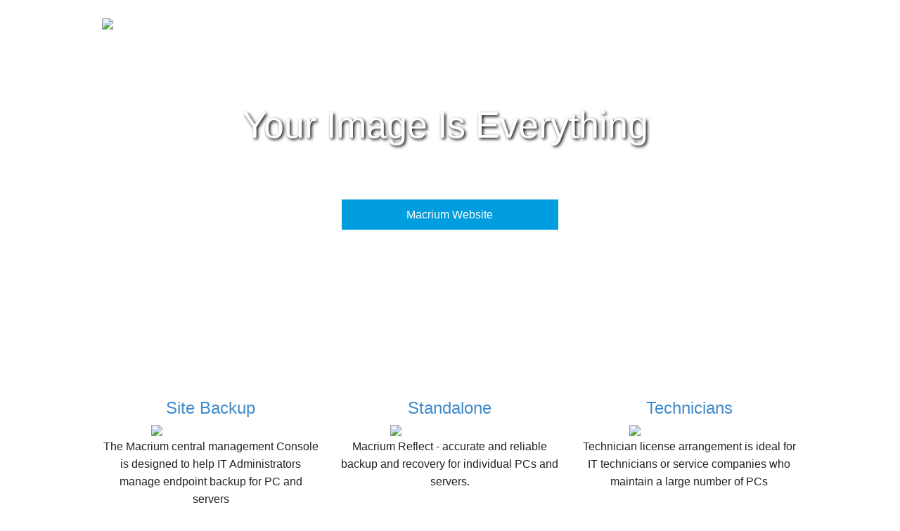

--- FILE ---
content_type: text/html; charset=UTF-8
request_url: https://renaissance.renaissance.ie/c/42411/71520
body_size: 2298
content:

<!DOCTYPE HTML>
<html>
		<head>
			<title>Macrium</title>
<meta charset="UTF-8">
<meta http-equiv="X-UA-Compatible" content="IE=edge">
<meta name="keywords" content="">
<meta name="description" content="">
<meta name="author" content="Renaissance">
<meta itemprop="name" content="Macrium">
<meta itemprop="description" content="">
<meta name="twitter:card" content="summary_large_image">
<meta name="twitter:site" content="http://renaissance.renaissance.ie">
<meta name="twitter:title" content="">
<meta name="twitter:description" content="">
<meta property="og:title" content="Macrium" name="title">
<meta property="og:url" content="http://renaissance.renaissance.ie/c/42411/71520">
<meta property="og:description" content="">
<meta property="og:site_name" content="http://renaissance.renaissance.ie">
<meta content="width=device-width, initial-scale=1.0" name="viewport"><link rel="stylesheet" href="https://zymplify.com/lp/halcyonic/grid.css">

		<script type="text/javascript" src="/client-area/campaigns/js/jquery.js"></script><base target="_parent"><link rel="stylesheet" type="text/css" href="/client-area/campaigns/css/animate.css"><style>.addnewelement { display:none !important; }</style><link rel="stylesheet" href="https://cdnjs.cloudflare.com/ajax/libs/font-awesome/6.6.0/css/all.min.css">
            <style type="text/css">
                .fa-twitter-square::before {
                    content: "\e61a" !important;
                    font-family: 'Font Awesome 6 Brands' !important;
                }
            </style></head>
		<body>
			
			
			
			
			
			
			
			
<div class="section digi-section" data-title="section" style="padding-top:20px;padding-bottom:20px"><div class="row digi-row" data-equalizer=""><div class="column small-12  medium-4 large-4 ui-sortable" data-equalizer-watch="" style="height: 49px;"><div class="element digi-image" data-title="image"><img src="http://xsellteam.xseller8.org/client-area/uploaded_files/1471/assets/Partners/macrium-reflect-seven_201705291502.png" style="width:100%"></div></div><div class="column small-12  medium-4 large-4 ui-sortable hide-for-small-only" data-equalizer-watch="" style="height: 49px;"><div class="element digi-blank" data-title="blank"> </div></div><div class="column small-12  medium-4 large-4 ui-sortable hide-for-small-only" data-equalizer-watch="" style="height: 49px;"><div class="element digi-blank" data-title="blank"> </div></div></div></div><div class="section digi-section" data-equalizer="" style='display:block;min-height:29em;padding-top:15px;padding-bottom:15px;background-image:url("http://xsellteam.xseller8.org/client-area/uploaded_files/1471/assets/Partners/business-homepage-banner_2_201705291504.jpg");background-position:center center;background-size:cover;' data-title="section" data-video=""><div class="row digi-row" data-equalizer="" style="margin-top: 10px; margin-bottom: 10px; top: 0px;" data-title="row"><div class="column small-12  medium-12 large-12 ui-sortable" data-equalizer-watch="" style="height: 136px;"><div class="element digi-heading" data-title="heading" style="display:block;line-height:78px;font-size:3.2em;color:#FFFFFF;text-align:center;margin-top:50px;text-shadow:2px 2px 4px #000000;" id="style-elementID-10" data-video="">Your Image Is Everything </div></div></div><div class="row digi-row" data-equalizer="" style="margin-top: 10px; margin-bottom: 10px; top: 0px;" data-title="row"><div class="column small-12  medium-4 large-4 ui-sortable" data-equalizer-watch="" style="height: 109px;"><div class="element digi-blank hide-for-small-only" data-title="blank"> </div></div><div class="column small-12  medium-4 large-4 ui-sortable" data-equalizer-watch="" style="height: 109px;"><div class="element digi-button" data-title="button" style="display:block;text-align:center;margin-top:56px;" data-video=""><a name="a" id="linkID-3" href="https://www.macrium.com/" data-cke-survive="true" style="text-align:center;" data-linktype="external">Macrium Website</a></div></div><div class="column small-12  medium-4 large-4 ui-sortable" data-equalizer-watch="" style="height: 109px;"><div class="element digi-blank hide-for-small-only" data-title="blank" style="position: relative; opacity: 1; left: 0px; top: 0px;"> </div></div></div></div><div class="section digi-section" data-equalizer="" style="padding-top:15px;padding-bottom:15px" data-title="section"><div class="row digi-row" data-equalizer="" style="margin-top: 10px; margin-bottom: 10px; top: 0px;" data-title="row" data-video=""><div class="column small-12  medium-4 large-4 ui-sortable" data-equalizer-watch="" style="display: block; background-position: center center; background-size: cover; height: 292px;"><div class="element digi-subheading" data-title="subheading" style="display:block;line-height:37px;font-size:1.5em;color:#428BCA;text-align:center;" id="style-elementID-4" data-video="">Site Backup</div><div class="element digi-image" data-title="image" style="display:block;text-align:center;" data-video=""><img src="http://xsellteam.xseller8.org/client-area/uploaded_files/1471/ClearCrypt/CMC_201706141024.png" style="display:inline-block;width:55%;"></div><div class="element digi-paragraph" data-title="paragraph" style="display:block;line-height:25px;font-size:1em;text-align:center;" id="elementID-7" data-video="">The Macrium central management Console is designed to help IT Administrators manage endpoint backup for PC and servers</div></div><div class="column small-12  medium-4 large-4 ui-sortable" data-equalizer-watch="" style="height: 292px;"><div class="element digi-subheading" data-title="subheading" style="display: block; line-height: 37px; font-size: 1.5em; color: rgb(66, 139, 202); text-align: center;" id="elementID-6" data-video="">Standalone</div><div class="element digi-image" data-title="image" style="display: block; text-align: center;" data-video=""><img src="http://xsellteam.xseller8.org/client-area/uploaded_files/1471/ClearCrypt/standalone_201706141028.png" style="display:inline-block;width:55%;"></div><div class="element digi-paragraph" data-title="paragraph" style="display: block; line-height: 25px; font-size: 1em; text-align: center;" id="elementID-9" data-video="">Macrium Reflect - accurate and reliable backup and recovery for individual PCs and servers.</div></div><div class="column small-12  medium-4 large-4 ui-sortable" data-equalizer-watch="" style="height: 292px;"><div class="element digi-subheading" data-title="subheading" style="display: block; line-height: 37px; font-size: 1.5em; color: rgb(66, 139, 202); text-align: center;" id="elementID-8" data-video="">Technicians</div><div class="element digi-image" data-title="image" style="display: block; text-align: center;" data-video=""><img src="http://xsellteam.xseller8.org/client-area/uploaded_files/1471/ClearCrypt/technicians_201706141029.png" style="display:inline-block;width:55%;"></div><div class="element digi-paragraph" data-title="paragraph" style="display: block; line-height: 25px; font-size: 1em; text-align: center;" id="style-elementID-5" data-video="">Technician license arrangement is ideal for IT technicians or service companies who maintain a large number of PCs</div></div></div></div><div class="section digi-section" data-equalizer="" style="display:block;padding-top:15px;padding-bottom:15px;background-color:#1C96CF;" data-title="section" data-video=""><div class="row digi-row" data-equalizer=""><div class="column small-12  medium-12 large-12 ui-sortable hide-for-small-only" data-equalizer-watch="" style="height: 32px;"><div class="element digi-blank" data-title="blank"> </div></div></div></div>
<script>              
$(document).ready( function() {

});
</script><div id="fb-root"></div>
<div id="fb-root"></div>
<div id="fb-root"></div><div id="fb-root"></div><div id="fb-root"></div>
		
<style id="style-campaignId">#campaignId {} #campaignId:hover {}</style><style id="style-linkID-4">#linkID-4 {font-size:1em;width:45%;background-color:#1C96CF;} #linkID-4:hover {}</style><style id="style-linkID-3">#linkID-3 {font-family:arial;font-size:1em;color:#fff;padding-top:9px;padding-bottom:10px;width:100%;background-color:#009DDF;border:1px solid;} #linkID-3:hover {}</style><style id="style-undefined">#undefined {} #undefined:hover {}</style>

		<script>var t_code = 'DS-1471-432-982';</script>
		<script src="//ds360.co/track/script.js"></script><!-- include google analytics script -->
			<script>
			  (function(i,s,o,g,r,a,m){i['GoogleAnalyticsObject']=r;i[r]=i[r]||function(){
			  (i[r].q=i[r].q||[]).push(arguments)},i[r].l=1*new Date();a=s.createElement(o),
			  m=s.getElementsByTagName(o)[0];a.async=1;a.src=g;m.parentNode.insertBefore(a,m)
			  })(window,document,'script','https://www.google-analytics.com/analytics.js','ga');
			 
			  ga('create', 'UA-97195319-10', 'auto');
			  ga('send', 'pageview');
			 
			</script>
			<!-- end google analytics script --><script></script><script type="text/javascript" src="/client-area/campaigns/js/live-parallax.js"></script><script type="text/javascript" src="/client-area/campaigns/js/foundation.js"></script><script type="text/javascript" src="/client-area/campaigns/js/foundation.equalizer.js"></script><script type="text/javascript" src="/client-area/campaigns/js/foundation.topbar.js"></script><script type="text/javascript" src="/client-area/campaigns/js/loadjs.min.js"></script><script type="text/javascript" src="/client-area/campaigns/js/jquery.validate.js"></script><script type="text/javascript" src="/client-area/campaigns/js/jquery.validate.additional.js"></script><script type="text/javascript" src="/client-area/campaigns/js/script-live.min.js"></script><script src="https://use.fontawesome.com/c4cffaeb52.js"></script></body>
	</html>


--- FILE ---
content_type: text/html; charset=UTF-8
request_url: https://ds360.co/track/checkhtml.php?code=DS-1471-432-982&loc=https%3A%2F%2Frenaissance.renaissance.ie%2Fc%2F42411%2F71520
body_size: 233
content:
{"when":"1","num":null,"display":"no","shown":null,"how":"2","client":"1471","last":1768822806,"visit":null,"cur":1768822806,"diff":"","audience":"1","page":"no","mobile":"1"}

--- FILE ---
content_type: text/css
request_url: https://zymplify.com/lp/halcyonic/grid.css
body_size: 32229
content:
@import url(https://fonts.googleapis.com/css?family=Open+Sans|Roboto|Roboto+Slab|Raleway:400,800|Lato|Oswald|Slabo+27px|Montserrat|Droid+Sans|Ubuntu|Arimo|Titillium+Web|Poiret+One|Yanone+Kaffeesatz|Dosis|Oxygen|Lobster|Nunito|Play|Orbitron|Dancing+Script|Bangers|Kaushan+Script|Permanent+Marker|Berkshire+Swash|Julius+Sans+One|Lemon|Nunito+Sans);
@import url(https://fonts.googleapis.com/css?family=Pacifico|Quicksand|Righteous|Cookie|Great+Vibes|Cabin+Sketch|Oleo+Script|Yesteryear|Noto+Sans);
@import url(https://fonts.googleapis.com/css?family=Amatic+SC|Signika:700|Quicksand:700|Paytone+One|Sigmar+One|Chewy|Fredoka+One|Rubik:900);

@font-face {
    font-family: Macmillan;
    src: url(/fonts/macmillan.ttf);
}

@font-face {
    font-family: 'Cera GR';
    src: url(/fonts/Cera-GR.otf);
}
@font-face {
    font-family: 'Cera GR Black';
    src: url(/fonts/Cera-GR-Black.otf);
}
@font-face {
    font-family: 'Cera GR Bold';
    src: url(/fonts/Cera-GR-Bold.otf);
}
@font-face {
    font-family: 'Cera GR Light';
    src: url(/fonts/Cera-GR-Light.otf);
}
@font-face {
    font-family: 'Cera GR Medium';
    src: url(/fonts/Cera-GR-Medium.otf);
}
@font-face {
    font-family: 'Cera GR Thin';
    src: url(/fonts/Cera-GR-Thin.otf);
}
@font-face {
    font-family: 'Cera GR Thin Italic';
    src: url(/fonts/Cera-GR-Thin-Italic.otf);
}
@font-face {
    font-family: 'Lab Grotesque';
    src: url(/fonts/Lab-Grotesque.otf);
}
@font-face {
    font-family: 'Lab Grotesque Black';
    src: url(/fonts/Lab-Grotesque-Black.otf);
}
@font-face {
    font-family: 'Lab Grotesque Black Italic';
    src: url(/fonts/Lab-Grotesque-Black-Italic.otf);
}
@font-face {
    font-family: 'Lab Grotesque Bold';
    src: url(/fonts/Lab-Grotesque-Bold.otf);
}
@font-face {
    font-family: 'Lab Grotesque Bold Italic';
    src: url(/fonts/Lab-Grotesque-Bold-Italic.otf);
}
@font-face {
    font-family: 'Lab Grotesque Italic';
    src: url(/fonts/Lab-Grotesque-Italic.otf);
}
@font-face {
    font-family: 'Lab Grotesque Light';
    src: url(/fonts/Lab-Grotesque-Light.otf);
}
@font-face {
    font-family: 'Lab Grotesque Light Italic';
    src: url(/fonts/Lab-Grotesque-Light-Italic.otf);
}
@font-face {
    font-family: 'Lab Grotesque Medium';
    src: url(/fonts/Lab-Grotesque-Medium.otf);
}
@font-face {
    font-family: 'Lab Grotesque Medium Italic';
    src: url(/fonts/Lab-Grotesque-Medium-Italic.otf);
}
@font-face {
    font-family: 'Trade Gothic';
    src: url(/fonts/TradeGothicLTStd-BdCn20.otf);
}
@font-face {
    font-family: 'Myriad Pro';
    src: url(/fonts/MyriadPro.otf);
}
@font-face {
    font-family: 'Avenir Pro';
    src: url(/fonts/AvenirNextLTPro-Regular.otf);
}
@font-face {
    font-family: 'Source Sans Pro';
    src: url(/fonts/SourceSansPro-Regular.ttf);
}
@font-face {
    font-family: 'Poppins';
    src: url(/fonts/Poppins-Regular.ttf);
}
@font-face {
    font-family: 'IBMPlexSans';
    src: url(/fonts/IBMPlexSans-Regular.ttf);
}
@font-face {
    font-family: 'FF Childs Play';
    src: url(/fonts/ff-childs-play-age-six-offc.ttf);
}
@font-face {
    font-family: 'Glypha Bold';
    src: url(/fonts/Glypha-Bold.otf);
}
@font-face {
    font-family: 'Glypha-LT-55-Roman';
    src: url(/fonts/Glypha-LT-55-Roman.ttf);
}
@font-face {
    font-family: 'Glypha-LT-65-Bold';
    src: url(/fonts/Glypha-LT-65-Bold.ttf);
}
@font-face {
    font-family: 'Avenir Next LT';
    src: url(/fonts/AvenirNextLTPro-Regular.otf);
}
@font-face {
    font-family: 'Avenir LT';
    src: url(/fonts/AvenirLTStd-Black.otf);
}
@font-face {
    font-family: 'Varela Round';
    src: url(/fonts/VarelaRound-Regular.otf);
}
@font-face {
    font-family: 'CircularStd';
    src: url(/fonts/CircularStd-Black.ttf);
    font-weight: 800;
    font-style: normal;
}
@font-face {
    font-family: 'CircularStd';
    src: url(/fonts/CircularStd-Bold.ttf);
    font-weight: 600;
    font-style: normal;
}
@font-face {
    font-family: 'CircularStd';
    src: url(/fonts/CircularStd-Book.ttf);
    font-weight: 400;
    font-style: normal;
}
@font-face {
    font-family: 'Proxima Nova';
    src: url(/fonts/Proxima-Nova-Regular.ttf);
    font-weight: 400;
    font-style: normal;
}
@font-face {
    font-family: 'Proxima Nova';
    src: url(/fonts/Proxima-Nova-Light.ttf);
    font-weight: 200;
    font-style: normal;
}
@font-face {
    font-family: 'Proxima Nova';
    src: url(/fonts/Proxima-Nova-Medium.ttf);
    font-weight: 500;
    font-style: normal;
}
@font-face {
    font-family: 'Proxima Nova';
    src: url(/fonts/Proxima-Nova-Bold.ttf);
    font-weight: 700;
    font-style: normal;
}
@font-face {
    font-family: 'Urbane';
    src: url(/fonts/urbane-medium.otf);
}
@font-face {
    font-family: 'Urbane Demi Bold';
    src: url(/fonts/UrbaneDemiBold.otf);
}
@font-face {
    font-family: 'BrothersOT';
    src: url(/fonts/BrothersOT-Bold.otf);
}
@font-face {
    font-family: 'HudsonNY';
    src: url(/fonts/HudsonNY.ttf);
}
@font-face {
    font-family: 'DINRegular';
    src: url(/fonts/DINRegular.ttf);
}
@font-face {
    font-family: 'Ethnocentric';
    src: url(/fonts/ethnocentric_rg.ttf);
}
@font-face {
    font-family: 'Gotham Rounded';
    src: url(/fonts/GothamRounded-Light.otf);
    font-weight: 200;
    font-style: normal;
}
@font-face {
    font-family: 'Gotham Rounded';
    src: url(/fonts/GothamRounded-LightItalic.otf);
    font-weight: 200;
    font-style: italic;
}
@font-face {
    font-family: 'Gotham Rounded';
    src: url(/fonts/GothamRounded-Book.otf);
    font-weight: 400;
    font-style: normal;
}
@font-face {
    font-family: 'Gotham Rounded';
    src: url(/fonts/GothamRounded-BookItalic.otf);
    font-weight: 400;
    font-style: italic;
}
@font-face {
    font-family: 'Gotham Rounded';
    src: url(/fonts/GothamRounded-Medium.otf);
    font-weight: 500;
    font-style: normal;
}
@font-face {
    font-family: 'Gotham Rounded';
    src: url(/fonts/GothamRounded-MediumItalic.otf);
    font-weight: 500;
    font-style: italic;
}
@font-face {
    font-family: 'Gotham Rounded';
    src: url(/fonts/GothamRounded-Bold.otf);
    font-weight: 700;
    font-style: normal;
}
@font-face {
    font-family: 'Gotham Rounded';
    src: url(/fonts/GothamRounded-BoldItalic.otf);
    font-weight: 700;
    font-style: italic;
}
@font-face {
    font-family: 'Phoreus Cherokee Light';
    src: url(/fonts/PhoreusCherokee-Light.otf);
}
@font-face {
    font-family: 'Phoreus Cherokee Regular';
    src: url(/fonts/PhoreusCherokee-Regular.otf);
}
@font-face {
    font-family: 'Phoreus Cherokee Semibold';
    src: url(/fonts/PhoreusCherokee-Semibold.otf);
}
@font-face {
    font-family: 'Futura PT Light';
    src: url(/fonts/FuturaPTLight.otf);
}
@font-face {
    font-family: 'Futura PT Book';
    src: url(/fonts/FuturaPTBook.otf);
}
@font-face {
    font-family: 'Futura PT Medium';
    src: url(/fonts/FuturaPTMedium.otf);
}
@font-face {
    font-family: 'Futura PT Demi';
    src: url(/fonts/FuturaPTDemi.otf);
}
@font-face {
    font-family: 'Futura PT Bold';
    src: url(/fonts/FuturaPTBold.otf);
}
@font-face {
    font-family: 'Futura PT Heavy';
    src: url(/fonts/FuturaPTHeavy.otf);
}


@font-face {
    font-family: 'Minion Pro';
    src: url(/fonts/MinionPro-Regular.otf);
}

@font-face {
    font-family: 'Pontiac Black';
    src: url(/fonts/pontiac_black_0.otf);
}

@font-face {
    font-family: 'Pontiac Bold';
    src: url(/fonts/pontiac_bold_0.otf);
}

@font-face {
    font-family: 'Pontiac';
    src: url(/fonts/pontiac_regular.otf);
}

@font-face {
    font-family: 'Muli Regular';
    src: url(/fonts/Muli-Regular.ttf);
}

@font-face {
    font-family: 'Muli Bold';
    src: url(/fonts/Muli-Bold.ttf);
}

@font-face {
    font-family: 'Helvetica Condensed';
    src: url(/fonts/Helvetica57-Condensed.eot);
    src: url(/fonts/Helvetica57-Condensed.eot?#iefix) format('embedded-opentype'),
    url(/fonts/Helvetica57-Condensed.woff2) format('woff2'),
    url(/fonts/Helvetica57-Condensed.woff) format('woff'),
    url(/fonts/Helvetica57-Condensed.ttf) format('truetype'),
    url(/fonts/Helvetica57-Condensed.svg#Helvetica57-Condensed) format('svg');
    font-weight: normal;
    font-style: normal;
}

@font-face {
    font-family: 'Helvetica Neue';
    src: url(/fonts/HelveticaNeueRegular.eot);
    src: url(/fonts/HelveticaNeueRegular.eot?#iefix) format('embedded-opentype'),
    url(/fonts/HelveticaNeueRegular.woff2) format('woff2'),
    url(/fonts/HelveticaNeueRegular.woff) format('woff'),
    url(/fonts/HelveticaNeueRegular.ttf) format('truetype'),
    url(/fonts/HelveticaNeueRegular.svg#HelveticaNeueRegular) format('svg');
    font-weight: 100;
    font-style: normal;
}

@font-face {
    font-family: 'Encorpada';
    src: url(/fonts/Encorpada-Classic.otf);
}

@font-face {
    font-family: 'Univers Next Pro Regular';
    src: url(/fonts/UniversNextPro-Regular.woff2) format('woff2'),
    url(/fonts/UniversNextPro-Regular.woff) format('woff');
}

@font-face {
    font-family: 'Univers Next Pro Bold';
    src: url(/fonts/UniversNextPro-Bold.woff2) format('woff2'),
    url(/fonts/UniversNextPro-Bold.woff) format('woff');
}

@font-face {
    font-family: 'Muli Regular';
    src: url(/fonts/Muli-Regular.ttf);
}

@font-face {
    font-family: 'Muli Bold';
    src: url(/fonts/Muli-Bold.ttf);
}

@font-face {
    font-family: 'TipoType Medium';
    src: url(/fonts/TipoType-Brother-1816-Medium.otf);
}

@font-face {
    font-family: 'TipoType Medium Italic';
    src: url(/fonts/TipoType-Brother-1816-Medium-Italic.otf);
}

@font-face {
    font-family: 'Fieldwork';
    src: url(/fonts/Fieldwork-Geo-Regular.otf);
}

@font-face {
    font-family: 'Fieldwork Light';
    src: url(/fonts/Fieldwork-Geo-Light.otf);
}

@font-face {
    font-family: 'Fieldwork Thin';
    src: url(/fonts/Fieldwork-Geo-Thin.otf);
}

@font-face {
    font-family: 'Fieldwork Bold';
    src: url(/fonts/Fieldwork-Geo-Bold.otf);
}

@font-face {
    font-family: 'Saint George';
    src: url(/fonts/SaintGeorge-LowercaseStencil.otf);
}

@font-face {
    font-family: 'Avenir Black';
    src: url(/fonts/Avenir-Black.ttf);
}

@font-face {
    font-family: 'Avenir Heavy';
    src: url(/fonts/Avenir-Heavy.ttf);
}

@font-face {
    font-family: 'Avenir Light';
    src: url(/fonts/Avenir-Light.ttf);
}

@font-face {
    font-family: 'Avenir Medium';
    src: url(/fonts/Avenir-Medium.ttf);
}

@font-face {
    font-family: 'Avenir Roman';
    src: url(/fonts/Avenir-Roman.ttf);
}

@font-face {
    font-family: 'Montserrat SemiBold';
    src: url(/fonts/Montserrat-SemiBold.otf);
}

@font-face {
    font-family: 'Montserrat Regular';
    src: url(/fonts/Montserrat-Regular.otf);
}

@font-face {
    font-family: 'Montserrat Light';
    src: url(/fonts/Montserrat-Light.otf);
}

@font-face {
    font-family: 'Montserrat Bold';
    src: url(/fonts/Montserrat-Bold.otf);
}

@font-face {
    font-family: 'Zahrah';
    src: url(/fonts/Zahrah.otf);
}

@font-face {
    font-family: 'Zahrah Regular Italic';
    src: url(/fonts/Zahrah-Regular-Italic.otf);
}

@font-face {
    font-family: 'All Round Gothic Book';
    src: url(/fonts/All-Round-Gothic-Book.otf);
}

@font-face {
    font-family: 'All Round Gothic Medium';
    src: url(/fonts/All-Round-Gothic-Medium.otf);
}

@font-face {
    font-family: 'Poppins Black';
    src: url(/fonts/Poppins-Black.ttf);
}

@font-face {
    font-family: 'Poppins Black Italic';
    src: url(/fonts/Poppins-BlackItalic.ttf);
}

@font-face {
    font-family: 'Poppins Bold';
    src: url(/fonts/Poppins-Bold.ttf);
}

@font-face {
    font-family: 'Poppins Bold Italic';
    src: url(/fonts/Poppins-BoldItalic.ttf);
}

@font-face {
    font-family: 'Poppins Extra Bold';
    src: url(/fonts/Poppins-ExtraBold.ttf);
}

@font-face {
    font-family: 'Poppins Extra Bold Italic';
    src: url(/fonts/Poppins-ExtraBoldItalic.ttf);
}

@font-face {
    font-family: 'Poppins Extra Light';
    src: url(/fonts/Poppins-ExtraLight.ttf);
}

@font-face {
    font-family: 'Poppins Extra Light Italic';
    src: url(/fonts/Poppins-ExtraLightItalic.ttf);
}

@font-face {
    font-family: 'Poppins Italic';
    src: url(/fonts/Poppins-Italic.ttf);
}

@font-face {
    font-family: 'Poppins Light';
    src: url(/fonts/Poppins-Light.ttf);
}

@font-face {
    font-family: 'Poppins Light Italic';
    src: url(/fonts/Poppins-LightItalic.ttf);
}

@font-face {
    font-family: 'Poppins Medium';
    src: url(/fonts/Poppins-Medium.ttf);
}

@font-face {
    font-family: 'Poppins Medium Italic';
    src: url(/fonts/Poppins-MediumItalic.ttf);
}

@font-face {
    font-family: 'Poppins SemiBold';
    src: url(/fonts/Poppins-SemiBold.ttf);
}

@font-face {
    font-family: 'Poppins SemiBold Italic';
    src: url(/fonts/Poppins-SemiBoldItalic.ttf);
}

@font-face {
    font-family: 'Poppins Thin';
    src: url(/fonts/Poppins-Thin.ttf);
}

@font-face {
    font-family: 'Poppins Thin Italic';
    src: url(/fonts/Poppins-ThinItalic.ttf);
}

@font-face {
    font-family: 'Averta Bold';
    src: url(/fonts/AvertaStd-Bold.otf);
}

@font-face {
    font-family: 'Averta Regular';
    src: url(/fonts/AvertaStd-Regular.otf);
}

@font-face {
    font-family: 'Calibre Light';
    src: url(/fonts/Calibre-Light.otf);
}

@font-face {
    font-family: 'Calibre Medium';
    src: url(/fonts/Calibre-Medium.otf);
}

@font-face {
    font-family: 'Tiempos Text Regular';
    src: url(/fonts/Tiempos-Text-Regular.otf);
}

@font-face {
    font-family: 'Tiempos Text Regular Italic';
    src: url(/fonts/Tiempos-Text-Regular-Italic.otf);
}

@font-face {
    font-family: 'Roboto Black';
    src: url(/fonts/Roboto-Black.ttf);
}

@font-face {
    font-family: 'Roboto Black Italic';
    src: url(/fonts/Roboto-BlackItalic.ttf);
}

@font-face {
    font-family: 'Roboto Bold';
    src: url(/fonts/Roboto-Bold.ttf);
}

@font-face {
    font-family: 'Roboto Bold Italic';
    src: url(/fonts/Roboto-BoldItalic.ttf);
}

@font-face {
    font-family: 'Roboto Condensed Bold';
    src: url(/fonts/RobotoCondensed-Bold.ttf);
}

@font-face {
    font-family: 'Roboto Condensed Bold Italic';
    src: url(/fonts/RobotoCondensed-BoldItalic.ttf);
}

@font-face {
    font-family: 'Roboto Condensed Italic';
    src: url(/fonts/RobotoCondensed-Italic.ttf);
}

@font-face {
    font-family: 'Roboto Condensed Light';
    src: url(/fonts/RobotoCondensed-Light.ttf);
}

@font-face {
    font-family: 'Roboto Condensed Light Italic';
    src: url(/fonts/RobotoCondensed-LightItalic.ttf);
}

@font-face {
    font-family: 'Roboto Condensed Regular';
    src: url(/fonts/RobotoCondensed-Regular.ttf);
}

@font-face {
    font-family: 'Roboto Italic';
    src: url(/fonts/Roboto-Italic.ttf);
}

@font-face {
    font-family: 'Roboto Light';
    src: url(/fonts/Roboto-Light.ttf);
}

@font-face {
    font-family: 'Roboto Light Italic';
    src: url(/fonts/Roboto-LightItalic.ttf);
}

@font-face {
    font-family: 'Roboto Medium';
    src: url(/fonts/Roboto-Medium.ttf);
}

@font-face {
    font-family: 'Roboto Medium Italic';
    src: url(/fonts/Roboto-MediumItalic.ttf);
}

@font-face {
    font-family: 'Roboto Regular';
    src: url(/fonts/Roboto-Regular.ttf);
}

@font-face {
    font-family: 'Roboto Thin';
    src: url(/fonts/Roboto-Thin.ttf);
}

@font-face {
    font-family: 'Roboto Thin Italic';
    src: url(/fonts/Roboto-ThinItalic.ttf);
}

@font-face {
    font-family: 'Barmeno Bold Regular';
    src: url(/fonts/Barmeno-Bold-Regular.ttf);
}

@font-face {
    font-family: 'Barmeno Medium Regular';
    src: url(/fonts/Barmeno-Medium-Regular.ttf);
}

@font-face {
    font-family: 'Barmeno Regular';
    src: url(/fonts/Barmeno-Regular-Regular.ttf);
}

@font-face {
    font-family: 'Barmeno Roman';
    src: url(/fonts/Barmeno-Roman.ttf);
}

/*
@import url(https://zymplify.com/client-area/html_builder/fonts/fontawesome-webfont.eot?v=4.4.0);
@import url(https://zymplify.com/client-area/html_builder/fonts/fontawesome-webfont.eot?#iefix&v=4.4.0);
@import url(https://zymplify.com/client-area/html_builder/fonts/fontawesome-webfont.woff2?v=4.4.0);
@import url(https://zymplify.com/client-area/html_builder/fonts/fontawesome-webfont.ttf?v=4.4.0);
@import url(https://zymplify.com/client-area/html_builder/fonts/fontawesome-webfont.woff?v=4.4.0);
@import url(https://zymplify.com/client-area/html_builder/fonts/fontawesome-webfont.svg?v=4.4.0&family=FontAwesome);
*/

meta.foundation-version {
    font-family: "/5.4.5/";
}

meta.foundation-mq-small {
    font-family: "/only screen/";
    width: 0em;
}

meta.foundation-mq-medium {
    font-family: "/only screen and (min-width:40.063em)/";
    width: 40.063em;
}

meta.foundation-mq-large {
    font-family: "/only screen and (min-width:64.063em)/";
    width: 64.063em;
}

meta.foundation-mq-xlarge {
    font-family: "/only screen and (min-width:90.063em)/";
    width: 90.063em;
}

meta.foundation-mq-xxlarge {
    font-family: "/only screen and (min-width:120.063em)/";
    width: 120.063em;
}

meta.foundation-data-attribute-namespace {
    font-family: false;
}

html, body {
    height: 100%;
}

*,
*:before,
*:after {
    -webkit-box-sizing: border-box;
    -moz-box-sizing: border-box;
    box-sizing: border-box;
}

html,
body {
    font-size: 101%;
}

body {
    color: #222222;
    padding: 0;
    margin: 0;
    font-family: Helvetica, Roboto, Arial, sans-serif;
    font-weight: normal;
    font-style: normal;
    line-height: 1.5;
    position: relative;
    cursor: auto;
    -webkit-hyphens: auto;
    -moz-hyphens: auto;
    -ms-hyphens: auto;
    hyphens: auto;
}

a:hover {
    cursor: pointer;
}

img {
    max-width: 100%;
    height: auto;
}

img {
    -ms-interpolation-mode: bicubic;
}

#map_canvas img,
#map_canvas embed,
#map_canvas object,
.map_canvas img,
.map_canvas embed,
.map_canvas object {
    max-width: none !important;
}

.left {
    float: left !important;
}

.right {
    float: right !important;
}

.clearfix:before, .clearfix:after {
    content: " ";
    display: table;
}

.clearfix:after {
    clear: both;
}

.hide {
    display: none;
}

.antialiased {
    -webkit-font-smoothing: antialiased;
    -moz-osx-font-smoothing: grayscale;
}

.element li {
    list-style-position: outside;
}

img {
    display: inline-block;
    vertical-align: middle;
}

textarea {
    height: auto;
    min-height: 50px;
}

select {
    width: 100%;
}

.row {
    width: 100%;
    margin: 0 auto;
    max-width: 62.5em;
}

.row:before, .row:after {
    content: " ";
    display: table;
}

.row:after {
    clear: both;
}

.row.collapse > .column,
.row.collapse > .columns {
    padding-left: 0;
    padding-right: 0;
}

.row.collapse .row {
    margin-left: 0;
    margin-right: 0;
}

.row .row {
    width: 100%;
     margin: 0px auto 20px;
}
 .row .digi-row{
    margin-bottom:0px;
}

.row .row:before, .row .row:after {
    content: " ";
    display: table;
}

.row .row:after {
    clear: both;
}

.row .row.collapse {
    width: auto;
    margin: 0;
    max-width: none;
    display: inherit;
}

.row .row.collapse:before, .row .row.collapse:after {
    content: " ";
    display: table;
}

.row .row.collapse:after {
    clear: both;
}

.column,
.columns {
    padding-left: 0.9375em;
    padding-right: 0.9375em;
    width: 100%;
    float: left;
}

[class*="column"] + [class*="column"]:last-child {
    float: right;
}

[class*="column"] + [class*="column"].end {
    float: left;
}

@media only screen {
    .small-push-0 {
        position: relative;
        left: 0%;
        right: auto;
    }

    .small-pull-0 {
        position: relative;
        right: 0%;
        left: auto;
    }

    .small-push-1 {
        position: relative;
        left: 8.33333%;
        right: auto;
    }

    .small-pull-1 {
        position: relative;
        right: 8.33333%;
        left: auto;
    }

    .small-push-2 {
        position: relative;
        left: 16.66667%;
        right: auto;
    }

    .small-pull-2 {
        position: relative;
        right: 16.66667%;
        left: auto;
    }

    .small-push-3 {
        position: relative;
        left: 25%;
        right: auto;
    }

    .small-pull-3 {
        position: relative;
        right: 25%;
        left: auto;
    }

    .small-push-4 {
        position: relative;
        left: 33.33333%;
        right: auto;
    }

    .small-pull-4 {
        position: relative;
        right: 33.33333%;
        left: auto;
    }

    .small-push-5 {
        position: relative;
        left: 41.66667%;
        right: auto;
    }

    .small-pull-5 {
        position: relative;
        right: 41.66667%;
        left: auto;
    }

    .small-push-6 {
        position: relative;
        left: 50%;
        right: auto;
    }

    .small-pull-6 {
        position: relative;
        right: 50%;
        left: auto;
    }

    .small-push-7 {
        position: relative;
        left: 58.33333%;
        right: auto;
    }

    .small-pull-7 {
        position: relative;
        right: 58.33333%;
        left: auto;
    }

    .small-push-8 {
        position: relative;
        left: 66.66667%;
        right: auto;
    }

    .small-pull-8 {
        position: relative;
        right: 66.66667%;
        left: auto;
    }

    .small-push-9 {
        position: relative;
        left: 75%;
        right: auto;
    }

    .small-pull-9 {
        position: relative;
        right: 75%;
        left: auto;
    }

    .small-push-10 {
        position: relative;
        left: 83.33333%;
        right: auto;
    }

    .small-pull-10 {
        position: relative;
        right: 83.33333%;
        left: auto;
    }

    .small-push-11 {
        position: relative;
        left: 91.66667%;
        right: auto;
    }

    .small-pull-11 {
        position: relative;
        right: 91.66667%;
        left: auto;
    }

    .column,
    .columns {
        position: relative;
        padding-left: 0.9375em;
        padding-right: 0.9375em;
        float: left;
    }

    .small-1 {
        width: 8.33333%;
    }

    .small-2 {
        width: 16.66667%;
    }

    .small-3 {
        width: 25%;
    }

    .small-4 {
        width: 33.33333%;
        flex:none;
    }

    .small-5 {
        width: 41.66667%;
    }

    .small-6 {
        width: 50%;
    }

    .small-7 {
        width: 58.33333%;
    }

    .small-8 {
        width: 66.66667%;
    }

    .small-9 {
        width: 75%;
    }

    .small-10 {
        width: 83.33333%;
    }

    .small-11 {
        width: 91.66667%;
    }

    .small-12 {
        width: 100%;
    }

    .small-offset-0 {
        margin-left: 0% !important;
    }

    .small-offset-1 {
        margin-left: 8.33333% !important;
    }

    .small-offset-2 {
        margin-left: 16.66667% !important;
    }

    .small-offset-3 {
        margin-left: 25% !important;
    }

    .small-offset-4 {
        margin-left: 33.33333% !important;
    }

    .small-offset-5 {
        margin-left: 41.66667% !important;
    }

    .small-offset-6 {
        margin-left: 50% !important;
    }

    .small-offset-7 {
        margin-left: 58.33333% !important;
    }

    .small-offset-8 {
        margin-left: 66.66667% !important;
    }

    .small-offset-9 {
        margin-left: 75% !important;
    }

    .small-offset-10 {
        margin-left: 83.33333% !important;
    }

    .small-offset-11 {
        margin-left: 91.66667% !important;
    }

    .small-reset-order {
        margin-left: 0;
        margin-right: 0;
        left: auto;
        right: auto;
        float: left;
    }

    .column.small-centered,
    .columns.small-centered {
        margin-left: auto;
        margin-right: auto;
        float: none;
    }

    .column.small-uncentered,
    .columns.small-uncentered {
        margin-left: 0;
        margin-right: 0;
        float: left;
    }

    .column.small-centered:last-child,
    .columns.small-centered:last-child {
        float: none;
    }

    .column.small-uncentered:last-child,
    .columns.small-uncentered:last-child {
        float: left;
    }

    .column.small-uncentered.opposite,
    .columns.small-uncentered.opposite {
        float: right;
    }
}

@media only screen and (min-width: 40.063em) {
    .medium-push-0 {
        position: relative;
        left: 0%;
        right: auto;
    }

    .medium-pull-0 {
        position: relative;
        right: 0%;
        left: auto;
    }

    .medium-push-1 {
        position: relative;
        left: 8.33333%;
        right: auto;
    }

    .medium-pull-1 {
        position: relative;
        right: 8.33333%;
        left: auto;
    }

    .medium-push-2 {
        position: relative;
        left: 16.66667%;
        right: auto;
    }

    .medium-pull-2 {
        position: relative;
        right: 16.66667%;
        left: auto;
    }

    .medium-push-3 {
        position: relative;
        left: 25%;
        right: auto;
    }

    .medium-pull-3 {
        position: relative;
        right: 25%;
        left: auto;
    }

    .medium-push-4 {
        position: relative;
        left: 33.33333%;
        right: auto;
    }

    .medium-pull-4 {
        position: relative;
        right: 33.33333%;
        left: auto;
    }

    .medium-push-5 {
        position: relative;
        left: 41.66667%;
        right: auto;
    }

    .medium-pull-5 {
        position: relative;
        right: 41.66667%;
        left: auto;
    }

    .medium-push-6 {
        position: relative;
        left: 50%;
        right: auto;
    }

    .medium-pull-6 {
        position: relative;
        right: 50%;
        left: auto;
    }

    .medium-push-7 {
        position: relative;
        left: 58.33333%;
        right: auto;
    }

    .medium-pull-7 {
        position: relative;
        right: 58.33333%;
        left: auto;
    }

    .medium-push-8 {
        position: relative;
        left: 66.66667%;
        right: auto;
    }

    .medium-pull-8 {
        position: relative;
        right: 66.66667%;
        left: auto;
    }

    .medium-push-9 {
        position: relative;
        left: 75%;
        right: auto;
    }

    .medium-pull-9 {
        position: relative;
        right: 75%;
        left: auto;
    }

    .medium-push-10 {
        position: relative;
        left: 83.33333%;
        right: auto;
    }

    .medium-pull-10 {
        position: relative;
        right: 83.33333%;
        left: auto;
    }

    .medium-push-11 {
        position: relative;
        left: 91.66667%;
        right: auto;
    }

    .medium-pull-11 {
        position: relative;
        right: 91.66667%;
        left: auto;
    }

    .column,
    .columns {
        position: relative;
        padding-left: 0.9375em;
        padding-right: 0.9375em;
        float: left;
    }

    .medium-1 {
        width: 8.33333%;
        flex:none;
    }

    .medium-2 {
        width: 16.66667%;
        flex:none;
    }

    .medium-3 {
        width: 25%;
        flex:none;
    }

    .medium-4 {
        width: 33.33333%;
        flex:none;
    }

    .medium-5 {
        width: 41.66667%;
        flex:none;
    }

    .medium-6 {
        width: 50%;
        flex:none;
    }

    .medium-7 {
        width: 58.33333%;
        flex:none;
    }

    .medium-8 {
        width: 66.66667%;
        flex:none;
    }

    .medium-9 {
        width: 75%;
        flex:none;
    }

    .medium-10 {
        width: 83.33333%;
        flex:none;
    }

    .medium-11 {
        width: 91.66667%;
        flex:none;
    }

    .medium-12 {
        width: 100%;
        flex:none;
    }

    .medium-offset-0 {
        margin-left: 0% !important;
    }

    .medium-offset-1 {
        margin-left: 8.33333% !important;
    }

    .medium-offset-2 {
        margin-left: 16.66667% !important;
    }

    .medium-offset-3 {
        margin-left: 25% !important;
    }

    .medium-offset-4 {
        margin-left: 33.33333% !important;
    }

    .medium-offset-5 {
        margin-left: 41.66667% !important;
    }

    .medium-offset-6 {
        margin-left: 50% !important;
    }

    .medium-offset-7 {
        margin-left: 58.33333% !important;
    }

    .medium-offset-8 {
        margin-left: 66.66667% !important;
    }

    .medium-offset-9 {
        margin-left: 75% !important;
    }

    .medium-offset-10 {
        margin-left: 83.33333% !important;
    }

    .medium-offset-11 {
        margin-left: 91.66667% !important;
    }

    .medium-reset-order {
        margin-left: 0;
        margin-right: 0;
        left: auto;
        right: auto;
        float: left;
    }

    .column.medium-centered,
    .columns.medium-centered {
        margin-left: auto;
        margin-right: auto;
        float: none;
    }

    .column.medium-uncentered,
    .columns.medium-uncentered {
        margin-left: 0;
        margin-right: 0;
        float: left;
    }

    .column.medium-centered:last-child,
    .columns.medium-centered:last-child {
        float: none;
    }

    .column.medium-uncentered:last-child,
    .columns.medium-uncentered:last-child {
        float: left;
    }

    .column.medium-uncentered.opposite,
    .columns.medium-uncentered.opposite {
        float: right;
    }

    .push-0 {
        position: relative;
        left: 0%;
        right: auto;
    }

    .pull-0 {
        position: relative;
        right: 0%;
        left: auto;
    }

    .push-1 {
        position: relative;
        left: 8.33333%;
        right: auto;
    }

    .pull-1 {
        position: relative;
        right: 8.33333%;
        left: auto;
    }

    .push-2 {
        position: relative;
        left: 16.66667%;
        right: auto;
    }

    .pull-2 {
        position: relative;
        right: 16.66667%;
        left: auto;
    }

    .push-3 {
        position: relative;
        left: 25%;
        right: auto;
    }

    .pull-3 {
        position: relative;
        right: 25%;
        left: auto;
    }

    .push-4 {
        position: relative;
        left: 33.33333%;
        right: auto;
    }

    .pull-4 {
        position: relative;
        right: 33.33333%;
        left: auto;
    }

    .push-5 {
        position: relative;
        left: 41.66667%;
        right: auto;
    }

    .pull-5 {
        position: relative;
        right: 41.66667%;
        left: auto;
    }

    .push-6 {
        position: relative;
        left: 50%;
        right: auto;
    }

    .pull-6 {
        position: relative;
        right: 50%;
        left: auto;
    }

    .push-7 {
        position: relative;
        left: 58.33333%;
        right: auto;
    }

    .pull-7 {
        position: relative;
        right: 58.33333%;
        left: auto;
    }

    .push-8 {
        position: relative;
        left: 66.66667%;
        right: auto;
    }

    .pull-8 {
        position: relative;
        right: 66.66667%;
        left: auto;
    }

    .push-9 {
        position: relative;
        left: 75%;
        right: auto;
    }

    .pull-9 {
        position: relative;
        right: 75%;
        left: auto;
    }

    .push-10 {
        position: relative;
        left: 83.33333%;
        right: auto;
    }

    .pull-10 {
        position: relative;
        right: 83.33333%;
        left: auto;
    }

    .push-11 {
        position: relative;
        left: 91.66667%;
        right: auto;
    }

    .pull-11 {
        position: relative;
        right: 91.66667%;
        left: auto;
    }
}

@media only screen and (min-width: 64.063em) {
    .large-push-0 {
        position: relative;
        left: 0%;
        right: auto;
    }

    .large-pull-0 {
        position: relative;
        right: 0%;
        left: auto;
    }

    .large-push-1 {
        position: relative;
        left: 8.33333%;
        right: auto;
    }

    .large-pull-1 {
        position: relative;
        right: 8.33333%;
        left: auto;
    }

    .large-push-2 {
        position: relative;
        left: 16.66667%;
        right: auto;
    }

    .large-pull-2 {
        position: relative;
        right: 16.66667%;
        left: auto;
    }

    .large-push-3 {
        position: relative;
        left: 25%;
        right: auto;
    }

    .large-pull-3 {
        position: relative;
        right: 25%;
        left: auto;
    }

    .large-push-4 {
        position: relative;
        left: 33.33333%;
        right: auto;
    }

    .large-pull-4 {
        position: relative;
        right: 33.33333%;
        left: auto;
    }

    .large-push-5 {
        position: relative;
        left: 41.66667%;
        right: auto;
    }

    .large-pull-5 {
        position: relative;
        right: 41.66667%;
        left: auto;
    }

    .large-push-6 {
        position: relative;
        left: 50%;
        right: auto;
    }

    .large-pull-6 {
        position: relative;
        right: 50%;
        left: auto;
    }

    .large-push-7 {
        position: relative;
        left: 58.33333%;
        right: auto;
    }

    .large-pull-7 {
        position: relative;
        right: 58.33333%;
        left: auto;
    }

    .large-push-8 {
        position: relative;
        left: 66.66667%;
        right: auto;
    }

    .large-pull-8 {
        position: relative;
        right: 66.66667%;
        left: auto;
    }

    .large-push-9 {
        position: relative;
        left: 75%;
        right: auto;
    }

    .large-pull-9 {
        position: relative;
        right: 75%;
        left: auto;
    }

    .large-push-10 {
        position: relative;
        left: 83.33333%;
        right: auto;
    }

    .large-pull-10 {
        position: relative;
        right: 83.33333%;
        left: auto;
    }

    .large-push-11 {
        position: relative;
        left: 91.66667%;
        right: auto;
    }

    .large-pull-11 {
        position: relative;
        right: 91.66667%;
        left: auto;
    }

    .column,
    .columns {
        position: relative;
        padding-left: 0.9375em;
        padding-right: 0.9375em;
        float: left;
    }

    .large-1 {
        width: 8.33333%;
        flex:none;
    }

    .large-2 {
        width: 16.66667%;
        flex:none;
    }

    .large-3 {
        width: 25%;
        flex:none;
    }

    .large-4 {
        width: 33.33333%;
        flex:none;
    }

    .large-5 {
        width: 41.66667%;
        flex:none;
    }

    .large-6 {
        width: 50%;
        flex:none;
    }

    .large-7 {
        width: 58.33333%;
        flex:none;
    }

    .large-8 {
        width: 66.66667%;
        flex:none;
    }

    .large-9 {
        width: 75%;
        flex:none;
    }

    .large-10 {
        width: 83.33333%;
        flex:none;
    }

    .large-11 {
        width: 91.66667%;
        flex:none;
    }

    .large-12 {
        width: 100%;
        flex:none;
    }

    .large-offset-0 {
        margin-left: 0% !important;
    }

    .large-offset-1 {
        margin-left: 8.33333% !important;
    }

    .large-offset-2 {
        margin-left: 16.66667% !important;
    }

    .large-offset-3 {
        margin-left: 25% !important;
    }

    .large-offset-4 {
        margin-left: 33.33333% !important;
    }

    .large-offset-5 {
        margin-left: 41.66667% !important;
    }

    .large-offset-6 {
        margin-left: 50% !important;
    }

    .large-offset-7 {
        margin-left: 58.33333% !important;
    }

    .large-offset-8 {
        margin-left: 66.66667% !important;
    }

    .large-offset-9 {
        margin-left: 75% !important;
    }

    .large-offset-10 {
        margin-left: 83.33333% !important;
    }

    .large-offset-11 {
        margin-left: 91.66667% !important;
    }

    .large-reset-order {
        margin-left: 0;
        margin-right: 0;
        left: auto;
        right: auto;
        float: left;
    }

    .column.large-centered,
    .columns.large-centered {
        margin-left: auto;
        margin-right: auto;
        float: none;
    }

    .column.large-uncentered,
    .columns.large-uncentered {
        margin-left: 0;
        margin-right: 0;
        float: left;
    }

    .column.large-centered:last-child,
    .columns.large-centered:last-child {
        float: none;
    }

    .column.large-uncentered:last-child,
    .columns.large-uncentered:last-child {
        float: left;
    }

    .column.large-uncentered.opposite,
    .columns.large-uncentered.opposite {
        float: right;
    }

    .push-0 {
        position: relative;
        left: 0%;
        right: auto;
    }

    .pull-0 {
        position: relative;
        right: 0%;
        left: auto;
    }

    .push-1 {
        position: relative;
        left: 8.33333%;
        right: auto;
    }

    .pull-1 {
        position: relative;
        right: 8.33333%;
        left: auto;
    }

    .push-2 {
        position: relative;
        left: 16.66667%;
        right: auto;
    }

    .pull-2 {
        position: relative;
        right: 16.66667%;
        left: auto;
    }

    .push-3 {
        position: relative;
        left: 25%;
        right: auto;
    }

    .pull-3 {
        position: relative;
        right: 25%;
        left: auto;
    }

    .push-4 {
        position: relative;
        left: 33.33333%;
        right: auto;
    }

    .pull-4 {
        position: relative;
        right: 33.33333%;
        left: auto;
    }

    .push-5 {
        position: relative;
        left: 41.66667%;
        right: auto;
    }

    .pull-5 {
        position: relative;
        right: 41.66667%;
        left: auto;
    }

    .push-6 {
        position: relative;
        left: 50%;
        right: auto;
    }

    .pull-6 {
        position: relative;
        right: 50%;
        left: auto;
    }

    .push-7 {
        position: relative;
        left: 58.33333%;
        right: auto;
    }

    .pull-7 {
        position: relative;
        right: 58.33333%;
        left: auto;
    }

    .push-8 {
        position: relative;
        left: 66.66667%;
        right: auto;
    }

    .pull-8 {
        position: relative;
        right: 66.66667%;
        left: auto;
    }

    .push-9 {
        position: relative;
        left: 75%;
        right: auto;
    }

    .pull-9 {
        position: relative;
        right: 75%;
        left: auto;
    }

    .push-10 {
        position: relative;
        left: 83.33333%;
        right: auto;
    }

    .pull-10 {
        position: relative;
        right: 83.33333%;
        left: auto;
    }

    .push-11 {
        position: relative;
        left: 91.66667%;
        right: auto;
    }

    .pull-11 {
        position: relative;
        right: 91.66667%;
        left: auto;
    }
}

button, .button {
    border-style: solid;
    border-radius: 7px;
    border-width: 0px;
    cursor: pointer;
    font-family: "Helvetica Neue", Helvetica, Roboto, Arial, sans-serif;
    font-weight: normal;
    line-height: normal;
    margin: 0;
    position: relative;
    text-decoration: none;
    text-align: center;
    -webkit-appearance: none;
    -webkit-border-radius: 7px;
    display: inline-block;
    padding-top: 1em;
    padding-right: 2em;
    padding-bottom: 1.0625em;
    padding-left: 2em;
    font-size: 1em;
    background-color: #008cba;
    border-color: #007095;
    color: white;
    transition: background-color 300ms ease-out;
}

button:hover, button:focus, .button:hover, .button:focus {
    background-color: #007095;
}

button:hover, button:focus, .button:hover, .button:focus {
    color: white;
}

button.secondary, .button.secondary {
    background-color: #e7e7e7;
    border-color: #b9b9b9;
    color: #333333;
}

button.secondary:hover, button.secondary:focus, .button.secondary:hover, .button.secondary:focus {
    background-color: #d5d5d5;
}

button.secondary:hover, button.secondary:focus, .button.secondary:hover, .button.secondary:focus {
    color: #333333;
}

button.tertiary, .button.tertiary {
    background-color: #fff;
    border: 1px solid #ebebeb;
    color: #555;
}

button.tertiary:hover, button.tertiary:focus, .button.tertiary:hover, .button.tertiary:focus {
    background-color: #ebebeb;
}

button.tertiary:hover, button.tertiary:focus, .button.tertiary:hover, .button.tertiary:focus {
    color: #555;
}

button.quaternary, .button.quaternary {
    background-color: #fff;
    border: 1px solid #ebebeb;
    color: #555;
}

button.quaternary:hover, button.quaternary:focus, .button.quaternary:hover, .button.quaternary:focus {
    background-color: antiquewhite;
}

button.quaternary:hover, button.quaternary:focus, .button.quaternary:hover, .button.quaternary:focus {
    color: #333333;
}

button.success, .button.success {
    background-color: #43ac6a;
    border-color: #368a55;
    color: white;
}

button.success:hover, button.success:focus, .button.success:hover, .button.success:focus {
    background-color: #368a55;
}

button.success:hover, button.success:focus, .button.success:hover, .button.success:focus {
    color: white;
}

button.alert, .button.alert {
    background-color: #f04124;
    border-color: #cf2a0e;
    color: white;
}

button.alert:hover, button.alert:focus, .button.alert:hover, .button.alert:focus {
    background-color: #cf2a0e;
}

button.alert:hover, button.alert:focus, .button.alert:hover, .button.alert:focus {
    color: white;
}

button.warning, .button.warning {
    background-color: #F5DEA7;
    border-color: #dddddd;
    color: #666666;
}

button.warning:hover, button.warning:focus, .button.warning:hover, .button.warning:focus {
    background-color: #FACD63;
}

button.warning:hover, button.warning:focus, .button.warning:hover, .button.warning:focus {
    color: #000;
}

button.warning.ui-state-active:hover, button.warning.ui-state-active:focus, .button.warning.ui-state-active:hover, .button.warning.ui-state-active:focus {
    background: #ffffee;
}

button.info, .button.info {
    background-color: #a0d3e8;
    border-color: #61b6d9;
    color: #333333;
}

button.info:hover, button.info:focus, .button.info:hover, .button.info:focus {
    background-color: #61b6d9;
}

button.info:hover, button.info:focus, .button.info:hover, .button.info:focus {
    color: white;
}

button.large, .button.large {
    padding-top: 1.125em;
    padding-right: 2.25em;
    padding-bottom: 1.1875em;
    padding-left: 2.25em;
    font-size: 1.25em;
}

button.small, .button.small {
    padding-top: 0.875em;
    padding-right: 1.75em;
    padding-bottom: 0.9375em;
    padding-left: 1.75em;
    font-size: 0.8125em;
}

button.tiny, .button.tiny {
    padding-top: 0.625em;
    padding-right: 1.25em;
    padding-bottom: 0.6875em;
    padding-left: 1.25em;
    font-size: 0.6875em;
}

button.expand, .button.expand {
    padding-right: 0;
    padding-left: 0;
    width: 100%;
}

button.left-align, .button.left-align {
    text-align: left;
    text-indent: 0.75em;
}

button.right-align, .button.right-align {
    text-align: right;
    padding-right: 0.75em;
}

button.radius, .button.radius {
    border-radius: 3px;
}

button.round, .button.round {
    border-radius: 1000px;
}

button.disabled, button[disabled], .button.disabled, .button[disabled] {
    background-color: #008cba;
    border-color: #007095;
    color: white;
    cursor: default;
    opacity: 0.7;
    box-shadow: none;
}

button.disabled:hover, button.disabled:focus, button[disabled]:hover, button[disabled]:focus, .button.disabled:hover, .button.disabled:focus, .button[disabled]:hover, .button[disabled]:focus {
    background-color: #007095;
}

button.disabled:hover, button.disabled:focus, button[disabled]:hover, button[disabled]:focus, .button.disabled:hover, .button.disabled:focus, .button[disabled]:hover, .button[disabled]:focus {
    color: white;
}

button.disabled:hover, button.disabled:focus, button[disabled]:hover, button[disabled]:focus, .button.disabled:hover, .button.disabled:focus, .button[disabled]:hover, .button[disabled]:focus {
    background-color: #008cba;
}

button.disabled.secondary, button[disabled].secondary, .button.disabled.secondary, .button[disabled].secondary {
    background-color: #e7e7e7;
    border-color: #b9b9b9;
    color: #333333;
    cursor: default;
    opacity: 0.7;
    box-shadow: none;
}

button.disabled.secondary:hover, button.disabled.secondary:focus, button[disabled].secondary:hover, button[disabled].secondary:focus, .button.disabled.secondary:hover, .button.disabled.secondary:focus, .button[disabled].secondary:hover, .button[disabled].secondary:focus {
    background-color: #b9b9b9;
}

button.disabled.secondary:hover, button.disabled.secondary:focus, button[disabled].secondary:hover, button[disabled].secondary:focus, .button.disabled.secondary:hover, .button.disabled.secondary:focus, .button[disabled].secondary:hover, .button[disabled].secondary:focus {
    color: #333333;
}

button.disabled.secondary:hover, button.disabled.secondary:focus, button[disabled].secondary:hover, button[disabled].secondary:focus, .button.disabled.secondary:hover, .button.disabled.secondary:focus, .button[disabled].secondary:hover, .button[disabled].secondary:focus {
    background-color: #e7e7e7;
}

button.disabled.success, button[disabled].success, .button.disabled.success, .button[disabled].success {
    background-color: #43ac6a;
    border-color: #368a55;
    color: white;
    cursor: default;
    opacity: 0.7;
    box-shadow: none;
}

button.disabled.success:hover, button.disabled.success:focus, button[disabled].success:hover, button[disabled].success:focus, .button.disabled.success:hover, .button.disabled.success:focus, .button[disabled].success:hover, .button[disabled].success:focus {
    background-color: #368a55;
}

button.disabled.success:hover, button.disabled.success:focus, button[disabled].success:hover, button[disabled].success:focus, .button.disabled.success:hover, .button.disabled.success:focus, .button[disabled].success:hover, .button[disabled].success:focus {
    color: white;
}

button.disabled.success:hover, button.disabled.success:focus, button[disabled].success:hover, button[disabled].success:focus, .button.disabled.success:hover, .button.disabled.success:focus, .button[disabled].success:hover, .button[disabled].success:focus {
    background-color: #43ac6a;
}

button.disabled.alert, button[disabled].alert, .button.disabled.alert, .button[disabled].alert {
    background-color: #f04124;
    border-color: #cf2a0e;
    color: white;
    cursor: default;
    opacity: 0.7;
    box-shadow: none;
}

button.disabled.alert:hover, button.disabled.alert:focus, button[disabled].alert:hover, button[disabled].alert:focus, .button.disabled.alert:hover, .button.disabled.alert:focus, .button[disabled].alert:hover, .button[disabled].alert:focus {
    background-color: #cf2a0e;
}

button.disabled.alert:hover, button.disabled.alert:focus, button[disabled].alert:hover, button[disabled].alert:focus, .button.disabled.alert:hover, .button.disabled.alert:focus, .button[disabled].alert:hover, .button[disabled].alert:focus {
    color: white;
}

button.disabled.alert:hover, button.disabled.alert:focus, button[disabled].alert:hover, button[disabled].alert:focus, .button.disabled.alert:hover, .button.disabled.alert:focus, .button[disabled].alert:hover, .button[disabled].alert:focus {
    background-color: #f04124;
}

button.disabled.warning, button[disabled].warning, .button.disabled.warning, .button[disabled].warning {
    background-color: #F5DEA7;
    border-color: #ddd;
    color: #666;
    cursor: default;
    opacity: 0.7;
    box-shadow: none;
}

button.disabled.warning:hover, button.disabled.warning:focus, button[disabled].warning:hover, button[disabled].warning:focus, .button.disabled.warning:hover, .button.disabled.warning:focus, .button[disabled].warning:hover, .button[disabled].warning:focus {
    background-color: #FACD63;
}

button.disabled.warning:hover, button.disabled.warning:focus, button[disabled].warning:hover, button[disabled].warning:focus, .button.disabled.warning:hover, .button.disabled.warning:focus, .button[disabled].warning:hover, .button[disabled].warning:focus {
    color: #000;
}

button.disabled.warning:hover, button.disabled.warning:focus, button[disabled].warning:hover, button[disabled].warning:focus, .button.disabled.warning:hover, .button.disabled.warning:focus, .button[disabled].warning:hover, .button[disabled].warning:focus {
    background-color: #FACD63;
}

button.disabled.info, button[disabled].info, .button.disabled.info, .button[disabled].info {
    background-color: #a0d3e8;
    border-color: #61b6d9;
    color: #333333;
    cursor: default;
    opacity: 0.7;
    box-shadow: none;
}

button.disabled.info:hover, button.disabled.info:focus, button[disabled].info:hover, button[disabled].info:focus, .button.disabled.info:hover, .button.disabled.info:focus, .button[disabled].info:hover, .button[disabled].info:focus {
    background-color: #61b6d9;
}

button.disabled.info:hover, button.disabled.info:focus, button[disabled].info:hover, button[disabled].info:focus, .button.disabled.info:hover, .button.disabled.info:focus, .button[disabled].info:hover, .button[disabled].info:focus {
    color: white;
}

button.disabled.info:hover, button.disabled.info:focus, button[disabled].info:hover, button[disabled].info:focus, .button.disabled.info:hover, .button.disabled.info:focus, .button[disabled].info:hover, .button[disabled].info:focus {
    background-color: #a0d3e8;
}

button::-moz-focus-inner {
    border: 0;
    padding: 0;
}

@media only screen and (min-width: 40.063em) {
    button, .button {
        display: inline-block;
    }
}

/* Standard Forms */
form {
    margin: 0 0 1em;
}

/* Using forms within rows, we need to set some defaults */

form .row .row .column,
form .row .row .columns {
    padding: 0 0.5em;
}

form .row .row.collapse {
    margin: 0;
}

form .row .row.collapse .column,
form .row .row.collapse .columns {
    padding: 0;
}

form .row .row.collapse input {
    -webkit-border-bottom-right-radius: 0;
    -webkit-border-top-right-radius: 0;
    border-bottom-right-radius: 0;
    border-top-right-radius: 0;
}

form .row input.column,
form .row input.columns,
form .row textarea.column,
form .row textarea.columns {
    padding-left: 0.5em;
}

/* Label Styles */
label {
    font-size: 1em;
    cursor: pointer;
    display: block;
    font-weight: normal;
    line-height: 1.5;
    margin-bottom: 0;
    /* Styles for required inputs */
}

label.right {
    float: none !important;
    text-align: right;
}

label.inline {
    margin: 0 0 1em 0;
    padding: 0.5625em 0;
}

label small {
    text-transform: capitalize;
    color: #676767;
}

.digi-label.column {
    -webkit-flex: 1; /* Safari 6.1+ */
    -ms-flex: 1; /* IE 10 */
    flex: 1;
    display: inline-flex;
}

.digi-label.column label {
    align-self: center;
}

select::-ms-expand {
    display: none;
}

/* Attach elements to the beginning or end of an input */
.prefix,
.postfix {
    display: block;
    position: relative;
    z-index: 2;
    text-align: center;
    width: 100%;
    padding-top: 0;
    padding-bottom: 0;
    border-style: solid;
    border-width: 1px;
    overflow: hidden;
    font-size: 0.875em;
    height: 2.3125em;
    line-height: 2.3125em;
}

/* Adjust padding, alignment and radius if pre/post element is a button */
.postfix.button {
    padding-left: 0;
    padding-right: 0;
    padding-top: 0;
    padding-bottom: 0;
    text-align: center;
    line-height: 2.125em;
    border: none;
}

.prefix.button {
    padding-left: 0;
    padding-right: 0;
    padding-top: 0;
    padding-bottom: 0;
    text-align: center;
    line-height: 2.125em;
    border: none;
}

.prefix.button.radius {
    border-radius: 0;
    -webkit-border-bottom-left-radius: 3px;
    -webkit-border-top-left-radius: 3px;
    border-bottom-left-radius: 3px;
    border-top-left-radius: 3px;
}

.postfix.button.radius {
    border-radius: 0;
    -webkit-border-bottom-right-radius: 3px;
    -webkit-border-top-right-radius: 3px;
    border-bottom-right-radius: 3px;
    border-top-right-radius: 3px;
}

.prefix.button.round {
    border-radius: 0;
    -webkit-border-bottom-left-radius: 1000px;
    -webkit-border-top-left-radius: 1000px;
    border-bottom-left-radius: 1000px;
    border-top-left-radius: 1000px;
}

.postfix.button.round {
    border-radius: 0;
    -webkit-border-bottom-right-radius: 1000px;
    -webkit-border-top-right-radius: 1000px;
    border-bottom-right-radius: 1000px;
    border-top-right-radius: 1000px;
}

/* Separate prefix and postfix styles when on span or label so buttons keep their own */
span.prefix, label.prefix {
    background: #f2f2f2;
    border-right: none;
    color: #333333;
    border-color: #cccccc;
}

span.postfix, label.postfix {
    background: #f2f2f2;
    border-left: none;
    color: #333333;
    border-color: #cccccc;
}

/* We use this to get basic styling on all basic form elements */
input[type="text"],
input[type="password"],
input[type="date"],
input[type="datetime"],
input[type="datetime-local"],
input[type="month"],
input[type="week"],
input[type="email"],
input[type="number"],
input[type="search"],
input[type="tel"],
input[type="time"],
input[type="url"],
input[type="color"],
textarea {
    -webkit-appearance: none;
    -webkit-border-radius: 0px;
    background-color: white;
    font-family: inherit;
    border: 1px solid #cccccc;
    box-shadow: inset 0 1px 2px rgba(0, 0, 0, 0.1);
    color: rgba(0, 0, 0, 0.75);
    display: block;
    font-size: 0.875em;
    margin: 0 0 0 0;
    padding: 0.5em;
    height: 2.3125em;
    width: 100%;
    -webkit-box-sizing: border-box;
    -moz-box-sizing: border-box;
    box-sizing: border-box;
    transition: box-shadow 0.45s, border-color 0.45s ease-in-out;
}

input[type="text"]:focus,
input[type="password"]:focus,
input[type="date"]:focus,
input[type="datetime"]:focus,
input[type="datetime-local"]:focus,
input[type="month"]:focus,
input[type="week"]:focus,
input[type="email"]:focus,
input[type="number"]:focus,
input[type="search"]:focus,
input[type="tel"]:focus,
input[type="time"]:focus,
input[type="url"]:focus,
input[type="color"]:focus,
textarea:focus {
    box-shadow: 0 0 5px #9f9f9f999;
    border-color: #9f9f9f999;
}

input[type="text"]:focus,
input[type="password"]:focus,
input[type="date"]:focus,
input[type="datetime"]:focus,
input[type="datetime-local"]:focus,
input[type="month"]:focus,
input[type="week"]:focus,
input[type="email"]:focus,
input[type="number"]:focus,
input[type="search"]:focus,
input[type="tel"]:focus,
input[type="time"]:focus,
input[type="url"]:focus,
input[type="color"]:focus,
textarea:focus {
    background: #fafafa;
    border-color: #9f9f9f999;
    outline: none;
}

input[type="text"]:disabled,
input[type="password"]:disabled,
input[type="date"]:disabled,
input[type="datetime"]:disabled,
input[type="datetime-local"]:disabled,
input[type="month"]:disabled,
input[type="week"]:disabled,
input[type="email"]:disabled,
input[type="number"]:disabled,
input[type="search"]:disabled,
input[type="tel"]:disabled,
input[type="time"]:disabled,
input[type="url"]:disabled,
input[type="color"]:disabled,
textarea:disabled {
    background-color: #dddddd;
    cursor: default;
}

input[type="text"][disabled], input[type="text"][readonly], fieldset[disabled] input[type="text"],
input[type="password"][disabled],
input[type="password"][readonly], fieldset[disabled]
input[type="password"],
input[type="date"][disabled],
input[type="date"][readonly], fieldset[disabled]
input[type="date"],
input[type="datetime"][disabled],
input[type="datetime"][readonly], fieldset[disabled]
input[type="datetime"],
input[type="datetime-local"][disabled],
input[type="datetime-local"][readonly], fieldset[disabled]
input[type="datetime-local"],
input[type="month"][disabled],
input[type="month"][readonly], fieldset[disabled]
input[type="month"],
input[type="week"][disabled],
input[type="week"][readonly], fieldset[disabled]
input[type="week"],
input[type="email"][disabled],
input[type="email"][readonly], fieldset[disabled]
input[type="email"],
input[type="number"][disabled],
input[type="number"][readonly], fieldset[disabled]
input[type="number"],
input[type="search"][disabled],
input[type="search"][readonly], fieldset[disabled]
input[type="search"],
input[type="tel"][disabled],
input[type="tel"][readonly], fieldset[disabled]
input[type="tel"],
input[type="time"][disabled],
input[type="time"][readonly], fieldset[disabled]
input[type="time"],
input[type="url"][disabled],
input[type="url"][readonly], fieldset[disabled]
input[type="url"],
input[type="color"][disabled],
input[type="color"][readonly], fieldset[disabled]
input[type="color"],
textarea[disabled],
textarea[readonly], fieldset[disabled]
textarea {
    background-color: #ffffff;
    cursor: default;
}

input[type="text"].radius,
input[type="password"].radius,
input[type="date"].radius,
input[type="datetime"].radius,
input[type="datetime-local"].radius,
input[type="month"].radius,
input[type="week"].radius,
input[type="email"].radius,
input[type="number"].radius,
input[type="search"].radius,
input[type="tel"].radius,
input[type="time"].radius,
input[type="url"].radius,
input[type="color"].radius,
textarea.radius {
    border-radius: 3px;
}

form .row .prefix-radius.row.collapse input,
form .row .prefix-radius.row.collapse textarea,
form .row .prefix-radius.row.collapse select {
    border-radius: 0;
    -webkit-border-bottom-right-radius: 3px;
    -webkit-border-top-right-radius: 3px;
    border-bottom-right-radius: 3px;
    border-top-right-radius: 3px;
}

form .row .prefix-radius.row.collapse .prefix {
    border-radius: 0;
    -webkit-border-bottom-left-radius: 3px;
    -webkit-border-top-left-radius: 3px;
    border-bottom-left-radius: 3px;
    border-top-left-radius: 3px;
}

form .row .postfix-radius.row.collapse input,
form .row .postfix-radius.row.collapse textarea,
form .row .postfix-radius.row.collapse select {
    border-radius: 0;
    -webkit-border-bottom-left-radius: 3px;
    -webkit-border-top-left-radius: 3px;
    border-bottom-left-radius: 3px;
    border-top-left-radius: 3px;
}

form .row .postfix-radius.row.collapse .postfix {
    border-radius: 0;
    -webkit-border-bottom-right-radius: 3px;
    -webkit-border-top-right-radius: 3px;
    border-bottom-right-radius: 3px;
    border-top-right-radius: 3px;
}

form .row .prefix-round.row.collapse input,
form .row .prefix-round.row.collapse textarea,
form .row .prefix-round.row.collapse select {
    border-radius: 0;
    -webkit-border-bottom-right-radius: 1000px;
    -webkit-border-top-right-radius: 1000px;
    border-bottom-right-radius: 1000px;
    border-top-right-radius: 1000px;
}

form .row .prefix-round.row.collapse .prefix {
    border-radius: 0;
    -webkit-border-bottom-left-radius: 1000px;
    -webkit-border-top-left-radius: 1000px;
    border-bottom-left-radius: 1000px;
    border-top-left-radius: 1000px;
}

form .row .postfix-round.row.collapse input,
form .row .postfix-round.row.collapse textarea,
form .row .postfix-round.row.collapse select {
    border-radius: 0;
    -webkit-border-bottom-left-radius: 1000px;
    -webkit-border-top-left-radius: 1000px;
    border-bottom-left-radius: 1000px;
    border-top-left-radius: 1000px;
}

form .row .postfix-round.row.collapse .postfix {
    border-radius: 0;
    -webkit-border-bottom-right-radius: 1000px;
    -webkit-border-top-right-radius: 1000px;
    border-bottom-right-radius: 1000px;
    border-top-right-radius: 1000px;
}

input[type="submit"] {
    -webkit-appearance: none;
    -webkit-border-radius: 0px;
}

@media screen and (max-width: 580px) {
    input[type="submit"] {
        width: 100% !important;
    }
}


/* Respect enforced amount of rows for textarea */
textarea[rows] {
    height: auto;
}

/* Add height value for select elements to match text input height */
select {
    -webkit-appearance: none !important;
    -webkit-border-radius: 0px;
    background-color: #fafafa;
    background-image: url([data-uri]);
    background-position: 100% center;
    background-repeat: no-repeat;
    border: 1px solid #cccccc;
    padding: 0.5em;
    font-size: 0.875em;
    font-family: "Helvetica Neue", Helvetica, Roboto, Arial, sans-serif;
    color: rgba(0, 0, 0, 0.75);
    line-height: normal;
    border-radius: 0;
    height: 2.3125em;
}

select.radius {
    border-radius: 3px;
}

select:hover {
    background-color: #fafafa;
    border-color: #9f9f9f999;
}

select:disabled {
    background-color: #dddddd;
    cursor: default;
}

/* Adjust margin for form elements below */
input[type="file"],
input[type="checkbox"],
input[type="radio"],
select {
    margin: 0 0 1em 0;
}

input[type="checkbox"] + label,
input[type="radio"] + label {
    display: inline-block;
    margin-left: 0.5em;
    margin-right: 1em;
    margin-bottom: 0;
    vertical-align: baseline;
}

/* Normalize file input width */
input[type="file"] {
    width: 100%;
}

/* HTML5 Number spinners settings */
/* We add basic fieldset styling */
fieldset {
    border: 1px solid #dddddd;
    padding: 1.25em;
    margin: 1.125em 0;
}

fieldset legend {
    font-weight: bold;
    background: white;
    padding: 0 0.1875em;
    margin: 0;
    margin-left: -0.1875em;
}

/* Error Handling */
[data-abide] .error small.error, [data-abide] .error span.error, [data-abide] span.error, [data-abide] small.error {
    display: block;
    padding: 0.375em 0.5625em 0.5625em;
    margin-top: -1px;
    margin-bottom: 1em;
    font-size: 0.75em;
    font-weight: normal;
    font-style: italic;
    background: #f04124;
    color: white;
}

[data-abide] span.error, [data-abide] small.error {
    display: none;
}

span.error, small.error {
    display: block;
    padding: 0.375em 0.5625em 0.5625em;
    margin-top: -1px;
    margin-bottom: 1em;
    font-size: 0.75em;
    font-weight: normal;
    font-style: italic;
    background: #f04124;
    color: white;
}

.error input,
.error textarea,
.error select {
    margin-bottom: 0;
}

.error input[type="checkbox"],
.error input[type="radio"] {
    margin-bottom: 1em;
}

.error label,
.error label.error {
    color: #f04124;
}

.error small.error {
    display: block;
    padding: 0.375em 0.5625em 0.5625em;
    margin-top: -1px;
    margin-bottom: 1em;
    font-size: 0.75em;
    font-weight: normal;
    font-style: italic;
    background: #f04124;
    color: white;
}

.error > label > small {
    color: #676767;
    background: transparent;
    padding: 0;
    text-transform: capitalize;
    font-style: normal;
    font-size: 60%;
    margin: 0;
    display: inline;
}

.error span.error-message {
    display: block;
}

input.error,
textarea.error,
select.error {
    margin-bottom: 0;
}

label.error {
    color: #f04124;
}

meta.foundation-mq-topbar {
    font-family: "/only screen and (min-width:40.063em)/";
    width: 40.063em;
}

/* Wrapped around .top-bar to contain to grid width */
.contain-to-grid {
    width: 100%;
    background: #333333;
}

.contain-to-grid .top-bar {
    margin-bottom: 0;
}

.fixed {
    width: 100%;
    left: 0;
    position: fixed;
    top: 0;
    z-index: 99;
}

.fixed.expanded:not(.top-bar) {
    overflow-y: auto;
    height: auto;
    width: 100%;
    max-height: 100%;
}

.fixed.expanded:not(.top-bar) .title-area {
    position: fixed;
    width: 100%;
    z-index: 99;
}

.fixed.expanded:not(.top-bar) .top-bar-section {
    z-index: 98;
    margin-top: 45px;
}

.top-bar {
    overflow: hidden;
    height: 45px;
    line-height: 45px;
    position: relative;
    background: #888;
    margin-bottom: 0;
}

.top-bar ul {
    margin-bottom: 0;
    list-style: none;
}

.top-bar .row {
    max-width: none;
}

.top-bar form,
.top-bar input {
    margin-bottom: 0;
}

.top-bar input {
    height: 1.8em;
    padding-top: .35em;
    padding-bottom: .35em;
    font-size: 0.75em;
}

.top-bar .button, .top-bar button {
    padding-top: 0.4125em;
    padding-bottom: 0.4125em;
    margin-bottom: 0;
    font-size: 0.75em;
}

@media only screen and (max-width: 40em) {
    .top-bar .button, .top-bar button {
        position: relative;
        top: -1px;
    }
}

.top-bar .title-area {
    position: relative;
    margin: 0;
}

.top-bar .name {
    height: 45px;
    margin: 0;
    font-size: 16px;
}

.top-bar .name h1 {
    line-height: 45px;
    font-size: 1.0625em;
    margin: 0;
}

.top-bar .name h1 a {
    font-weight: normal;
    color: white;
    width: 75%;
    display: block;
    padding: 0 15px;
}

.top-bar .toggle-topbar {
    position: absolute;
    right: 0;
    top: 0;
}

.top-bar .toggle-topbar a {
    color: white;
    text-transform: uppercase;
    font-size: 0.8125em;
    font-weight: bold;
    position: relative;
    display: block;
    padding: 0 15px;
    height: 45px;
    line-height: 45px;
}

.top-bar .toggle-topbar.menu-icon {
    top: 50%;
    margin-top: -16px;
}

.top-bar .toggle-topbar.menu-icon a {
    height: 34px;
    line-height: 33px;
    padding: 0 40px 0 15px;
    color: white;
    position: relative;
}

.top-bar .toggle-topbar.menu-icon a span::after {
    content: "";
    position: absolute;
    display: block;
    height: 0;
    top: 50%;
    margin-top: -8px;
    right: 15px;
    box-shadow: 0 0px 0 1px white, 0 7px 0 1px white, 0 14px 0 1px white;
    width: 16px;
}

.top-bar .toggle-topbar.menu-icon a span:hover:after {
    box-shadow: 0 0px 0 1px white, 0 7px 0 1px white, 0 14px 0 1px white;
}

.top-bar.expanded {
    height: auto;
    background: transparent;
}

.top-bar.expanded .title-area {
    /*background: #333333;*/
}

.top-bar.expanded .toggle-topbar a {
    color: #888888;
}

.top-bar.expanded .toggle-topbar a::after {
    box-shadow: 0 10px 0 1px #888888, 0 16px 0 1px #888888, 0 22px 0 1px #888888;
}

.top-bar-section {
    left: 0;
    position: relative;
    width: auto;
    transition: left 300ms ease-out;
}

.top-bar-section ul {
    padding: 0;
    width: 100%;
    height: auto;
    display: block;
    font-size: 16px;
    margin: 0;
}

.top-bar-section .divider,
.top-bar-section [role="separator"] {
    border-top: solid 1px #1a1a1a;
    clear: both;
    height: 1px;
    width: 100%;
}

.top-bar-section ul li {
    background: #333333;
}

.top-bar-section ul li > a {
    display: block;
    width: 100%;
    color: white;
    padding: 12px 0 12px 0;
    padding-left: 15px;
    font-family: "Helvetica Neue", Helvetica, Roboto, Arial, sans-serif;
    font-size: 0.8125em;
    font-weight: normal;
    text-transform: none;
}

.top-bar-section ul li > a.button {
    font-size: 0.8125em;
    padding-right: 15px;
    padding-left: 15px;
    background-color: #008cba;
    border-color: #007095;
    color: white;
}

.top-bar-section ul li > a.button:hover, .top-bar-section ul li > a.button:focus {
    background-color: #007095;
}

.top-bar-section ul li > a.button:hover, .top-bar-section ul li > a.button:focus {
    color: white;
}

.top-bar-section ul li > a.button.secondary {
    background-color: #e7e7e7;
    border-color: #b9b9b9;
    color: #333333;
}

.top-bar-section ul li > a.button.secondary:hover, .top-bar-section ul li > a.button.secondary:focus {
    background-color: #b9b9b9;
}

.top-bar-section ul li > a.button.secondary:hover, .top-bar-section ul li > a.button.secondary:focus {
    color: #333333;
}

.top-bar-section ul li > a.button.success {
    background-color: #43ac6a;
    border-color: #368a55;
    color: white;
}

.top-bar-section ul li > a.button.success:hover, .top-bar-section ul li > a.button.success:focus {
    background-color: #368a55;
}

.top-bar-section ul li > a.button.success:hover, .top-bar-section ul li > a.button.success:focus {
    color: white;
}

.top-bar-section ul li > a.button.alert {
    background-color: #f04124;
    border-color: #cf2a0e;
    color: white;
}

.top-bar-section ul li > a.button.alert:hover, .top-bar-section ul li > a.button.alert:focus {
    background-color: #cf2a0e;
}

.top-bar-section ul li > a.button.alert:hover, .top-bar-section ul li > a.button.alert:focus {
    color: white;
}

.top-bar-section ul li > button {
    font-size: 0.8125em;
    padding-right: 15px;
    padding-left: 15px;
    background-color: #008cba;
    border-color: #007095;
    color: white;
}

.top-bar-section ul li > button:hover, .top-bar-section ul li > button:focus {
    background-color: #007095;
}

.top-bar-section ul li > button:hover, .top-bar-section ul li > button:focus {
    color: white;
}

.top-bar-section ul li > button.secondary {
    background-color: #e7e7e7;
    border-color: #b9b9b9;
    color: #333333;
}

.top-bar-section ul li > button.secondary:hover, .top-bar-section ul li > button.secondary:focus {
    background-color: #b9b9b9;
}

.top-bar-section ul li > button.secondary:hover, .top-bar-section ul li > button.secondary:focus {
    color: #333333;
}

.top-bar-section ul li > button.success {
    background-color: #43ac6a;
    border-color: #368a55;
    color: white;
}

.top-bar-section ul li > button.success:hover, .top-bar-section ul li > button.success:focus {
    background-color: #368a55;
}

.top-bar-section ul li > button.success:hover, .top-bar-section ul li > button.success:focus {
    color: white;
}

.top-bar-section ul li > button.alert {
    background-color: #f04124;
    border-color: #cf2a0e;
    color: white;
}

.top-bar-section ul li > button.alert:hover, .top-bar-section ul li > button.alert:focus {
    background-color: #cf2a0e;
}

.top-bar-section ul li > button.alert:hover, .top-bar-section ul li > button.alert:focus {
    color: white;
}

.top-bar-section ul li:hover:not(.has-form) > a {
    background-color: #555555;
    background: #272727;
    color: white;
}

.top-bar-section ul li.active > a {
    background: #008cba;
    color: white;
}

.top-bar-section ul li.active > a:hover {
    background: #0078a0;
    color: white;
}

.top-bar-section .has-form {
    padding: 15px;
}

.top-bar-section .has-dropdown {
    position: relative;
}

.top-bar-section .has-dropdown > a:after {
    content: "";
    display: block;
    width: 0;
    height: 0;
    border: inset 5px;
    border-color: transparent transparent transparent rgba(255, 255, 255, 0.4);
    border-left-style: solid;
    margin-right: 15px;
    margin-top: -4.5px;
    position: absolute;
    top: 50%;
    right: 0;
}

.top-bar-section .has-dropdown.moved {
    position: static;
}

.top-bar-section .has-dropdown.moved > .dropdown {
    display: block;
    position: static !important;
    height: auto;
    width: auto;
    overflow: visible;
    clip: auto;
    position: absolute !important;
    width: 100%;
}

.top-bar-section .has-dropdown.moved > a:after {
    display: none;
}

.top-bar-section .dropdown {
    padding: 0;
    position: absolute;
    left: 100%;
    top: 0;
    z-index: 99;
    display: block;
    position: absolute !important;
    height: 1px;
    width: 1px;
    overflow: hidden;
    clip: rect(1px, 1px, 1px, 1px);
}

.top-bar-section .dropdown li {
    width: 100%;
    height: auto;
}

.top-bar-section .dropdown li a {
    font-weight: normal;
    padding: 8px 15px;
}

.top-bar-section .dropdown li a.parent-link {
    font-weight: normal;
}

.top-bar-section .dropdown li.title h5, .top-bar-section .dropdown li.parent-link {
    margin-bottom: 0;
    margin-top: 0;
    font-size: 1.125em;
}

.top-bar-section .dropdown li.title h5 a, .top-bar-section .dropdown li.parent-link a {
    color: white;
    display: block;
}

.top-bar-section .dropdown li.title h5 a:hover, .top-bar-section .dropdown li.parent-link a:hover {
    background: none;
}

.top-bar-section .dropdown li.has-form {
    padding: 8px 15px;
}

.top-bar-section .dropdown li .button, .top-bar-section .dropdown li button {
    top: auto;
}

.top-bar-section .dropdown label {
    padding: 8px 15px 2px;
    margin-bottom: 0;
    text-transform: uppercase;
    color: #777777;
    font-weight: bold;
    font-size: 0.625em;
}

.js-generated {
    display: block;
}

@media only screen and (min-width: 40.063em) {
    .top-bar {
        background: #888;
        overflow: visible;
    }

    .top-bar:before, .top-bar:after {
        content: " ";
        display: table;
    }

    .top-bar:after {
        clear: both;
    }

    .top-bar .toggle-topbar {
        display: none;
    }

    .top-bar .title-area {
        float: left;
    }

    .top-bar .name h1 a {
        width: auto;
    }

    .top-bar input,
    .top-bar .button,
    .top-bar button {
        font-size: 0.875em;
        position: relative;
        top: 7px;
    }

    .top-bar.expanded {
        background: #333333;
    }

    .contain-to-grid .top-bar {
        max-width: 62.5em;
        margin: 0 auto;
        margin-bottom: 0;
    }

    .top-bar-section {
        transition: none 0 0;
        left: 0 !important;
    }

    .top-bar-section ul {
        width: auto;
        height: auto !important;
        display: inline;
    }

    .top-bar-section ul li {
        float: left;
    }

    .top-bar-section ul li .js-generated {
        display: none;
    }

    .top-bar-section li.hover > a:not(.button) {
        background-color: #555555;
        background: #272727;
        color: white;
    }

    .top-bar-section li:not(.has-form) a:not(.button) {
        padding: 0 2em;
        line-height: 45px;
        background: #333333;
    }

    .top-bar-section li:not(.has-form) a:not(.button):hover {
        background-color: #555555;
        background: #272727;
    }

    .top-bar-section li.active:not(.has-form) a:not(.button) {
        padding: 0 15px;
        line-height: 45px;
        color: white;
        background: #008cba;
    }

    .top-bar-section li.active:not(.has-form) a:not(.button):hover {
        background: #0078a0;
        color: white;
    }

    .top-bar-section .has-dropdown > a {
        padding-right: 35px !important;
    }

    .top-bar-section .has-dropdown > a:after {
        content: "";
        display: block;
        width: 0;
        height: 0;
        border: inset 5px;
        border-color: rgba(255, 255, 255, 0.4) transparent transparent transparent;
        border-top-style: solid;
        margin-top: -2.5px;
        top: 22.5px;
    }

    .top-bar-section .has-dropdown.moved {
        position: relative;
    }

    .top-bar-section .has-dropdown.moved > .dropdown {
        display: block;
        position: absolute !important;
        height: 1px;
        width: 1px;
        overflow: hidden;
        clip: rect(1px, 1px, 1px, 1px);
    }

    .top-bar-section .has-dropdown.hover > .dropdown, .top-bar-section .has-dropdown.not-click:hover > .dropdown {
        display: block;
        position: static !important;
        height: auto;
        width: auto;
        overflow: visible;
        clip: auto;
        position: absolute !important;
    }

    .top-bar-section .has-dropdown > a:focus + .dropdown {
        display: block;
        position: static !important;
        height: auto;
        width: auto;
        overflow: visible;
        clip: auto;
        position: absolute !important;
    }

    .top-bar-section .has-dropdown .dropdown li.has-dropdown > a:after {
        border: none;
        content: "\00bb";
        top: 1em;
        margin-top: -1px;
        right: 5px;
        line-height: 1.2;
    }

    .top-bar-section .dropdown {
        left: 0;
        top: auto;
        background: transparent;
        min-width: 100%;
    }

    .top-bar-section .dropdown li a {
        color: white;
        line-height: 45px;
        white-space: nowrap;
        padding: 12px 15px;
        background: #333333;
    }

    .top-bar-section .dropdown li:not(.has-form):not(.active) > a:not(.button) {
        color: white;
        background: #333333;
    }

    .top-bar-section .dropdown li:not(.has-form):not(.active):hover > a:not(.button) {
        color: white;
        background-color: #555555;
        background: #272727;
    }

    .top-bar-section .dropdown li label {
        white-space: nowrap;
        background: #333333;
    }

    .top-bar-section .dropdown li .dropdown {
        left: 100%;
        top: 0;
    }

    .top-bar-section > ul > .divider, .top-bar-section > ul > [role="separator"] {
        border-bottom: none;
        border-top: none;
        border-right: solid 1px #4e4e4e;
        clear: none;
        height: 45px;
        width: 0;
    }

    .top-bar-section .has-form {
        background: #333333;
        padding: 0 15px;
        height: 45px;
    }

    .top-bar-section .right li .dropdown {
        left: auto;
        right: 0;
    }

    .top-bar-section .right li .dropdown li .dropdown {
        right: 100%;
    }

    .top-bar-section .left li .dropdown {
        right: auto;
        left: 0;
    }

    .top-bar-section .left li .dropdown li .dropdown {
        left: 100%;
    }

    .no-js .top-bar-section ul li:hover > a {
        background-color: #555555;
        background: #272727;
        color: white;
    }

    .no-js .top-bar-section ul li:active > a {
        background: #008cba;
        color: white;
    }

    .no-js .top-bar-section .has-dropdown:hover > .dropdown {
        display: block;
        position: static !important;
        height: auto;
        width: auto;
        overflow: visible;
        clip: auto;
        position: absolute !important;
    }

    .no-js .top-bar-section .has-dropdown > a:focus + .dropdown {
        display: block;
        position: static !important;
        height: auto;
        width: auto;
        overflow: visible;
        clip: auto;
        position: absolute !important;
    }
}

.breadcrumbs {
    display: block;
    padding: 0.5625em 0.875em 0.5625em;
    overflow: hidden;
    margin-left: 0;
    list-style: none;
    border-style: solid;
    border-width: 1px;
    background-color: #f4f4f4;
    border-color: gainsboro;
    border-radius: 3px;
}

.breadcrumbs > * {
    margin: 0;
    float: left;
    font-size: 0.6875em;
    line-height: 0.6875em;
    text-transform: uppercase;
    color: #008cba;
}

.breadcrumbs > *:hover a, .breadcrumbs > *:focus a {
    text-decoration: underline;
}

.breadcrumbs > * a {
    color: #008cba;
}

.breadcrumbs > *.current {
    cursor: default;
    color: #333333;
}

.breadcrumbs > *.current a {
    cursor: default;
    color: #333333;
}

.breadcrumbs > *.current:hover, .breadcrumbs > *.current:hover a, .breadcrumbs > *.current:focus, .breadcrumbs > *.current:focus a {
    text-decoration: none;
}

.breadcrumbs > *.unavailable {
    color: #9f9f9f999;
}

.breadcrumbs > *.unavailable a {
    color: #9f9f9f999;
}

.breadcrumbs > *.unavailable:hover, .breadcrumbs > *.unavailable:hover a, .breadcrumbs > *.unavailable:focus,
.breadcrumbs > *.unavailable a:focus {
    text-decoration: none;
    color: #9f9f9f999;
    cursor: default;
}

.breadcrumbs > *:before {
    content: "/";
    color: #aaaaaa;
    margin: 0 0.75em;
    position: relative;
    top: 1px;
}

.breadcrumbs > *:first-child:before {
    content: " ";
    margin: 0;
}

/* Accessibility - hides the forward slash */
[aria-label="breadcrumbs"] [aria-hidden="true"]:after {
    content: "/";
}

.alert-box {
    border-style: solid;
    border-width: 1px;
    border-radius: 4px;
    display: block;
    font-weight: normal;
    margin-bottom: 1.25em;
    position: relative;
    padding: 0.6em 1.5em 0.6em 0.875em;
    font-size: 1em;
    transition: opacity 300ms ease-out;
    background-color: #008cba;
    border-color: #0078a0;
    color: white;
}

.alert-box a.button {
    margin-right: 1.5em
}

.alert-box .close {
    font-size: 1.375em;
    padding: 9px 6px 4px;
    line-height: 0;
    position: absolute;
    top: 20%;
    right: 0.25em;
    color: #cccccc;
}

.alert-box .close:hover, .alert-box .close:focus {
    color: #ffffff;
}

.alert-box.radius {
    border-radius: 3px;
}

.alert-box.round {
    border-radius: 1000px;
}

.alert-box.success {
    background-color: #43ac6a;
    border-color: #3a945b;
    color: white;
}

.alert-box.alert {
    background-color: #f04124;
    border-color: #de2d0f;
    color: white;
}

.alert-box.secondary {
    background-color: #e7e7e7;
    border-color: #c7c7c7;
    color: #4f4f4f;
}

.alert-box.warning {
    background-color: #f08a24;
    border-color: #de770f;
    color: white;
}

.alert-box.info {
    background-color: #a0d3e8;
    border-color: #74bfdd;
    color: #4f4f4f;
}

.alert-box.alert-close {
    opacity: 0;
}

.inline-list {
    margin: 0 auto 1.0625em auto;
    margin-left: -1.375em;
    margin-right: 0;
    padding: 0;
    list-style: none;
    overflow: hidden;
}

.inline-list > li {
    list-style: none;
    float: left;
    margin-left: 1.375em;
    display: block;
}

.inline-list > li > * {
    display: block;
}

.button-group {
    list-style: none;
    margin: 0;
    left: 0;
}

.button-group:before, .button-group:after {
    content: " ";
    display: table;
}

.button-group:after {
    clear: both;
}

.button-group > li {
    margin: 0 -2px;
    float: left;
    display: inline-block;
}

.button-group > li > button, .button-group > li .button {
    border-left: 1px solid;
    border-color: rgba(255, 255, 255, 0.5);
}

.button-group > li:first-child button, .button-group > li:first-child .button {
    border-left: 0;
}

.button-group.stack > li {
    margin: 0 -2px;
    float: left;
    display: inline-block;
    display: block;
    margin: 0;
    float: none;
}

.button-group.stack > li > button, .button-group.stack > li .button {
    border-left: 1px solid;
    border-color: rgba(255, 255, 255, 0.5);
}

.button-group.stack > li:first-child button, .button-group.stack > li:first-child .button {
    border-left: 0;
}

.button-group.stack > li > button, .button-group.stack > li .button {
    border-top: 1px solid;
    border-color: rgba(255, 255, 255, 0.5);
    border-left-width: 0px;
    margin: 0;
    display: block;
}

.button-group.stack > li:first-child button, .button-group.stack > li:first-child .button {
    border-top: 0;
}

.button-group.stack-for-small > li {
    margin: 0 -2px;
    float: left;
    display: inline-block;
}

.button-group.stack-for-small > li > button, .button-group.stack-for-small > li .button {
    border-left: 1px solid;
    border-color: rgba(255, 255, 255, 0.5);
}

.button-group.stack-for-small > li:first-child button, .button-group.stack-for-small > li:first-child .button {
    border-left: 0;
}

@media only screen and (max-width: 40em) {
    .button-group.stack-for-small > li {
        margin: 0 -2px;
        float: left;
        display: inline-block;
        display: block;
        margin: 0;
    }

    .button-group.stack-for-small > li > button, .button-group.stack-for-small > li .button {
        border-left: 1px solid;
        border-color: rgba(255, 255, 255, 0.5);
    }

    .button-group.stack-for-small > li:first-child button, .button-group.stack-for-small > li:first-child .button {
        border-left: 0;
    }

    .button-group.stack-for-small > li > button, .button-group.stack-for-small > li .button {
        border-top: 1px solid;
        border-color: rgba(255, 255, 255, 0.5);
        border-left-width: 0px;
        margin: 0;
        display: block;
    }

    .button-group.stack-for-small > li:first-child button, .button-group.stack-for-small > li:first-child .button {
        border-top: 0;
    }
}

.button-group.radius > * {
    margin: 0 -2px;
    float: left;
    display: inline-block;
}

.button-group.radius > * > button, .button-group.radius > * .button {
    border-left: 1px solid;
    border-color: rgba(255, 255, 255, 0.5);
}

.button-group.radius > *:first-child button, .button-group.radius > *:first-child .button {
    border-left: 0;
}

.button-group.radius > *, .button-group.radius > * > a, .button-group.radius > * > button, .button-group.radius > * > .button {
    border-radius: 0;
}

.button-group.radius > *:first-child, .button-group.radius > *:first-child > a, .button-group.radius > *:first-child > button, .button-group.radius > *:first-child > .button {
    -webkit-border-bottom-left-radius: 3px;
    -webkit-border-top-left-radius: 3px;
    border-bottom-left-radius: 3px;
    border-top-left-radius: 3px;
}

.button-group.radius > *:last-child, .button-group.radius > *:last-child > a, .button-group.radius > *:last-child > button, .button-group.radius > *:last-child > .button {
    -webkit-border-bottom-right-radius: 3px;
    -webkit-border-top-right-radius: 3px;
    border-bottom-right-radius: 3px;
    border-top-right-radius: 3px;
}

.button-group.radius.stack > * {
    margin: 0 -2px;
    float: left;
    display: inline-block;
    display: block;
    margin: 0;
}

.button-group.radius.stack > * > button, .button-group.radius.stack > * .button {
    border-left: 1px solid;
    border-color: rgba(255, 255, 255, 0.5);
}

.button-group.radius.stack > *:first-child button, .button-group.radius.stack > *:first-child .button {
    border-left: 0;
}

.button-group.radius.stack > * > button, .button-group.radius.stack > * .button {
    border-top: 1px solid;
    border-color: rgba(255, 255, 255, 0.5);
    border-left-width: 0px;
    margin: 0;
    display: block;
}

.button-group.radius.stack > *:first-child button, .button-group.radius.stack > *:first-child .button {
    border-top: 0;
}

.button-group.radius.stack > *, .button-group.radius.stack > * > a, .button-group.radius.stack > * > button, .button-group.radius.stack > * > .button {
    border-radius: 0;
}

.button-group.radius.stack > *:first-child, .button-group.radius.stack > *:first-child > a, .button-group.radius.stack > *:first-child > button, .button-group.radius.stack > *:first-child > .button {
    -webkit-top-left-radius: 3px;
    -webkit-top-right-radius: 3px;
    border-top-left-radius: 3px;
    border-top-right-radius: 3px;
}

.button-group.radius.stack > *:last-child, .button-group.radius.stack > *:last-child > a, .button-group.radius.stack > *:last-child > button, .button-group.radius.stack > *:last-child > .button {
    -webkit-bottom-left-radius: 3px;
    -webkit-bottom-right-radius: 3px;
    border-bottom-left-radius: 3px;
    border-bottom-right-radius: 3px;
}

@media only screen and (min-width: 40.063em) {
    .button-group.radius.stack-for-small > * {
        margin: 0 -2px;
        float: left;
        display: inline-block;
    }

    .button-group.radius.stack-for-small > * > button, .button-group.radius.stack-for-small > * .button {
        border-left: 1px solid;
        border-color: rgba(255, 255, 255, 0.5);
    }

    .button-group.radius.stack-for-small > *:first-child button, .button-group.radius.stack-for-small > *:first-child .button {
        border-left: 0;
    }

    .button-group.radius.stack-for-small > *, .button-group.radius.stack-for-small > * > a, .button-group.radius.stack-for-small > * > button, .button-group.radius.stack-for-small > * > .button {
        border-radius: 0;
    }

    .button-group.radius.stack-for-small > *:first-child, .button-group.radius.stack-for-small > *:first-child > a, .button-group.radius.stack-for-small > *:first-child > button, .button-group.radius.stack-for-small > *:first-child > .button {
        -webkit-border-bottom-left-radius: 3px;
        -webkit-border-top-left-radius: 3px;
        border-bottom-left-radius: 3px;
        border-top-left-radius: 3px;
    }

    .button-group.radius.stack-for-small > *:last-child, .button-group.radius.stack-for-small > *:last-child > a, .button-group.radius.stack-for-small > *:last-child > button, .button-group.radius.stack-for-small > *:last-child > .button {
        -webkit-border-bottom-right-radius: 3px;
        -webkit-border-top-right-radius: 3px;
        border-bottom-right-radius: 3px;
        border-top-right-radius: 3px;
    }
}

@media only screen and (max-width: 40em) {
    .button-group.radius.stack-for-small > * {
        margin: 0 -2px;
        float: left;
        display: inline-block;
        display: block;
        margin: 0;
    }

    .button-group.radius.stack-for-small > * > button, .button-group.radius.stack-for-small > * .button {
        border-left: 1px solid;
        border-color: rgba(255, 255, 255, 0.5);
    }

    .button-group.radius.stack-for-small > *:first-child button, .button-group.radius.stack-for-small > *:first-child .button {
        border-left: 0;
    }

    .button-group.radius.stack-for-small > * > button, .button-group.radius.stack-for-small > * .button {
        border-top: 1px solid;
        border-color: rgba(255, 255, 255, 0.5);
        border-left-width: 0px;
        margin: 0;
        display: block;
    }

    .button-group.radius.stack-for-small > *:first-child button, .button-group.radius.stack-for-small > *:first-child .button {
        border-top: 0;
    }

    .button-group.radius.stack-for-small > *, .button-group.radius.stack-for-small > * > a, .button-group.radius.stack-for-small > * > button, .button-group.radius.stack-for-small > * > .button {
        border-radius: 0;
    }

    .button-group.radius.stack-for-small > *:first-child, .button-group.radius.stack-for-small > *:first-child > a, .button-group.radius.stack-for-small > *:first-child > button, .button-group.radius.stack-for-small > *:first-child > .button {
        -webkit-top-left-radius: 3px;
        -webkit-top-right-radius: 3px;
        border-top-left-radius: 3px;
        border-top-right-radius: 3px;
    }

    .button-group.radius.stack-for-small > *:last-child, .button-group.radius.stack-for-small > *:last-child > a, .button-group.radius.stack-for-small > *:last-child > button, .button-group.radius.stack-for-small > *:last-child > .button {
        -webkit-bottom-left-radius: 3px;
        -webkit-bottom-right-radius: 3px;
        border-bottom-left-radius: 3px;
        border-bottom-right-radius: 3px;
    }
}

.button-group.round > * {
    margin: 0 -2px;
    float: left;
    display: inline-block;
}

.button-group.round > * > button, .button-group.round > * .button {
    border-left: 1px solid;
    border-color: rgba(255, 255, 255, 0.5);
}

.button-group.round > *:first-child button, .button-group.round > *:first-child .button {
    border-left: 0;
}

.button-group.round > *, .button-group.round > * > a, .button-group.round > * > button, .button-group.round > * > .button {
    border-radius: 0;
}

.button-group.round > *:first-child, .button-group.round > *:first-child > a, .button-group.round > *:first-child > button, .button-group.round > *:first-child > .button {
    -webkit-border-bottom-left-radius: 1000px;
    -webkit-border-top-left-radius: 1000px;
    border-bottom-left-radius: 1000px;
    border-top-left-radius: 1000px;
}

.button-group.round > *:last-child, .button-group.round > *:last-child > a, .button-group.round > *:last-child > button, .button-group.round > *:last-child > .button {
    -webkit-border-bottom-right-radius: 1000px;
    -webkit-border-top-right-radius: 1000px;
    border-bottom-right-radius: 1000px;
    border-top-right-radius: 1000px;
}

.button-group.round.stack > * {
    margin: 0 -2px;
    float: left;
    display: inline-block;
    display: block;
    margin: 0;
}

.button-group.round.stack > * > button, .button-group.round.stack > * .button {
    border-left: 1px solid;
    border-color: rgba(255, 255, 255, 0.5);
}

.button-group.round.stack > *:first-child button, .button-group.round.stack > *:first-child .button {
    border-left: 0;
}

.button-group.round.stack > * > button, .button-group.round.stack > * .button {
    border-top: 1px solid;
    border-color: rgba(255, 255, 255, 0.5);
    border-left-width: 0px;
    margin: 0;
    display: block;
}

.button-group.round.stack > *:first-child button, .button-group.round.stack > *:first-child .button {
    border-top: 0;
}

.button-group.round.stack > *, .button-group.round.stack > * > a, .button-group.round.stack > * > button, .button-group.round.stack > * > .button {
    border-radius: 0;
}

.button-group.round.stack > *:first-child, .button-group.round.stack > *:first-child > a, .button-group.round.stack > *:first-child > button, .button-group.round.stack > *:first-child > .button {
    -webkit-top-left-radius: 1em;
    -webkit-top-right-radius: 1em;
    border-top-left-radius: 1em;
    border-top-right-radius: 1em;
}

.button-group.round.stack > *:last-child, .button-group.round.stack > *:last-child > a, .button-group.round.stack > *:last-child > button, .button-group.round.stack > *:last-child > .button {
    -webkit-bottom-left-radius: 1em;
    -webkit-bottom-right-radius: 1em;
    border-bottom-left-radius: 1em;
    border-bottom-right-radius: 1em;
}

@media only screen and (min-width: 40.063em) {
    .button-group.round.stack-for-small > * {
        margin: 0 -2px;
        float: left;
        display: inline-block;
    }

    .button-group.round.stack-for-small > * > button, .button-group.round.stack-for-small > * .button {
        border-left: 1px solid;
        border-color: rgba(255, 255, 255, 0.5);
    }

    .button-group.round.stack-for-small > *:first-child button, .button-group.round.stack-for-small > *:first-child .button {
        border-left: 0;
    }

    .button-group.round.stack-for-small > *, .button-group.round.stack-for-small > * > a, .button-group.round.stack-for-small > * > button, .button-group.round.stack-for-small > * > .button {
        border-radius: 0;
    }

    .button-group.round.stack-for-small > *:first-child, .button-group.round.stack-for-small > *:first-child > a, .button-group.round.stack-for-small > *:first-child > button, .button-group.round.stack-for-small > *:first-child > .button {
        -webkit-border-bottom-left-radius: 1000px;
        -webkit-border-top-left-radius: 1000px;
        border-bottom-left-radius: 1000px;
        border-top-left-radius: 1000px;
    }

    .button-group.round.stack-for-small > *:last-child, .button-group.round.stack-for-small > *:last-child > a, .button-group.round.stack-for-small > *:last-child > button, .button-group.round.stack-for-small > *:last-child > .button {
        -webkit-border-bottom-right-radius: 1000px;
        -webkit-border-top-right-radius: 1000px;
        border-bottom-right-radius: 1000px;
        border-top-right-radius: 1000px;
    }
}

@media only screen and (max-width: 40em) {
    .button-group.round.stack-for-small > * {
        margin: 0 -2px;
        float: left;
        display: inline-block;
        display: block;
        margin: 0;
    }

    .button-group.round.stack-for-small > * > button, .button-group.round.stack-for-small > * .button {
        border-left: 1px solid;
        border-color: rgba(255, 255, 255, 0.5);
    }

    .button-group.round.stack-for-small > *:first-child button, .button-group.round.stack-for-small > *:first-child .button {
        border-left: 0;
    }

    .button-group.round.stack-for-small > * > button, .button-group.round.stack-for-small > * .button {
        border-top: 1px solid;
        border-color: rgba(255, 255, 255, 0.5);
        border-left-width: 0px;
        margin: 0;
        display: block;
    }

    .button-group.round.stack-for-small > *:first-child button, .button-group.round.stack-for-small > *:first-child .button {
        border-top: 0;
    }

    .button-group.round.stack-for-small > *, .button-group.round.stack-for-small > * > a, .button-group.round.stack-for-small > * > button, .button-group.round.stack-for-small > * > .button {
        border-radius: 0;
    }

    .button-group.round.stack-for-small > *:first-child, .button-group.round.stack-for-small > *:first-child > a, .button-group.round.stack-for-small > *:first-child > button, .button-group.round.stack-for-small > *:first-child > .button {
        -webkit-top-left-radius: 1em;
        -webkit-top-right-radius: 1em;
        border-top-left-radius: 1em;
        border-top-right-radius: 1em;
    }

    .button-group.round.stack-for-small > *:last-child, .button-group.round.stack-for-small > *:last-child > a, .button-group.round.stack-for-small > *:last-child > button, .button-group.round.stack-for-small > *:last-child > .button {
        -webkit-bottom-left-radius: 1em;
        -webkit-bottom-right-radius: 1em;
        border-bottom-left-radius: 1em;
        border-bottom-right-radius: 1em;
    }
}

.button-group.even-2 li {
    margin: 0 -2px;
    float: left;
    display: inline-block;
    width: 50%;
}

.button-group.even-2 li > button, .button-group.even-2 li .button {
    border-left: 1px solid;
    border-color: rgba(255, 255, 255, 0.5);
}

.button-group.even-2 li:first-child button, .button-group.even-2 li:first-child .button {
    border-left: 0;
}

.button-group.even-2 li button, .button-group.even-2 li .button {
    width: 100%;
}

.button-group.even-3 li {
    margin: 0 -2px;
    float: left;
    display: inline-block;
    width: 33.33333%;
}

.button-group.even-3 li > button, .button-group.even-3 li .button {
    border-left: 1px solid;
    border-color: rgba(255, 255, 255, 0.5);
}

.button-group.even-3 li:first-child button, .button-group.even-3 li:first-child .button {
    border-left: 0;
}

.button-group.even-3 li button, .button-group.even-3 li .button {
    width: 100%;
}

.button-group.even-4 li {
    margin: 0 -2px;
    float: left;
    display: inline-block;
    width: 25%;
}

.button-group.even-4 li > button, .button-group.even-4 li .button {
    border-left: 1px solid;
    border-color: rgba(255, 255, 255, 0.5);
}

.button-group.even-4 li:first-child button, .button-group.even-4 li:first-child .button {
    border-left: 0;
}

.button-group.even-4 li button, .button-group.even-4 li .button {
    width: 100%;
}

.button-group.even-5 li {
    margin: 0 -2px;
    float: left;
    display: inline-block;
    width: 20%;
}

.button-group.even-5 li > button, .button-group.even-5 li .button {
    border-left: 1px solid;
    border-color: rgba(255, 255, 255, 0.5);
}

.button-group.even-5 li:first-child button, .button-group.even-5 li:first-child .button {
    border-left: 0;
}

.button-group.even-5 li button, .button-group.even-5 li .button {
    width: 100%;
}

.button-group.even-6 li {
    margin: 0 -2px;
    float: left;
    display: inline-block;
    width: 16.66667%;
}

.button-group.even-6 li > button, .button-group.even-6 li .button {
    border-left: 1px solid;
    border-color: rgba(255, 255, 255, 0.5);
}

.button-group.even-6 li:first-child button, .button-group.even-6 li:first-child .button {
    border-left: 0;
}

.button-group.even-6 li button, .button-group.even-6 li .button {
    width: 100%;
}

.button-group.even-7 li {
    margin: 0 -2px;
    float: left;
    display: inline-block;
    width: 14.28571%;
}

.button-group.even-7 li > button, .button-group.even-7 li .button {
    border-left: 1px solid;
    border-color: rgba(255, 255, 255, 0.5);
}

.button-group.even-7 li:first-child button, .button-group.even-7 li:first-child .button {
    border-left: 0;
}

.button-group.even-7 li button, .button-group.even-7 li .button {
    width: 100%;
}

.button-group.even-8 li {
    margin: 0 -2px;
    float: left;
    display: inline-block;
    width: 12.5%;
}

.button-group.even-8 li > button, .button-group.even-8 li .button {
    border-left: 1px solid;
    border-color: rgba(255, 255, 255, 0.5);
}

.button-group.even-8 li:first-child button, .button-group.even-8 li:first-child .button {
    border-left: 0;
}

.button-group.even-8 li button, .button-group.even-8 li .button {
    width: 100%;
}

.button-bar:before, .button-bar:after {
    content: " ";
    display: table;
}

.button-bar:after {
    clear: both;
}

.button-bar .button-group {
    float: left;
    margin-right: 0.625em;
}

.button-bar .button-group div {
    overflow: hidden;
}

/* Panels */
.panel {
    border-style: solid;
    border-width: 1px;
    border-color: #d8d8d8;
    margin-bottom: 1.25em;
    padding: 1.25em;
    background: #f2f2f2;
    color: #333333;
}

.panel > :first-child {
    margin-top: 0;
}

.panel > :last-child {
    margin-bottom: 0;
}

.panel h1, .panel h2, .panel h3, .panel h4, .panel h5, .panel h6, .panel p, .panel li, .panel dl {
    color: #333333;
}

.panel h1, .panel h2, .panel h3, .panel h4, .panel h5, .panel h6 {
    line-height: 1;
    margin-bottom: 0.625em;
}

.panel h1.subheader, .panel h2.subheader, .panel h3.subheader, .panel h4.subheader, .panel h5.subheader, .panel h6.subheader {
    line-height: 1.4;
}

.panel.callout {
    border-style: solid;
    border-width: 1px;
    border-color: #b6edff;
    margin-bottom: 1.25em;
    padding: 1.25em;
    background: #ecfaff;
    color: #333333;
}

.panel.callout > :first-child {
    margin-top: 0;
}

.panel.callout > :last-child {
    margin-bottom: 0;
}

.panel.callout h1, .panel.callout h2, .panel.callout h3, .panel.callout h4, .panel.callout h5, .panel.callout h6, .panel.callout p, .panel.callout li, .panel.callout dl {
    color: #333333;
}

.panel.callout h1, .panel.callout h2, .panel.callout h3, .panel.callout h4, .panel.callout h5, .panel.callout h6 {
    line-height: 1;
    margin-bottom: 0.625em;
}

.panel.callout h1.subheader, .panel.callout h2.subheader, .panel.callout h3.subheader, .panel.callout h4.subheader, .panel.callout h5.subheader, .panel.callout h6.subheader {
    line-height: 1.4;
}

.panel.callout a:not(.button) {
    color: #008cba;
}

.panel.radius {
    border-radius: 3px;
}

.dropdown.button, button.dropdown {
    position: relative;
    padding-right: 3.5625em;
}

.dropdown.button:after, button.dropdown:after {
    position: absolute;
    content: "";
    width: 0;
    height: 0;
    display: block;
    border-style: solid;
    border-color: white transparent transparent transparent;
    top: 50%;
}

.dropdown.button:after, button.dropdown:after {
    border-width: 0.375em;
    right: 1.40625em;
    margin-top: -0.15625em;
}

.dropdown.button:after, button.dropdown:after {
    border-color: white transparent transparent transparent;
}

.dropdown.button.tiny, button.dropdown.tiny {
    padding-right: 2.625em;
}

.dropdown.button.tiny:before, button.dropdown.tiny:before {
    border-width: 0.375em;
    right: 1.125em;
    margin-top: -0.125em;
}

.dropdown.button.tiny:after, button.dropdown.tiny:after {
    border-color: white transparent transparent transparent;
}

.dropdown.button.small, button.dropdown.small {
    padding-right: 3.0625em;
}

.dropdown.button.small:after, button.dropdown.small:after {
    border-width: 0.4375em;
    right: 1.3125em;
    margin-top: -0.15625em;
}

.dropdown.button.small:after, button.dropdown.small:after {
    border-color: white transparent transparent transparent;
}

.dropdown.button.large, button.dropdown.large {
    padding-right: 3.625em;
}

.dropdown.button.large:after, button.dropdown.large:after {
    border-width: 0.3125em;
    right: 1.71875em;
    margin-top: -0.15625em;
}

.dropdown.button.large:after, button.dropdown.large:after {
    border-color: white transparent transparent transparent;
}

.dropdown.button.secondary:after, button.dropdown.secondary:after {
    border-color: #333333 transparent transparent transparent;
}

/* Image Thumbnails */
.th {
    line-height: 0;
    display: inline-block;
    border: solid 4px white;
    max-width: 100%;
    box-shadow: 0 0 0 1px rgba(0, 0, 0, 0.2);
    transition: all 200ms ease-out;
}

.th:hover, .th:focus {
    box-shadow: 0 0 6px 1px rgba(0, 140, 186, 0.5);
}

.th.radius {
    border-radius: 3px;
}

.toolbar {
    background: #333333;
    width: 100%;
    font-size: 0;
    display: inline-block;
}

.toolbar.label-bottom .tab .tab-content i, .toolbar.label-bottom .tab .tab-content img {
    margin-bottom: 10px;
}

.toolbar.label-right .tab .tab-content i, .toolbar.label-right .tab .tab-content img {
    margin-right: 10px;
    display: inline-block;
}

.toolbar.label-right .tab .tab-content label {
    display: inline-block;
}

.toolbar.vertical.label-right .tab .tab-content {
    text-align: left;
}

.toolbar.vertical {
    height: 100%;
    width: auto;
}

.toolbar.vertical .tab {
    width: auto;
    margin: auto;
    float: none;
}

.toolbar .tab {
    text-align: center;
    width: 25%;
    margin: 0 auto;
    display: block;
    padding: 20px;
    float: left;
}

.toolbar .tab:hover {
    background: rgba(255, 255, 255, 0.1);
}

.toolbar .tab-content {
    font-size: 16px;
    text-align: center;
}

.toolbar .tab-content label {
    color: #cccccc;
}

.toolbar .tab-content i {
    font-size: 30px;
    display: block;
    margin: 0 auto;
    color: #cccccc;
    vertical-align: middle;
}

.toolbar .tab-content img {
    width: 30px;
    height: 30px;
    display: block;
    margin: 0 auto;
}

/* Pricing Tables */
.pricing-table {
    border: solid 1px #dddddd;
    margin-left: 0;
    margin-bottom: 1.25em;
}

.pricing-table * {
    list-style: none;
    line-height: 1;
}

.pricing-table .title {
    background-color: #333333;
    padding: 0.9375em 1.25em;
    text-align: center;
    color: #eeeeee;
    font-weight: normal;
    font-size: 1em;
    font-family: "Helvetica Neue", Helvetica, Roboto, Arial, sans-serif;
}

.pricing-table .price {
    background-color: #f6f6f6;
    padding: 0.9375em 1.25em;
    text-align: center;
    color: #333333;
    font-weight: normal;
    font-size: 2em;
    font-family: "Helvetica Neue", Helvetica, Roboto, Arial, sans-serif;
}

.pricing-table .description {
    background-color: white;
    padding: 0.9375em;
    text-align: center;
    color: #777777;
    font-size: 0.75em;
    font-weight: normal;
    line-height: 1.4;
    border-bottom: dotted 1px #dddddd;
}

.pricing-table .bullet-item {
    background-color: white;
    padding: 0.9375em;
    text-align: center;
    color: #333333;
    font-size: 0.875em;
    font-weight: normal;
    border-bottom: dotted 1px #dddddd;
}

.pricing-table .cta-button {
    background-color: white;
    text-align: center;
    padding: 1.25em 1.25em 0;
}

@-webkit-keyframes rotate {
    from {
        -webkit-transform: rotate(0deg);
    }

    to {
        -webkit-transform: rotate(360deg);
    }
}

@-moz-keyframes rotate {
    from {
        -moz-transform: rotate(0deg);
    }

    to {
        -moz-transform: rotate(360deg);
    }
}

@-o-keyframes rotate {
    from {
        -o-transform: rotate(0deg);
    }

    to {
        -o-transform: rotate(360deg);
    }
}

@keyframes rotate {
    from {
        transform: rotate(0deg);
    }

    to {
        transform: rotate(360deg);
    }
}

/* Orbit Graceful Loading */
.slideshow-wrapper {
    position: relative;
}

.slideshow-wrapper ul {
    list-style-type: none;
    margin: 0;
}

.slideshow-wrapper ul li,
.slideshow-wrapper ul li .orbit-caption {
    display: none;
}

.slideshow-wrapper ul li:first-child {
    display: block;
}

.slideshow-wrapper .orbit-container {
    background-color: transparent;
}

.slideshow-wrapper .orbit-container li {
    display: block;
}

.slideshow-wrapper .orbit-container li .orbit-caption {
    display: block;
}

.slideshow-wrapper .orbit-container .orbit-bullets li {
    display: inline-block;
}

.slideshow-wrapper .preloader {
    display: block;
    width: 40px;
    height: 40px;
    position: absolute;
    top: 50%;
    left: 50%;
    margin-top: -20px;
    margin-left: -20px;
    border: solid 3px;
    border-color: #555555 white;
    border-radius: 1000px;
    animation-name: rotate;
    animation-duration: 1.5s;
    animation-iteration-count: infinite;
    animation-timing-function: linear;
}

.orbit-container {
    overflow: hidden;
    width: 100%;
    position: relative;
    background: none;
}

.orbit-container .orbit-slides-container {
    list-style: none;
    margin: 0;
    padding: 0;
    position: relative;
    -webkit-transform: translateZ(0);
}

.orbit-container .orbit-slides-container img {
    display: block;
    max-width: 100%;
}

.orbit-container .orbit-slides-container > * {
    position: absolute;
    top: 0;
    width: 100%;
    margin-left: 100%;
}

.orbit-container .orbit-slides-container > *:first-child {
    margin-left: 0%;
}

.orbit-container .orbit-slides-container > * .orbit-caption {
    position: absolute;
    bottom: 0;
    background-color: rgba(51, 51, 51, 0.8);
    color: white;
    width: 100%;
    padding: 0.625em 0.875em;
    font-size: 0.875em;
}

.orbit-container .orbit-slide-number {
    position: absolute;
    top: 10px;
    left: 10px;
    font-size: 12px;
    color: white;
    background: rgba(0, 0, 0, 0);
    z-index: 10;
}

.orbit-container .orbit-slide-number span {
    font-weight: 700;
    padding: 0.3125em;
}

.orbit-container .orbit-timer {
    position: absolute;
    top: 12px;
    right: 10px;
    height: 6px;
    width: 100px;
    z-index: 10;
}

.orbit-container .orbit-timer .orbit-progress {
    height: 3px;
    background-color: rgba(255, 255, 255, 0.3);
    display: block;
    width: 0%;
    position: relative;
    right: 20px;
    top: 5px;
}

.orbit-container .orbit-timer > span {
    display: none;
    position: absolute;
    top: 0px;
    right: 0;
    width: 11px;
    height: 14px;
    border: solid 4px white;
    border-top: none;
    border-bottom: none;
}

.orbit-container .orbit-timer.paused > span {
    right: -4px;
    top: 0px;
    width: 11px;
    height: 14px;
    border: inset 8px;
    border-left-style: solid;
    border-color: transparent;
    border-left-color: white;
}

.orbit-container .orbit-timer.paused > span.dark {
    border-left-color: #333333;
}

.orbit-container:hover .orbit-timer > span {
    display: block;
}

.orbit-container .orbit-prev,
.orbit-container .orbit-next {
    position: absolute;
    top: 45%;
    margin-top: -25px;
    width: 36px;
    height: 60px;
    line-height: 50px;
    color: white;
    background-color: transparent;
    text-indent: -9999px !important;
    z-index: 10;
}

.orbit-container .orbit-prev:hover,
.orbit-container .orbit-next:hover {
    background-color: rgba(0, 0, 0, 0.3);
}

.orbit-container .orbit-prev > span,
.orbit-container .orbit-next > span {
    position: absolute;
    top: 50%;
    margin-top: -10px;
    display: block;
    width: 0;
    height: 0;
    border: inset 10px;
}

.orbit-container .orbit-prev {
    left: 0;
}

.orbit-container .orbit-prev > span {
    border-right-style: solid;
    border-color: transparent;
    border-right-color: white;
}

.orbit-container .orbit-prev:hover > span {
    border-right-color: white;
}

.orbit-container .orbit-next {
    right: 0;
}

.orbit-container .orbit-next > span {
    border-color: transparent;
    border-left-style: solid;
    border-left-color: white;
    left: 50%;
    margin-left: -4px;
}

.orbit-container .orbit-next:hover > span {
    border-left-color: white;
}

.orbit-bullets-container {
    text-align: center;
}

.orbit-bullets {
    margin: 0 auto 30px auto;
    overflow: hidden;
    position: relative;
    top: 10px;
    float: none;
    text-align: center;
    display: block;
}

.orbit-bullets li {
    cursor: pointer;
    display: inline-block;
    width: 0.5625em;
    height: 0.5625em;
    background: #cccccc;
    float: none;
    margin-right: 6px;
    border-radius: 1000px;
}

.orbit-bullets li.active {
    background: #9f9f9f999;
}

.orbit-bullets li:last-child {
    margin-right: 0;
}

.touch .orbit-container .orbit-prev,
.touch .orbit-container .orbit-next {
    display: none;
}

.touch .orbit-bullets {
    display: none;
}

@media only screen and (min-width: 40.063em) {
    .touch .orbit-container .orbit-prev,
    .touch .orbit-container .orbit-next {
        display: inherit;
    }

    .touch .orbit-bullets {
        display: block;
    }
}

@media only screen and (max-width: 40em) {
    .orbit-stack-on-small .orbit-slides-container {
        height: auto !important;
    }

    .orbit-stack-on-small .orbit-slides-container > * {
        position: relative;
        margin: 0% !important;
        opacity: 1 !important;
    }

    .orbit-stack-on-small .orbit-slide-number {
        display: none;
    }

    .orbit-timer {
        display: none;
    }

    .orbit-next, .orbit-prev {
        display: none;
    }

    .orbit-bullets {
        display: none;
    }
}

[data-magellan-expedition], [data-magellan-expedition-clone] {
    background: white;
    z-index: 50;
    min-width: 100%;
    padding: 10px;
}

[data-magellan-expedition] .sub-nav, [data-magellan-expedition-clone] .sub-nav {
    margin-bottom: 0;
}

[data-magellan-expedition] .sub-nav dd, [data-magellan-expedition-clone] .sub-nav dd {
    margin-bottom: 0;
}

[data-magellan-expedition] .sub-nav a, [data-magellan-expedition-clone] .sub-nav a {
    line-height: 1.8em;
}

.icon-bar {
    width: 100%;
    font-size: 0;
    display: inline-block;
    background: #333333;
}

.icon-bar > * {
    text-align: center;
    font-size: 1em;
    width: 25%;
    margin: 0 auto;
    display: block;
    padding: 1.25em;
    float: left;
}

.icon-bar > * i, .icon-bar > * img {
    display: block;
    margin: 0 auto;
}

.icon-bar > * i + label, .icon-bar > * img + label {
    margin-top: .0625em;
}

.icon-bar > * i {
    font-size: 1.875em;
    vertical-align: middle;
}

.icon-bar > * img {
    width: 1.875em;
    height: 1.875em;
}

.icon-bar.label-right > * i, .icon-bar.label-right > * img {
    margin: 0 .0625em 0 0;
    display: inline-block;
}

.icon-bar.label-right > * i + label, .icon-bar.label-right > * img + label {
    margin-top: 0;
}

.icon-bar.label-right > * label {
    display: inline-block;
}

.icon-bar.vertical.label-right > * {
    text-align: left;
}

.icon-bar.vertical, .icon-bar.small-vertical {
    height: 100%;
    width: auto;
}

.icon-bar.vertical .item, .icon-bar.small-vertical .item {
    width: auto;
    margin: auto;
    float: none;
}

@media only screen and (min-width: 40.063em) {
    .icon-bar.medium-vertical {
        height: 100%;
        width: auto;
    }

    .icon-bar.medium-vertical .item {
        width: auto;
        margin: auto;
        float: none;
    }
}

@media only screen and (min-width: 64.063em) {
    .icon-bar.large-vertical {
        height: 100%;
        width: auto;
    }

    .icon-bar.large-vertical .item {
        width: auto;
        margin: auto;
        float: none;
    }
}

.icon-bar > * {
    font-size: 1em;
    padding: 1.25em;
}

.icon-bar > * i + label, .icon-bar > * img + label {
    margin-top: .0625em;
}

.icon-bar > * i {
    font-size: 1.875em;
}

.icon-bar > * img {
    width: 1.875em;
    height: 1.875em;
}

.icon-bar > *:hover {
    background: #008cba;
}

.icon-bar > * label {
    color: white;
}

.icon-bar > * i {
    color: white;
}

.icon-bar.two-up .item {
    width: 50%;
}

.icon-bar.two-up.vertical .item, .icon-bar.two-up.small-vertical .item {
    width: auto;
}

@media only screen and (min-width: 40.063em) {
    .icon-bar.two-up.medium-vertical .item {
        width: auto;
    }
}

@media only screen and (min-width: 64.063em) {
    .icon-bar.two-up.large-vertical .item {
        width: auto;
    }
}

.icon-bar.three-up .item {
    width: 33.3333%;
}

.icon-bar.three-up.vertical .item, .icon-bar.three-up.small-vertical .item {
    width: auto;
}

@media only screen and (min-width: 40.063em) {
    .icon-bar.three-up.medium-vertical .item {
        width: auto;
    }
}

@media only screen and (min-width: 64.063em) {
    .icon-bar.three-up.large-vertical .item {
        width: auto;
    }
}

.icon-bar.four-up .item {
    width: 25%;
}

.icon-bar.four-up.vertical .item, .icon-bar.four-up.small-vertical .item {
    width: auto;
}

@media only screen and (min-width: 40.063em) {
    .icon-bar.four-up.medium-vertical .item {
        width: auto;
    }
}

@media only screen and (min-width: 64.063em) {
    .icon-bar.four-up.large-vertical .item {
        width: auto;
    }
}

.icon-bar.five-up .item {
    width: 20%;
}

.icon-bar.five-up.vertical .item, .icon-bar.five-up.small-vertical .item {
    width: auto;
}

@media only screen and (min-width: 40.063em) {
    .icon-bar.five-up.medium-vertical .item {
        width: auto;
    }
}

@media only screen and (min-width: 64.063em) {
    .icon-bar.five-up.large-vertical .item {
        width: auto;
    }
}

.icon-bar.six-up .item {
    width: 16.66667%;
}

.icon-bar.six-up.vertical .item, .icon-bar.six-up.small-vertical .item {
    width: auto;
}

@media only screen and (min-width: 40.063em) {
    .icon-bar.six-up.medium-vertical .item {
        width: auto;
    }
}

@media only screen and (min-width: 64.063em) {
    .icon-bar.six-up.large-vertical .item {
        width: auto;
    }
}

.text-left {
    text-align: left !important;
}

.text-right {
    text-align: right !important;
}

.text-center {
    text-align: center !important;
}

.text-justify {
    text-align: justify !important;
}

@media only screen and (max-width: 40em) {
    .modal {
        width: 80% !important;
        margin-top: 0 !important;
        top: 0;
    }

    .small-only-text-left {
        text-align: left !important;
    }

    .small-only-text-right {
        text-align: right !important;
    }

    .small-only-text-center {
        text-align: center !important;
    }

    .small-only-text-justify {
        text-align: justify !important;
    }
}

@media only screen {
    .small-text-left {
        text-align: left !important;
    }

    .small-text-right {
        text-align: right !important;
    }

    .small-text-center {
        text-align: center !important;
    }

    .small-text-justify {
        text-align: justify !important;
    }
}

@media only screen and (min-width: 40.063em) and (max-width: 64em) {
    .medium-only-text-left {
        text-align: left !important;
    }

    .medium-only-text-right {
        text-align: right !important;
    }

    .medium-only-text-center {
        text-align: center !important;
    }

    .medium-only-text-justify {
        text-align: justify !important;
    }
}

@media only screen and (min-width: 40.063em) {
    .medium-text-left {
        text-align: left !important;
    }

    .medium-text-right {
        text-align: right !important;
    }

    .medium-text-center {
        text-align: center !important;
    }

    .medium-text-justify {
        text-align: justify !important;
    }
}

@media only screen and (min-width: 64.063em) and (max-width: 90em) {
    .large-only-text-left {
        text-align: left !important;
    }

    .large-only-text-right {
        text-align: right !important;
    }

    .large-only-text-center {
        text-align: center !important;
    }

    .large-only-text-justify {
        text-align: justify !important;
    }
}

@media only screen and (min-width: 64.063em) {
    .large-text-left {
        text-align: left !important;
    }

    .large-text-right {
        text-align: right !important;
    }

    .large-text-center {
        text-align: center !important;
    }

    .large-text-justify {
        text-align: justify !important;
    }
}

@media only screen and (min-width: 90.063em) and (max-width: 120em) {
    .xlarge-only-text-left {
        text-align: left !important;
    }

    .xlarge-only-text-right {
        text-align: right !important;
    }

    .xlarge-only-text-center {
        text-align: center !important;
    }

    .xlarge-only-text-justify {
        text-align: justify !important;
    }
}

@media only screen and (min-width: 90.063em) {
    .xlarge-text-left {
        text-align: left !important;
    }

    .xlarge-text-right {
        text-align: right !important;
    }

    .xlarge-text-center {
        text-align: center !important;
    }

    .xlarge-text-justify {
        text-align: justify !important;
    }
}

@media only screen and (min-width: 120.063em) and (max-width: 99999999em) {
    .xxlarge-only-text-left {
        text-align: left !important;
    }

    .xxlarge-only-text-right {
        text-align: right !important;
    }

    .xxlarge-only-text-center {
        text-align: center !important;
    }

    .xxlarge-only-text-justify {
        text-align: justify !important;
    }
}

@media only screen and (min-width: 120.063em) {
    .xxlarge-text-left {
        text-align: left !important;
    }

    .xxlarge-text-right {
        text-align: right !important;
    }

    .xxlarge-text-center {
        text-align: center !important;
    }

    .xxlarge-text-justify {
        text-align: justify !important;
    }
}

/* Typography resets */
div,
dl,
dt,
dd,
ul,
ol,
li,
h1,
h2,
h3,
h4,
h5,
h6,
pre,
form,
p,
blockquote,
th,
td {
    margin: 0;
    padding: 0;
}

/* Default Link Styles */
a {
    color: #008cba;
    text-decoration: none;
    line-height: inherit;
}

a:hover, a:focus {
    color: #0078a0;
}

a img {
    border: none;
}

/* Default paragraph styles */
p {
    font-family: inherit;
    font-weight: normal;
    font-size: 1em;
    /*line-height: 1.6;*/
    text-rendering: optimizeLegibility;
    -webkit-hyphens: none;
    -ms-hyphens: none;
    hyphens: none;
}

p.lead {
    font-size: 1.21875em;
    line-height: 1.6;
}

p aside {
    font-size: 0.875em;
    line-height: 1.35;
    font-style: italic;
}

/* Default header styles */
h1, h2, h3, h4, h5, h6 {
    font-family: inherit;
    font-weight: inherit;
    font-style: inherit;
    color: inherit;
    text-rendering: inherit;
    margin-top: inherit;
    margin-bottom: inherit;
    line-height: inherit !important;
    font-size: inherit !important;
    -webkit-hyphens: none;
    -ms-hyphens: none;
    hyphens: none;
}

h1 small, h2 small, h3 small, h4 small, h5 small, h6 small {
    font-size: 60%;
    color: #6f6f6f;
    line-height: 0;
    -webkit-hyphens: none;
    -ms-hyphens: none;
    hyphens: none;
}

h1 {
    font-size: 2.125em;
}

h2 {
    font-size: 1.6875em;
}

h3 {
    font-size: 1.375em;
}

h4 {
    font-size: 1.125em;
}

h5 {
    font-size: 1.125em;
}

h6 {
    font-size: 1em;
}

.subheader {
    line-height: 1.4;
    color: #6f6f6f;
    font-weight: normal;
    margin-top: 0.2em;
    margin-bottom: 0.5em;
}

hr {
    border: solid #000;
    border-width: 1px 0 0;
    clear: both;
    margin: 1.25em 0 1.1875em;
    height: 0;
}

/* Helpful Typography Defaults */
em,
i {
    font-style: italic;
    line-height: inherit;
}

strong,
b {
    font-weight: bold;
    line-height: inherit;
}

small {
    font-size: 60%;
    line-height: inherit;
}

code {
    font-family: Consolas, "Liberation Mono", Courier, monospace;
    font-weight: normal;
    color: #333333;
    background-color: #f8f8f8;
    border-width: 1px;
    border-style: solid;
    border-color: #dfdfdf;
    padding: 0.125em 0.3125em 0.0625em;
}

/* Lists */
ul,
ol,
dl {
    font-size: 1em;
    list-style-position: inside;
    font-family: inherit;
}

ul {
    margin-left: 1.1em;
}

ul.no-bullet {
    margin-left: 0;
}

ul.no-bullet li ul,
ul.no-bullet li ol {
    margin-left: 1.25em;
    margin-bottom: 0;
    list-style: none;
}

/* Unordered Lists */
ul li ul,
ul li ol {
    margin-left: 1.25em;
    margin-bottom: 0;
}

ul.square li ul, ul.circle li ul, ul.disc li ul {
    list-style: inherit;
}

ul.square {
    list-style-type: square;
    margin-left: 1.1em;
}

ul.circle {
    list-style-type: circle;
    margin-left: 1.1em;
}

ul.disc {
    list-style-type: disc;
    margin-left: 1.1em;
}

ul.no-bullet {
    list-style: none;
}

ul.inline-block {
    margin-left: 0px;
}

ul.inline-block li {
    display: inline-block;
    height: auto;
    margin: 0 2px;
}

/* Ordered Lists */
ol {
    margin-left: 1.4em;
}

ol li ul,
ol li ol {
    margin-left: 1.25em;
    margin-bottom: 0;
}

/* Definition Lists */
dl dt {
    margin-bottom: 0.3em;
    font-weight: bold;
}

dl dd {
    margin-bottom: 0.75em;
}

/* Abbreviations */
abbr,
acronym {
    text-transform: uppercase;
    font-size: 90%;
    color: #222222;
    cursor: help;
}

abbr {
    text-transform: none;
}

abbr[title] {
    border-bottom: 1px dotted #dddddd;
}

/* Blockquotes */
blockquote {
    margin: 0 0 1.25em;
    padding: 0.5625em 1.25em 0 1.1875em;
    border-left: 1px solid #dddddd;
}

blockquote cite {
    display: block;
    font-size: 0.8125em;
    color: #555555;
}

blockquote cite:before {
    content: "\2014 \0020";
}

blockquote cite a,
blockquote cite a:visited {
    color: #555555;
}

blockquote,
blockquote p {
    line-height: 1.6;
    color: #6f6f6f;
}

/* Microformats */
.vcard {
    display: inline-block;
    margin: 0 0 1.25em 0;
    border: 1px solid #dddddd;
    padding: 0.625em 0.75em;
}

.vcard li {
    margin: 0;
    display: block;
}

.vcard .fn {
    font-weight: bold;
    font-size: 0.9375em;
}

.vevent .summary {
    font-weight: bold;
}

.vevent abbr {
    cursor: default;
    text-decoration: none;
    font-weight: bold;
    border: none;
    padding: 0 0.0625em;
}

@media only screen and (min-width: 20.063em) {
    h1, h2, h3, h4, h5, h6 {
        line-height: 1.4;
        font-size : inherit;
        -webkit-hyphens: none;
        -ms-hyphens: none;
        hyphens: none;
    }
}

/*
 * Print styles.
 *
 * Inlined to avoid required HTTP connection: www.phpied.com/delay-loading-your-print-css/
 * Credit to Paul Irish and HTML5 Boilerplate (html5boilerplate.com)
*/
.print-only {
    display: none !important;
}

@media print {
    * {
        background: transparent !important;
        color: black !important;
        /* Black prints faster: h5bp.com/s */
        box-shadow: none !important;
        text-shadow: none !important;
    }

    a,
    a:visited {
        text-decoration: underline;
    }

    a[href]:after {
        content: " (" attr(href) ")";
    }

    abbr[title]:after {
        content: " (" attr(title) ")";
    }

    .ir a:after,
    a[href^="javascript:"]:after,
    a[href^="#"]:after {
        content: "";
    }

    pre,
    blockquote {
        border: 1px solid #9f9f9f999;
        page-break-inside: avoid;
    }

    thead {
        display: table-header-group;
        /* h5bp.com/t */
    }

    tr,
    img {
        page-break-inside: avoid;
    }

    img {
        max-width: 100% !important;
    }

    @page {
        margin: 0.5cm;
    }

    p,
    h2,
    h3 {
        orphans: 3;
        widows: 3;
    }

    h2,
    h3 {
        page-break-after: avoid;
    }

    .hide-on-print {
        display: none !important;
    }

    .print-only {
        display: block !important;
    }

    .hide-for-print {
        display: none !important;
    }

    .show-for-print {
        display: inherit !important;
    }
}

.tabs {
    margin-bottom: 0 !important;
    margin-left: 0;
    border-bottom: 1px solid #ccc
}

.tabs:before, .tabs:after {
    content: " ";
    display: table;
}

.tabs:after {
    clear: both;
}

.tabs dd, .tabs .tab-title {
    margin-bottom: -1px !important;
    list-style: none;
}

.tabs dd > a, .tabs .tab-title > a {
    display: block;
    background-color: #f0f0f0;
    color: #555;
    padding: 0.5em;
    text-align: center;
    border: 1px solid #ccc;
    border-radius: 7px 7px 0 0;
    font-size: 0.8em;
}

.tabs dd > a:hover, .tabs .tab-title > a:hover {
    background-color: #f0f0f0;
}

.tabs dd.active a, .tabs .tab-title.active a {
    border-bottom: 1px solid #fff;
    background-color: white;
    color: #222222;
}

.tabs.radius dd:first-child a, .tabs.radius .tab:first-child a {
    -webkit-border-bottom-left-radius: 3px;
    -webkit-border-top-left-radius: 3px;
    border-bottom-left-radius: 3px;
    border-top-left-radius: 3px;
}

.tabs.radius dd:last-child a, .tabs.radius .tab:last-child a {
    -webkit-border-bottom-right-radius: 3px;
    -webkit-border-top-right-radius: 3px;
    border-bottom-right-radius: 3px;
    border-top-right-radius: 3px;
}

.tabs.vertical dd, .tabs.vertical .tab-title {
    position: inherit;
    float: none;
    display: block;
    top: auto;
}

.tabs-content {
    margin-bottom: 1.5em;
    width: 100%;
}

.tabs-content:before, .tabs-content:after {
    content: " ";
    display: table;
}

.tabs-content:after {
    clear: both;
}

.tabs-content > .content {
    display: none;
    float: left;
    padding: 0.9375em 0;
    width: 100%;
}

.tabs-content > .content.active {
    display: block;
    float: none;
}

.tabs-content > .content.contained {
    padding: 0.9375em;
}

.tabs-content.vertical {
    display: block;
}

.tabs-content.vertical > .content {
    padding: 0 0.9375em;
}

@media only screen and (min-width: 40.063em) {
    .tabs.vertical {
        width: 20%;
        max-width: 20%;
        float: left;
        margin: 0 0 1.25em;
    }

    .tabs-content.vertical {
        width: 80%;
        max-width: 80%;
        float: left;
        margin-left: -1px;
        padding-left: 1em;
    }
}

.no-js .tabs-content > .content {
    display: block;
    float: none;
}

ul.pagination {
    display: block;
    min-height: 1.5em;
    margin-left: -0.3125em;
}

ul.pagination li {
    height: 1.5em;
    color: #222222;
    font-size: 1.3em;
    margin-left: 0.3125em;
}

ul.pagination li a, ul.pagination li button {
    display: block;
    padding: 0.0625em 0.625em 0.0625em;
    color: #9f9f9f999;
    background: none;
    border-radius: 3px;
    font-weight: normal;
    font-size: 1em;
    line-height: inherit;
    transition: background-color 300ms ease-out;
}

ul.pagination li:hover a,
ul.pagination li a:focus, ul.pagination li:hover button,
ul.pagination li button:focus {
    background: #e6e6e6;
}

ul.pagination li.unavailable a, ul.pagination li.unavailable button {
    cursor: default;
    color: #9f9f9f999;
}

ul.pagination li.unavailable:hover a, ul.pagination li.unavailable a:focus, ul.pagination li.unavailable:hover button, ul.pagination li.unavailable button:focus {
    background: transparent;
}

ul.pagination li.current, ul.pagination li.current a, ul.pagination li.current button {
    background: #008cba;
    color: white;
    font-weight: bold;
    cursor: default;
}

ul.pagination li.current:hover, ul.pagination li.current a:hover, ul.pagination li.current a:focus, ul.pagination li.current button:hover, ul.pagination li.current button:focus {
    background: #008cba;
}

ul.pagination li {
    float: left;
    display: block;
}

/* Pagination centred wrapper */
.pagination-centered {
    text-align: center;
}

.pagination-centered ul.pagination li {
    float: none;
    display: inline-block;
}

.side-nav {
    display: block;
    margin: 0;
    padding: 0.875em 0;
    list-style-type: none;
    list-style-position: outside;
    font-family: "Helvetica Neue", Helvetica, Roboto, Arial, sans-serif;
}

.side-nav li {
    margin: 0 0 0.4375em 0;
    font-size: 0.875em;
    font-weight: normal;
}

.side-nav li a:not(.button) {
    display: block;
    color: #008cba;
    margin: 0;
    padding: 0.4375em 0.875em;
}

.side-nav li a:not(.button):hover, .side-nav li a:not(.button):focus {
    background: rgba(0, 0, 0, 0.025);
    color: #1cc7ff;
}

.side-nav li.active > a:first-child:not(.button) {
    color: #1cc7ff;
    font-weight: normal;
    font-family: "Helvetica Neue", Helvetica, Roboto, Arial, sans-serif;
}

.side-nav li.divider {
    border-top: 1px solid;
    height: 0;
    padding: 0;
    list-style: none;
    border-top-color: white;
}

.side-nav li.heading {
    color: #008cba;
    font-size: 0.875em;
    font-weight: bold;
    text-transform: uppercase;
}

.accordion {
    margin-bottom: 0;
}

.accordion:before, .accordion:after {
    content: " ";
    display: table;
}

.accordion:after {
    clear: both;
}

.accordion .accordion-navigation, .accordion dd {
    display: block;
    margin-bottom: 0 !important;
}

.accordion .accordion-navigation.active > a, .accordion dd.active > a {
    background: #e8e8e8;
}

.accordion .accordion-navigation > a, .accordion dd > a {
    background: #efefef;
    color: #222222;
    padding: 1em;
    display: block;
    font-family: "Helvetica Neue", Helvetica, Roboto, Arial, sans-serif;
    font-size: 1em;
}

.accordion .accordion-navigation > a:hover, .accordion dd > a:hover {
    background: #e3e3e3;
}

.accordion .accordion-navigation > .content, .accordion dd > .content {
    display: none;
    padding: 0.9375em;
}

.accordion .accordion-navigation > .content.active, .accordion dd > .content.active {
    display: block;
    background: white;
}

.split.button {
    position: relative;
    padding-right: 5.0625em;
}

.split.button span {
    display: block;
    height: 100%;
    position: absolute;
    right: 0;
    top: 0;
    border-left: solid 1px;
}

.split.button span:after {
    position: absolute;
    content: "";
    width: 0;
    height: 0;
    display: block;
    border-style: inset;
    top: 50%;
    left: 50%;
}

.split.button span:active {
    background-color: rgba(0, 0, 0, 0.1);
}

.split.button span {
    border-left-color: rgba(255, 255, 255, 0.5);
}

.split.button span {
    width: 3.09375em;
}

.split.button span:after {
    border-top-style: solid;
    border-width: 0.375em;
    top: 48%;
    margin-left: -0.375em;
}

.split.button span:after {
    border-color: white transparent transparent transparent;
}

.split.button.secondary span {
    border-left-color: rgba(255, 255, 255, 0.5);
}

.split.button.secondary span:after {
    border-color: white transparent transparent transparent;
}

.split.button.alert span {
    border-left-color: rgba(255, 255, 255, 0.5);
}

.split.button.success span {
    border-left-color: rgba(255, 255, 255, 0.5);
}

.split.button.tiny {
    padding-right: 3.75em;
}

.split.button.tiny span {
    width: 2.25em;
}

.split.button.tiny span:after {
    border-top-style: solid;
    border-width: 0.375em;
    top: 48%;
    margin-left: -0.375em;
}

.split.button.small {
    padding-right: 4.375em;
}

.split.button.small span {
    width: 2.625em;
}

.split.button.small span:after {
    border-top-style: solid;
    border-width: 0.4375em;
    top: 48%;
    margin-left: -0.375em;
}

.split.button.large {
    padding-right: 5.5em;
}

.split.button.large span {
    width: 3.4375em;
}

.split.button.large span:after {
    border-top-style: solid;
    border-width: 0.3125em;
    top: 48%;
    margin-left: -0.375em;
}

.split.button.expand {
    padding-left: 2em;
}

.split.button.secondary span:after {
    border-color: #333333 transparent transparent transparent;
}

.split.button.radius span {
    -webkit-border-bottom-right-radius: 3px;
    -webkit-border-top-right-radius: 3px;
    border-bottom-right-radius: 3px;
    border-top-right-radius: 3px;
}

.split.button.round span {
    -webkit-border-bottom-right-radius: 1000px;
    -webkit-border-top-right-radius: 1000px;
    border-bottom-right-radius: 1000px;
    border-top-right-radius: 1000px;
}

.reveal-modal-bg {
    position: fixed;
    top: 0;
    bottom: 0;
    left: 0;
    right: 0;
    background: rgba(0, 0, 0, 0.45);
    filter: progid:DXImageTransform.Microsoft.gradient(GradientType=0, startColorstr='#4c000000', endColorstr='#4c000000'); /* IE */
    z-index: 1004;
    display: none;
    left: 0;
}

.reveal-modal, dialog {
    visibility: hidden;
    display: none;
    position: absolute;
    z-index: 1005;
    width: 60%;
    top: 0;
    border-radius: 3px;
    left: 20%;
    background-color: white;
    padding: 1.25em;
    border: solid 1px #666666;
    box-shadow: 0 0 10px rgba(0, 0, 0, 0.4);
    padding: 1.875em;
}

@media only screen and (max-width: 40em) {
    .reveal-modal, dialog {
        min-height: 30%;
    }
}

.reveal-modal .column, dialog .column, .reveal-modal .columns, dialog .columns {
    min-width: 0;
}

.reveal-modal > :first-child, dialog > :first-child {
    margin-top: 0;
}

.reveal-modal > :last-child, dialog > :last-child {
    margin-bottom: 0;
}

@media only screen and (min-width: 40.063em) {
    .reveal-modal, dialog {
        width: 80%;
        max-width: 62.5em;
        left: 0;
        right: 0;
        margin: 0 auto;
    }
}

@media only screen and (min-width: 40.063em) {
    .reveal-modal, dialog {
        top: 6.25em;
    }
}

.reveal-modal.radius, dialog.radius {
    border-radius: 3px;
}

.reveal-modal.round, dialog.round {
    border-radius: 1000px;
}

.reveal-modal.collapse, dialog.collapse {
    padding: 0;
}

@media only screen and (min-width: 40.063em) {
    .reveal-modal.tiny, dialog.tiny {
        width: 30%;
        max-width: 62.5em;
        left: 0;
        right: 0;
        margin: 0 auto;
    }
}

@media only screen and (min-width: 40.063em) {
    .reveal-modal.small, dialog.small {
        width: 40%;
        max-width: 62.5em;
        left: 0;
        right: 0;
        margin: 0 auto;
    }
}

@media only screen and (min-width: 40.063em) {
    .reveal-modal.medium, dialog.medium {
        width: 60%;
        max-width: 62.5em;
        left: 0;
        right: 0;
        margin: 0 auto;
    }
}

@media only screen and (min-width: 40.063em) {
    .reveal-modal.large, dialog.large {
        width: 70%;
        max-width: 62.5em;
        left: 0;
        right: 0;
        margin: 0 auto;
    }
}

@media only screen and (min-width: 40.063em) {
    .reveal-modal.xlarge, dialog.xlarge {
        width: 95%;
        max-width: 62.5em;
        left: 0;
        right: 0;
        margin: 0 auto;
    }
}

.reveal-modal.full, dialog.full {
    top: 0;
    left: 0;
    height: 100%;
    height: 100vh;
    min-height: 100vh;
    margin-left: 0 !important;
}

@media only screen and (min-width: 40.063em) {
    .reveal-modal.full, dialog.full {
        width: 100vw;
        max-width: 62.5em;
        left: 0;
        right: 0;
        margin: 0 auto;
    }
}

dialog {
    display: none;
}

dialog::backdrop, dialog + .backdrop {
    position: fixed;
    top: 0;
    bottom: 0;
    left: 0;
    right: 0;
    background: black;
    background: rgba(0, 0, 0, 0.45);
    z-index: auto;
    display: none;
    left: 0;
}

dialog[open] {
    display: block;
}

@media print {
    dialog, .reveal-modal, dialog {
        display: none;
        background: white !important;
    }
}

/* Tooltips */
.has-tip {
    border-bottom: dotted 1px #cccccc;
    cursor: help;
    font-weight: bold;
    color: #333333;
}

.has-tip:hover, .has-tip:focus {
    border-bottom: dotted 1px #003f54;
    color: #008cba;
}

.has-tip.tip-left, .has-tip.tip-right {
    float: none !important;
}

.tooltip {
    display: none;
    position: absolute;
    z-index: 1006;
    font-weight: normal;
    font-size: 0.875em;
    line-height: 1.3;
    padding: 0.75em;
    max-width: 300px;
    left: 50%;
    width: 100%;
    color: white;
    background: #333333;
}

.tooltip > .nub {
    display: block;
    left: 5px;
    position: absolute;
    width: 0;
    height: 0;
    border: solid 5px;
    border-color: transparent transparent #333333 transparent;
    top: -10px;
    pointer-events: none;
}

.tooltip > .nub.rtl {
    left: auto;
    right: 5px;
}

.tooltip.radius {
    border-radius: 3px;
}

.tooltip.round {
    border-radius: 1000px;
}

.tooltip.round > .nub {
    left: 2em;
}

.tooltip.opened {
    color: #008cba !important;
    border-bottom: dotted 1px #003f54 !important;
}

.tap-to-close {
    display: block;
    font-size: 0.625em;
    color: #777777;
    font-weight: normal;
}

@media only screen and (min-width: 40.063em) {
    .tooltip > .nub {
        border-color: transparent transparent #333333 transparent;
        top: -10px;
    }

    .tooltip.tip-top > .nub {
        border-color: #333333 transparent transparent transparent;
        top: auto;
        bottom: -10px;
    }

    .tooltip.tip-left, .tooltip.tip-right {
        float: none !important;
    }

    .tooltip.tip-left > .nub {
        border-color: transparent transparent transparent #333333;
        right: -10px;
        left: auto;
        top: 50%;
        margin-top: -5px;
    }

    .tooltip.tip-right > .nub {
        border-color: transparent #333333 transparent transparent;
        right: auto;
        left: -10px;
        top: 50%;
        margin-top: -5px;
    }
}

/* Clearing Styles */
.clearing-thumbs, [data-clearing] {
    margin-bottom: 0;
    margin-left: 0;
    list-style: none;
}

.clearing-thumbs:before, .clearing-thumbs:after, [data-clearing]:before, [data-clearing]:after {
    content: " ";
    display: table;
}

.clearing-thumbs:after, [data-clearing]:after {
    clear: both;
}

.clearing-thumbs li, [data-clearing] li {
    float: left;
    margin-right: 10px;
}

.clearing-thumbs[class*="block-grid-"] li, [data-clearing][class*="block-grid-"] li {
    margin-right: 0;
}

.clearing-blackout {
    background: #333333;
    position: fixed;
    width: 100%;
    height: 100%;
    top: 0;
    left: 0;
    z-index: 998;
}

.clearing-blackout .clearing-close {
    display: block;
}

.clearing-container {
    position: relative;
    z-index: 998;
    height: 100%;
    overflow: hidden;
    margin: 0;
}

.clearing-touch-label {
    position: absolute;
    top: 50%;
    left: 50%;
    color: #aaaaaa;
    font-size: 0.6em;
}

.visible-img {
    height: 95%;
    position: relative;
}

.visible-img img {
    position: absolute;
    left: 50%;
    top: 50%;
    margin-left: -50%;
    max-height: 100%;
    max-width: 100%;
}

.clearing-caption {
    color: #cccccc;
    font-size: 0.875em;
    line-height: 1.3;
    margin-bottom: 0;
    text-align: center;
    bottom: 0;
    background: #333333;
    width: 100%;
    padding: 10px 30px 20px;
    position: absolute;
    left: 0;
}

.clearing-close {
    z-index: 999;
    padding-left: 20px;
    padding-top: 10px;
    font-size: 30px;
    line-height: 1;
    color: #cccccc;
    display: none;
}

.clearing-close:hover, .clearing-close:focus {
    color: #cccccc;
}

.clearing-assembled .clearing-container {
    height: 100%;
}

.clearing-assembled .clearing-container .carousel > ul {
    display: none;
}

.clearing-feature li {
    display: none;
}

.clearing-feature li.clearing-featured-img {
    display: block;
}

@media only screen and (min-width: 40.063em) {
    .clearing-main-prev,
    .clearing-main-next {
        position: absolute;
        height: 100%;
        width: 40px;
        top: 0;
    }

    .clearing-main-prev > span,
    .clearing-main-next > span {
        position: absolute;
        top: 50%;
        display: block;
        width: 0;
        height: 0;
        border: solid 12px;
    }

    .clearing-main-prev > span:hover,
    .clearing-main-next > span:hover {
        opacity: 0.8;
    }

    .clearing-main-prev {
        left: 0;
    }

    .clearing-main-prev > span {
        left: 5px;
        border-color: transparent;
        border-right-color: #cccccc;
    }

    .clearing-main-next {
        right: 0;
    }

    .clearing-main-next > span {
        border-color: transparent;
        border-left-color: #cccccc;
    }

    .clearing-main-prev.disabled,
    .clearing-main-next.disabled {
        opacity: 0.3;
    }

    .clearing-assembled .clearing-container .carousel {
        background: rgba(51, 51, 51, 0.8);
        height: 120px;
        margin-top: 10px;
        text-align: center;
    }

    .clearing-assembled .clearing-container .carousel > ul {
        display: inline-block;
        z-index: 999;
        height: 100%;
        position: relative;
        float: none;
    }

    .clearing-assembled .clearing-container .carousel > ul li {
        display: block;
        width: 120px;
        min-height: inherit;
        float: left;
        overflow: hidden;
        margin-right: 0;
        padding: 0;
        position: relative;
        cursor: pointer;
        opacity: 0.4;
        clear: none;
    }

    .clearing-assembled .clearing-container .carousel > ul li.fix-height img {
        height: 100%;
        max-width: none;
    }

    .clearing-assembled .clearing-container .carousel > ul li a.th {
        border: none;
        box-shadow: none;
        display: block;
    }

    .clearing-assembled .clearing-container .carousel > ul li img {
        cursor: pointer !important;
        width: 100% !important;
    }

    .clearing-assembled .clearing-container .carousel > ul li.visible {
        opacity: 1;
    }

    .clearing-assembled .clearing-container .carousel > ul li:hover {
        opacity: 0.8;
    }

    .clearing-assembled .clearing-container .visible-img {
        background: #333333;
        overflow: hidden;
        height: 85%;
    }

    .clearing-close {
        position: absolute;
        top: 10px;
        right: 20px;
        padding-left: 0;
        padding-top: 0;
    }
}

/* Progress Bar */
.progress {
    background-color: #f6f6f6;
    height: 1.5625em;
    border: 1px solid white;
    padding: 0.125em;
    margin-bottom: 0.625em;
}

.progress .meter {
    background: #008cba;
    height: 100%;
    display: block;
}

.progress.secondary .meter {
    background: #e7e7e7;
    height: 100%;
    display: block;
}

.progress.success .meter {
    background: #43ac6a;
    height: 100%;
    display: block;
}

.progress.alert .meter {
    background: #f04124;
    height: 100%;
    display: block;
}

.progress.radius {
    border-radius: 3px;
}

.progress.radius .meter {
    border-radius: 2px;
}

.progress.round {
    border-radius: 1000px;
}

.progress.round .meter {
    border-radius: 999px;
}

.sub-nav {
    display: block;
    width: auto;
    overflow: hidden;
    margin: -0.25em 0 1.125em;
    padding-top: 0.25em;
    margin-right: 0;
    margin-left: -0.75em;
}

.sub-nav dt {
    text-transform: uppercase;
}

.sub-nav dt,
.sub-nav dd,
.sub-nav li {
    float: left;
    display: inline;
    margin-left: 1em;
    margin-bottom: 0.625em;
    font-family: "Helvetica Neue", Helvetica, Roboto, Arial, sans-serif;
    font-weight: normal;
    font-size: 0.875em;
    color: #9f9f9f999;
}

.sub-nav dt a,
.sub-nav dd a,
.sub-nav li a {
    text-decoration: none;
    color: #9f9f9f999;
    padding: 0.1875em 1em;
}

.sub-nav dt a:hover,
.sub-nav dd a:hover,
.sub-nav li a:hover {
    color: #737373;
}

.sub-nav dt.active a,
.sub-nav dd.active a,
.sub-nav li.active a {
    border-radius: 3px;
    font-weight: normal;
    background: #008cba;
    padding: 0.1875em 1em;
    cursor: default;
    color: white;
}

.sub-nav dt.active a:hover,
.sub-nav dd.active a:hover,
.sub-nav li.active a:hover {
    background: #0078a0;
}

/* Foundation Joyride */
.joyride-list {
    display: none;
}

/* Default styles for the container */
.joyride-tip-guide {
    display: none;
    position: absolute;
    background: #333333;
    color: white;
    z-index: 101;
    top: 0;
    left: 2.5%;
    font-family: inherit;
    font-weight: normal;
    width: 95%;
}

.lt-ie9 .joyride-tip-guide {
    max-width: 800px;
    left: 50%;
    margin-left: -400px;
}

.joyride-content-wrapper {
    width: 100%;
    padding: 1.125em 1.25em 1.5em;
}

.joyride-content-wrapper .button {
    margin-bottom: 0 !important;
}

.joyride-content-wrapper .joyride-prev-tip {
    margin-right: 10px;
}

/* Add a little css triangle pip, older browser just miss out on the fanciness of it */
.joyride-tip-guide .joyride-nub {
    display: block;
    position: absolute;
    left: 22px;
    width: 0;
    height: 0;
    border: 10px solid #333333;
}

.joyride-tip-guide .joyride-nub.top {
    border-top-style: solid;
    border-color: #333333;
    border-top-color: transparent !important;
    border-left-color: transparent !important;
    border-right-color: transparent !important;
    top: -20px;
}

.joyride-tip-guide .joyride-nub.bottom {
    border-bottom-style: solid;
    border-color: #333333 !important;
    border-bottom-color: transparent !important;
    border-left-color: transparent !important;
    border-right-color: transparent !important;
    bottom: -20px;
}

.joyride-tip-guide .joyride-nub.right {
    right: -20px;
}

.joyride-tip-guide .joyride-nub.left {
    left: -20px;
}

/* Typography */
.joyride-tip-guide h1,
.joyride-tip-guide h2,
.joyride-tip-guide h3,
.joyride-tip-guide h4,
.joyride-tip-guide h5,
.joyride-tip-guide h6 {
    line-height: 1.25;
    margin: 0;
    font-weight: bold;
    color: white;
}

.joyride-tip-guide p {
    margin: 0 0 1.125em 0;
    font-size: 0.875em;
    line-height: 1.3;
}

.joyride-timer-indicator-wrap {
    width: 50px;
    height: 3px;
    border: solid 1px #555555;
    position: absolute;
    right: 1.0625em;
    bottom: 1em;
}

.joyride-timer-indicator {
    display: block;
    width: 0;
    height: inherit;
    background: #666666;
}

.joyride-close-tip {
    position: absolute;
    right: 12px;
    top: 10px;
    color: #777777 !important;
    text-decoration: none;
    font-size: 24px;
    font-weight: normal;
    line-height: .5 !important;
}

.joyride-close-tip:hover, .joyride-close-tip:focus {
    color: #eeeeee !important;
}

.joyride-modal-bg {
    position: fixed;
    height: 100%;
    width: 100%;
    background: transparent;
    background: rgba(0, 0, 0, 0.5);
    z-index: 100;
    display: none;
    top: 0;
    left: 0;
    cursor: pointer;
}

.joyride-expose-wrapper {
    background-color: white;
    position: absolute;
    border-radius: 3px;
    z-index: 102;
    box-shadow: 0 0 15px white;
}

.joyride-expose-cover {
    background: transparent;
    border-radius: 3px;
    position: absolute;
    z-index: 9999;
    top: 0;
    left: 0;
}

/* Styles for screens that are at least 768px; */
@media only screen and (min-width: 40.063em) {
    .joyride-tip-guide {
        width: 300px;
        left: inherit;
    }

    .joyride-tip-guide .joyride-nub.bottom {
        border-color: #333333 !important;
        border-bottom-color: transparent !important;
        border-left-color: transparent !important;
        border-right-color: transparent !important;
        bottom: -20px;
    }

    .joyride-tip-guide .joyride-nub.right {
        border-color: #333333 !important;
        border-top-color: transparent !important;
        border-right-color: transparent !important;
        border-bottom-color: transparent !important;
        top: 22px;
        left: auto;
        right: -20px;
    }

    .joyride-tip-guide .joyride-nub.left {
        border-color: #333333 !important;
        border-top-color: transparent !important;
        border-left-color: transparent !important;
        border-bottom-color: transparent !important;
        top: 22px;
        left: -20px;
        right: auto;
    }
}

.label {
    font-weight: normal;
    font-family: "Helvetica Neue", Helvetica, Roboto, Arial, sans-serif;
    text-align: center;
    text-decoration: none;
    line-height: 1;
    white-space: nowrap;
    display: inline-block;
    position: relative;
    margin-bottom: inherit;
    padding: 0.25em 0.5em 0.25em;
    font-size: 0.6875em;
    background-color: #008cba;
    color: white;
}

.label.radius {
    border-radius: 3px;
}

.label.round {
    border-radius: 1000px;
}

.label.alert {
    background-color: #f04124;
    color: white;
}

.label.warning {
    background-color: #f08a24;
    color: white;
}

.label.success {
    background-color: #43ac6a;
    color: white;
}

.label.secondary {
    background-color: #e7e7e7;
    color: #333333;
}

.label.info {
    background-color: #a0d3e8;
    color: #333333;
}

.off-canvas-wrap {
    -webkit-backface-visibility: hidden;
    position: relative;
    width: 100%;
    overflow: hidden;
}

.off-canvas-wrap.move-right, .off-canvas-wrap.move-left {
    min-height: 100%;
    -webkit-overflow-scrolling: touch;
}

.inner-wrap {
    -webkit-backface-visibility: hidden;
    position: relative;
    width: 100%;
    -webkit-transition: -webkit-transform 500ms ease;
    -moz-transition: -moz-transform 500ms ease;
    -ms-transition: -ms-transform 500ms ease;
    -o-transition: -o-transform 500ms ease;
    transition: transform 500ms ease;
}

.inner-wrap:before, .inner-wrap:after {
    content: " ";
    display: table;
}

.inner-wrap:after {
    clear: both;
}

.tab-bar {
    -webkit-backface-visibility: hidden;
    background: #333333;
    color: white;
    height: 2.8125em;
    line-height: 2.8125em;
    position: relative;
}

.tab-bar h1, .tab-bar h2, .tab-bar h3, .tab-bar h4, .tab-bar h5, .tab-bar h6 {
    color: white;
    font-weight: bold;
    line-height: 2.8125em;
    margin: 0;
}

.tab-bar h1, .tab-bar h2, .tab-bar h3, .tab-bar h4 {
    font-size: 1.125em;
}

.left-small {
    width: 2.8125em;
    height: 2.8125em;
    position: absolute;
    top: 0;
    border-right: solid 1px #1a1a1a;
    left: 0;
}

.right-small {
    width: 2.8125em;
    height: 2.8125em;
    position: absolute;
    top: 0;
    border-left: solid 1px #1a1a1a;
    right: 0;
}

.tab-bar-section {
    padding: 0 0.625em;
    position: absolute;
    text-align: center;
    height: 2.8125em;
    top: 0;
}

@media only screen and (min-width: 40.063em) {
    .tab-bar-section.left, .tab-bar-section.right {
        text-align: left;
    }
}

.tab-bar-section.left {
    left: 0;
    right: 2.8125em;
}

.tab-bar-section.right {
    left: 2.8125em;
    right: 0;
}

.tab-bar-section.middle {
    left: 2.8125em;
    right: 2.8125em;
}

.tab-bar .menu-icon {
    text-indent: 2.1875em;
    width: 2.8125em;
    height: 2.8125em;
    display: block;
    padding: 0;
    color: white;
    position: relative;
    transform: translate3d(0, 0, 0);
}

.tab-bar .menu-icon span::after {
    content: "";
    position: absolute;
    display: block;
    height: 0;
    top: 50%;
    margin-top: -0.5em;
    left: 0.90625em;
    box-shadow: 0 0px 0 1px white, 0 7px 0 1px white, 0 14px 0 1px white;
    width: 1em;
}

.tab-bar .menu-icon span:hover:after {
    box-shadow: 0 0px 0 1px #b3b3b3, 0 7px 0 1px #b3b3b3, 0 14px 0 1px #b3b3b3;
}

.left-off-canvas-menu {
    -webkit-backface-visibility: hidden;
    width: 15.625em;
    top: 0;
    bottom: 0;
    position: absolute;
    overflow-x: hidden;
    overflow-y: auto;
    background: #333333;
    z-index: 1001;
    box-sizing: content-box;
    transition: transform 500ms ease 0s;
    -webkit-overflow-scrolling: touch;
    -ms-overflow-style: -ms-autohiding-scrollbar;
    -ms-transform: translate(-100.5%, 0);
    -webkit-transform: translate3d(-100.5%, 0, 0);
    -moz-transform: translate3d(-100.5%, 0, 0);
    -ms-transform: translate3d(-100.5%, 0, 0);
    -o-transform: translate3d(-100.5%, 0, 0);
    transform: translate3d(-100.5%, 0, 0);
    left: 0;
}

.left-off-canvas-menu * {
    -webkit-backface-visibility: hidden;
}

.right-off-canvas-menu {
    -webkit-backface-visibility: hidden;
    width: 15.625em;
    top: 0;
    bottom: 0;
    position: absolute;
    overflow-x: hidden;
    overflow-y: auto;
    background: #333333;
    z-index: 1001;
    box-sizing: content-box;
    transition: transform 500ms ease 0s;
    -webkit-overflow-scrolling: touch;
    -ms-overflow-style: -ms-autohiding-scrollbar;
    -ms-transform: translate(100.5%, 0);
    -webkit-transform: translate3d(100.5%, 0, 0);
    -moz-transform: translate3d(100.5%, 0, 0);
    -ms-transform: translate3d(100.5%, 0, 0);
    -o-transform: translate3d(100.5%, 0, 0);
    transform: translate3d(100.5%, 0, 0);
    right: 0;
}

.right-off-canvas-menu * {
    -webkit-backface-visibility: hidden;
}

ul.off-canvas-list {
    list-style-type: none;
    padding: 0;
    margin: 0;
}

ul.off-canvas-list li label {
    display: block;
    padding: 0.3em 0.9375em;
    color: #9f9f9f999;
    text-transform: uppercase;
    font-size: 0.75em;
    font-weight: bold;
    background: #444444;
    border-top: 1px solid #5e5e5e;
    border-bottom: none;
    margin: 0;
}

ul.off-canvas-list li a {
    display: block;
    padding: 0.66667em;
    color: rgba(255, 255, 255, 0.7);
    border-bottom: 1px solid #262626;
    transition: background 300ms ease;
}

ul.off-canvas-list li a:hover {
    background: #242424;
}

.move-right > .inner-wrap {
    -ms-transform: translate(15.625em, 0);
    -webkit-transform: translate3d(15.625em, 0, 0);
    -moz-transform: translate3d(15.625em, 0, 0);
    -ms-transform: translate3d(15.625em, 0, 0);
    -o-transform: translate3d(15.625em, 0, 0);
    transform: translate3d(15.625em, 0, 0);
}

.move-right .exit-off-canvas {
    -webkit-backface-visibility: hidden;
    transition: background 300ms ease;
    cursor: pointer;
    box-shadow: -4px 0 4px rgba(0, 0, 0, 0.5), 4px 0 4px rgba(0, 0, 0, 0.5);
    display: block;
    position: absolute;
    background: rgba(255, 255, 255, 0.2);
    top: 0;
    bottom: 0;
    left: 0;
    right: 0;
    z-index: 1002;
    -webkit-tap-highlight-color: rgba(0, 0, 0, 0);
}

@media only screen and (min-width: 40.063em) {
    .move-right .exit-off-canvas:hover {
        background: rgba(255, 255, 255, 0.05);
    }
}

.move-left > .inner-wrap {
    -ms-transform: translate(-15.625em, 0);
    -webkit-transform: translate3d(-15.625em, 0, 0);
    -moz-transform: translate3d(-15.625em, 0, 0);
    -ms-transform: translate3d(-15.625em, 0, 0);
    -o-transform: translate3d(-15.625em, 0, 0);
    transform: translate3d(-15.625em, 0, 0);
}

.move-left .exit-off-canvas {
    -webkit-backface-visibility: hidden;
    transition: background 300ms ease;
    cursor: pointer;
    box-shadow: -4px 0 4px rgba(0, 0, 0, 0.5), 4px 0 4px rgba(0, 0, 0, 0.5);
    display: block;
    position: absolute;
    background: rgba(255, 255, 255, 0.2);
    top: 0;
    bottom: 0;
    left: 0;
    right: 0;
    z-index: 1002;
    -webkit-tap-highlight-color: rgba(0, 0, 0, 0);
}

@media only screen and (min-width: 40.063em) {
    .move-left .exit-off-canvas:hover {
        background: rgba(255, 255, 255, 0.05);
    }
}

.offcanvas-overlap .left-off-canvas-menu, .offcanvas-overlap .right-off-canvas-menu {
    -ms-transform: none;
    -webkit-transform: none;
    -moz-transform: none;
    -o-transform: none;
    transform: none;
    z-index: 1003;
}

.offcanvas-overlap .exit-off-canvas {
    -webkit-backface-visibility: hidden;
    transition: background 300ms ease;
    cursor: pointer;
    box-shadow: -4px 0 4px rgba(0, 0, 0, 0.5), 4px 0 4px rgba(0, 0, 0, 0.5);
    display: block;
    position: absolute;
    background: rgba(255, 255, 255, 0.2);
    top: 0;
    bottom: 0;
    left: 0;
    right: 0;
    z-index: 1002;
    -webkit-tap-highlight-color: rgba(0, 0, 0, 0);
}

@media only screen and (min-width: 40.063em) {
    .offcanvas-overlap .exit-off-canvas:hover {
        background: rgba(255, 255, 255, 0.05);
    }
}

.offcanvas-overlap-left .right-off-canvas-menu {
    -ms-transform: none;
    -webkit-transform: none;
    -moz-transform: none;
    -o-transform: none;
    transform: none;
    z-index: 1003;
}

.offcanvas-overlap-left .exit-off-canvas {
    -webkit-backface-visibility: hidden;
    transition: background 300ms ease;
    cursor: pointer;
    box-shadow: -4px 0 4px rgba(0, 0, 0, 0.5), 4px 0 4px rgba(0, 0, 0, 0.5);
    display: block;
    position: absolute;
    background: rgba(255, 255, 255, 0.2);
    top: 0;
    bottom: 0;
    left: 0;
    right: 0;
    z-index: 1002;
    -webkit-tap-highlight-color: rgba(0, 0, 0, 0);
}

@media only screen and (min-width: 40.063em) {
    .offcanvas-overlap-left .exit-off-canvas:hover {
        background: rgba(255, 255, 255, 0.05);
    }
}

.offcanvas-overlap-right .left-off-canvas-menu {
    -ms-transform: none;
    -webkit-transform: none;
    -moz-transform: none;
    -o-transform: none;
    transform: none;
    z-index: 1003;
}

.offcanvas-overlap-right .exit-off-canvas {
    -webkit-backface-visibility: hidden;
    transition: background 300ms ease;
    cursor: pointer;
    box-shadow: -4px 0 4px rgba(0, 0, 0, 0.5), 4px 0 4px rgba(0, 0, 0, 0.5);
    display: block;
    position: absolute;
    background: rgba(255, 255, 255, 0.2);
    top: 0;
    bottom: 0;
    left: 0;
    right: 0;
    z-index: 1002;
    -webkit-tap-highlight-color: rgba(0, 0, 0, 0);
}

@media only screen and (min-width: 40.063em) {
    .offcanvas-overlap-right .exit-off-canvas:hover {
        background: rgba(255, 255, 255, 0.05);
    }
}

.no-csstransforms .left-off-canvas-menu {
    left: -15.625em;
}

.no-csstransforms .right-off-canvas-menu {
    right: -15.625em;
}

.no-csstransforms .move-left > .inner-wrap {
    right: 15.625em;
}

.no-csstransforms .move-right > .inner-wrap {
    left: 15.625em;
}

.left-submenu {
    -webkit-backface-visibility: hidden;
    width: 15.625em;
    top: 0;
    bottom: 0;
    position: absolute;
    margin: 0;
    overflow-x: hidden;
    overflow-y: auto;
    background: #333333;
    z-index: 1002;
    box-sizing: content-box;
    -webkit-overflow-scrolling: touch;
    -ms-transform: translate(-100%, 0);
    -webkit-transform: translate3d(-100%, 0, 0);
    -moz-transform: translate3d(-100%, 0, 0);
    -ms-transform: translate3d(-100%, 0, 0);
    -o-transform: translate3d(-100%, 0, 0);
    transform: translate3d(-100%, 0, 0);
    left: 0;
    -webkit-transition: -webkit-transform 500ms ease;
    -moz-transition: -moz-transform 500ms ease;
    -ms-transition: -ms-transform 500ms ease;
    -o-transition: -o-transform 500ms ease;
    transition: transform 500ms ease;
}

.left-submenu * {
    -webkit-backface-visibility: hidden;
}

.left-submenu .back > a {
    padding: 0.3em 0.9375em;
    color: #9f9f9f999;
    text-transform: uppercase;
    font-weight: bold;
    background: #444444;
    border-top: 1px solid #5e5e5e;
    border-bottom: none;
    margin: 0;
}

.left-submenu .back > a:hover {
    background: #303030;
    border-top: 1px solid #5e5e5e;
    border-bottom: none;
}

.left-submenu .back > a:before {
    content: "\AB";
    margin-right: 0.5em;
    display: inline;
}

.left-submenu.move-right {
    -ms-transform: translate(0%, 0);
    -webkit-transform: translate3d(0%, 0, 0);
    -moz-transform: translate3d(0%, 0, 0);
    -ms-transform: translate3d(0%, 0, 0);
    -o-transform: translate3d(0%, 0, 0);
    transform: translate3d(0%, 0, 0);
}

.right-submenu {
    -webkit-backface-visibility: hidden;
    width: 15.625em;
    top: 0;
    bottom: 0;
    position: absolute;
    margin: 0;
    overflow-x: hidden;
    overflow-y: auto;
    background: #333333;
    z-index: 1002;
    box-sizing: content-box;
    -webkit-overflow-scrolling: touch;
    -ms-transform: translate(100%, 0);
    -webkit-transform: translate3d(100%, 0, 0);
    -moz-transform: translate3d(100%, 0, 0);
    -ms-transform: translate3d(100%, 0, 0);
    -o-transform: translate3d(100%, 0, 0);
    transform: translate3d(100%, 0, 0);
    right: 0;
    -webkit-transition: -webkit-transform 500ms ease;
    -moz-transition: -moz-transform 500ms ease;
    -ms-transition: -ms-transform 500ms ease;
    -o-transition: -o-transform 500ms ease;
    transition: transform 500ms ease;
}

.right-submenu * {
    -webkit-backface-visibility: hidden;
}

.right-submenu .back > a {
    padding: 0.3em 0.9375em;
    color: #9f9f9f999;
    text-transform: uppercase;
    font-weight: bold;
    background: #444444;
    border-top: 1px solid #5e5e5e;
    border-bottom: none;
    margin: 0;
}

.right-submenu .back > a:hover {
    background: #303030;
    border-top: 1px solid #5e5e5e;
    border-bottom: none;
}

.right-submenu .back > a:after {
    content: "\BB";
    margin-left: 0.5em;
    display: inline;
}

.right-submenu.move-left {
    -ms-transform: translate(0%, 0);
    -webkit-transform: translate3d(0%, 0, 0);
    -moz-transform: translate3d(0%, 0, 0);
    -ms-transform: translate3d(0%, 0, 0);
    -o-transform: translate3d(0%, 0, 0);
    transform: translate3d(0%, 0, 0);
}

.left-off-canvas-menu ul.off-canvas-list li.has-submenu > a:after {
    content: "\BB";
    margin-left: 0.5em;
    display: inline;
}

.right-off-canvas-menu ul.off-canvas-list li.has-submenu > a:before {
    content: "\AB";
    margin-right: 0.5em;
    display: inline;
}

/* Foundation Dropdowns */
.f-dropdown {
    position: absolute;
    left: -9999px;
    list-style: none;
    margin-left: 0;
    width: 100%;
    max-height: none;
    height: auto;
    background: white;
    border: solid 1px #cccccc;
    font-size: 0.875em;
    z-index: 89;
    margin-top: 2px;
    max-width: 200px;
}

.f-dropdown > *:first-child {
    margin-top: 0;
}

.f-dropdown > *:last-child {
    margin-bottom: 0;
}

.f-dropdown:before {
    content: "";
    display: block;
    width: 0;
    height: 0;
    border: inset 6px;
    border-color: transparent transparent white transparent;
    border-bottom-style: solid;
    position: absolute;
    top: -12px;
    left: 10px;
    z-index: 89;
}

.f-dropdown:after {
    content: "";
    display: block;
    width: 0;
    height: 0;
    border: inset 7px;
    border-color: transparent transparent #cccccc transparent;
    border-bottom-style: solid;
    position: absolute;
    top: -14px;
    left: 9px;
    z-index: 88;
}

.f-dropdown.right:before {
    left: auto;
    right: 10px;
}

.f-dropdown.right:after {
    left: auto;
    right: 9px;
}

.f-dropdown.drop-right {
    position: absolute;
    left: -9999px;
    list-style: none;
    margin-left: 0;
    width: 100%;
    max-height: none;
    height: auto;
    background: white;
    border: solid 1px #cccccc;
    font-size: 0.875em;
    z-index: 89;
    margin-top: 0;
    margin-left: 2px;
    max-width: 200px;
}

.f-dropdown.drop-right > *:first-child {
    margin-top: 0;
}

.f-dropdown.drop-right > *:last-child {
    margin-bottom: 0;
}

.f-dropdown.drop-right:before {
    content: "";
    display: block;
    width: 0;
    height: 0;
    border: inset 6px;
    border-color: transparent white transparent transparent;
    border-right-style: solid;
    position: absolute;
    top: 10px;
    left: -12px;
    z-index: 89;
}

.f-dropdown.drop-right:after {
    content: "";
    display: block;
    width: 0;
    height: 0;
    border: inset 7px;
    border-color: transparent #cccccc transparent transparent;
    border-right-style: solid;
    position: absolute;
    top: 9px;
    left: -14px;
    z-index: 88;
}

.f-dropdown.drop-left {
    position: absolute;
    left: -9999px;
    list-style: none;
    margin-left: 0;
    width: 100%;
    max-height: none;
    height: auto;
    background: white;
    border: solid 1px #cccccc;
    font-size: 0.875em;
    z-index: 89;
    margin-top: 0;
    margin-left: -2px;
    max-width: 200px;
}

.f-dropdown.drop-left > *:first-child {
    margin-top: 0;
}

.f-dropdown.drop-left > *:last-child {
    margin-bottom: 0;
}

.f-dropdown.drop-left:before {
    content: "";
    display: block;
    width: 0;
    height: 0;
    border: inset 6px;
    border-color: transparent transparent transparent white;
    border-left-style: solid;
    position: absolute;
    top: 10px;
    right: -12px;
    left: auto;
    z-index: 89;
}

.f-dropdown.drop-left:after {
    content: "";
    display: block;
    width: 0;
    height: 0;
    border: inset 7px;
    border-color: transparent transparent transparent #cccccc;
    border-left-style: solid;
    position: absolute;
    top: 9px;
    right: -14px;
    left: auto;
    z-index: 88;
}

.f-dropdown.drop-top {
    position: absolute;
    left: -9999px;
    list-style: none;
    margin-left: 0;
    width: 100%;
    max-height: none;
    height: auto;
    background: white;
    border: solid 1px #cccccc;
    font-size: 0.875em;
    z-index: 89;
    margin-top: -2px;
    margin-left: 0;
    max-width: 200px;
}

.f-dropdown.drop-top > *:first-child {
    margin-top: 0;
}

.f-dropdown.drop-top > *:last-child {
    margin-bottom: 0;
}

.f-dropdown.drop-top:before {
    content: "";
    display: block;
    width: 0;
    height: 0;
    border: inset 6px;
    border-color: white transparent transparent transparent;
    border-top-style: solid;
    position: absolute;
    top: auto;
    bottom: -12px;
    left: 10px;
    right: auto;
    z-index: 89;
}

.f-dropdown.drop-top:after {
    content: "";
    display: block;
    width: 0;
    height: 0;
    border: inset 7px;
    border-color: #cccccc transparent transparent transparent;
    border-top-style: solid;
    position: absolute;
    top: auto;
    bottom: -14px;
    left: 9px;
    right: auto;
    z-index: 88;
}

.f-dropdown li {
    font-size: 0.875em;
    cursor: pointer;
    line-height: 1.125em;
    margin: 0;
}

.f-dropdown li:hover, .f-dropdown li:focus {
    background: #eeeeee;
}

.f-dropdown li.radius {
    border-radius: 3px;
}

.f-dropdown li a {
    display: block;
    padding: 0.5em;
    color: #555555;
}

.f-dropdown.content {
    position: absolute;
    left: -9999px;
    list-style: none;
    margin-left: 0;
    padding: 1.25em;
    width: 100%;
    height: auto;
    max-height: none;
    background: white;
    border: solid 1px #cccccc;
    font-size: 0.875em;
    z-index: 89;
    max-width: 200px;
}

.f-dropdown.content > *:first-child {
    margin-top: 0;
}

.f-dropdown.content > *:last-child {
    margin-bottom: 0;
}

.f-dropdown.tiny {
    max-width: 200px;
}

.f-dropdown.small {
    max-width: 300px;
}

.f-dropdown.medium {
    max-width: 500px;
}

.f-dropdown.large {
    max-width: 800px;
}

.f-dropdown.mega {
    width: 100% !important;
    max-width: 100% !important;
}

.f-dropdown.mega.open {
    left: 0 !important;
}

table {
    background: white;
    border-collapse: collapse;
    margin-bottom: 1.25em;
    border: solid 1px #dddddd;
    table-layout: auto;
}

table caption {
    background: transparent;
    color: #222222;
    font-size: 1em;
    font-weight: bold;
}

table thead {
    background: whitesmoke;
}

table thead tr th,
table thead tr td {
    padding: 0.5em 0.625em 0.625em;
    font-size: 0.875em;
    font-weight: bold;
    color: #222222;
}

table tfoot {
    background: whitesmoke;
}

table tfoot tr th,
table tfoot tr td {
    padding: 0.5em 0.625em 0.625em;
    font-size: 0.875em;
    font-weight: bold;
    color: #222222;
}

table tr th {
    padding: 0.5625em 0.625em;
    color: #fff;
    background: #5b5b5b;
    text-align: left;
}

table tr td {
    padding: 0.5625em 0.625em;
    color: #222222;
    text-align: left;
}

table tr.even, table tr.alt, table tr:nth-of-type(even) {
    background: #f9f9f9;
}

table thead tr th,
table tfoot tr th,
table tfoot tr td,
table tbody tr th,
table tbody tr td,
table tr td {
    display: table-cell;
    position: relative
}

.range-slider {
    display: block;
    position: relative;
    width: 105%;
    height: 1em;
    border: 1px solid #dddddd;
    margin: 0.5em 0 0.5em 2%;
    -ms-touch-action: none;
    touch-action: none;
    background: #fafafa;
}

.range-slider.vertical-range {
    display: block;
    position: relative;
    width: 100%;
    height: 1em;
    border: 1px solid #dddddd;
    margin: 1.25em 0;
    -ms-touch-action: none;
    touch-action: none;
    display: inline-block;
    width: 1em;
    height: 12.5em;
}

.range-slider.vertical-range .range-slider-handle {
    margin-top: 0;
    margin-left: -0.5em;
    position: absolute;
    bottom: -10.5em;
}

.range-slider.vertical-range .range-slider-active-segment {
    width: 0.875em;
    height: auto;
    bottom: 0;
}

.range-slider.radius {
    background: #fafafa;
    border-radius: 3px;
}

.range-slider.radius .range-slider-handle {
    background: #008cba;
    border-radius: 3px;
}

.range-slider.radius .range-slider-handle:hover {
    background: #007ba4;
}

.range-slider.round {
    background: #fafafa;
    border-radius: 1000px;
}

.range-slider.round .range-slider-handle {
    background: #008cba;
    border-radius: 1000px;
}

.range-slider.round .range-slider-handle:hover {
    background: #007ba4;
}

.range-slider.disabled, .range-slider[disabled] {
    background: #fafafa;
    cursor: default;
    opacity: 0.7;
}

.range-slider.disabled .range-slider-handle, .range-slider[disabled] .range-slider-handle {
    background: #008cba;
    cursor: default;
    opacity: 0.7;
}

.range-slider.disabled .range-slider-handle:hover, .range-slider[disabled] .range-slider-handle:hover {
    background: #007ba4;
}

.range-slider-active-segment {
    display: inline-block;
    position: absolute;
    height: 0.875em;
    background: #e5e5e5;
}

.range-slider-handle {
    display: inline-block;
    position: absolute;
    z-index: 1;
    top: -0.3125em;
    width: 2em;
    height: 1.375em;
    border: 1px solid none;
    cursor: pointer;
    -ms-touch-action: manipulation;
    touch-action: manipulation;
    background: #008cba;
}

.range-slider-handle:hover {
    background: #007ba4;
}

[class*="block-grid-"] {
    display: block;
    padding: 0;
    margin: 0 -0.625em 0.5em;
}

[class*="block-grid-"]:before, [class*="block-grid-"]:after {
    content: " ";
    display: table;
}

[class*="block-grid-"]:after {
    clear: both;
}

[class*="block-grid-"] > li {
    display: block;
    height: auto;
    float: left;
    padding: 1.25em 0.625em;
}

@media only screen {
    .small-block-grid-1 > li {
        width: 100%;
        list-style: none;
    }

    .small-block-grid-1 > li:nth-of-type(1n) {
        clear: none;
    }

    .small-block-grid-1 > li:nth-of-type(1n+1) {
        clear: both;
    }

    .small-block-grid-2 > li {
        width: 50%;
        list-style: none;
    }

    .small-block-grid-2 > li:nth-of-type(1n) {
        clear: none;
    }

    .small-block-grid-2 > li:nth-of-type(2n+1) {
        clear: both;
    }

    .small-block-grid-3 > li {
        width: 33.33333%;
        list-style: none;
    }

    .small-block-grid-3 > li:nth-of-type(1n) {
        clear: none;
    }

    .small-block-grid-3 > li:nth-of-type(3n+1) {
        clear: both;
    }

    .small-block-grid-4 > li {
        width: 25%;
        list-style: none;
    }

    .small-block-grid-4 > li:nth-of-type(1n) {
        clear: none;
    }

    .small-block-grid-4 > li:nth-of-type(4n+1) {
        clear: both;
    }

    .small-block-grid-5 > li {
        width: 20%;
        list-style: none;
    }

    .small-block-grid-5 > li:nth-of-type(1n) {
        clear: none;
    }

    .small-block-grid-5 > li:nth-of-type(5n+1) {
        clear: both;
    }

    .small-block-grid-6 > li {
        width: 16.66667%;
        list-style: none;
    }

    .small-block-grid-6 > li:nth-of-type(1n) {
        clear: none;
    }

    .small-block-grid-6 > li:nth-of-type(6n+1) {
        clear: both;
    }

    .small-block-grid-7 > li {
        width: 14.28571%;
        list-style: none;
    }

    .small-block-grid-7 > li:nth-of-type(1n) {
        clear: none;
    }

    .small-block-grid-7 > li:nth-of-type(7n+1) {
        clear: both;
    }

    .small-block-grid-8 > li {
        width: 12.5%;
        list-style: none;
    }

    .small-block-grid-8 > li:nth-of-type(1n) {
        clear: none;
    }

    .small-block-grid-8 > li:nth-of-type(8n+1) {
        clear: both;
    }

    .small-block-grid-9 > li {
        width: 11.11111%;
        list-style: none;
    }

    .small-block-grid-9 > li:nth-of-type(1n) {
        clear: none;
    }

    .small-block-grid-9 > li:nth-of-type(9n+1) {
        clear: both;
    }

    .small-block-grid-10 > li {
        width: 10%;
        list-style: none;
    }

    .small-block-grid-10 > li:nth-of-type(1n) {
        clear: none;
    }

    .small-block-grid-10 > li:nth-of-type(10n+1) {
        clear: both;
    }

    .small-block-grid-11 > li {
        width: 9.09091%;
        list-style: none;
    }

    .small-block-grid-11 > li:nth-of-type(1n) {
        clear: none;
    }

    .small-block-grid-11 > li:nth-of-type(11n+1) {
        clear: both;
    }

    .small-block-grid-12 > li {
        width: 8.33333%;
        list-style: none;
    }

    .small-block-grid-12 > li:nth-of-type(1n) {
        clear: none;
    }

    .small-block-grid-12 > li:nth-of-type(12n+1) {
        clear: both;
    }
}

@media only screen and (min-width: 40.063em) {
    .medium-block-grid-1 > li {
        width: 100%;
        list-style: none;
    }

    .medium-block-grid-1 > li:nth-of-type(1n) {
        clear: none;
    }

    .medium-block-grid-1 > li:nth-of-type(1n+1) {
        clear: both;
    }

    .medium-block-grid-2 > li {
        width: 50%;
        list-style: none;
    }

    .medium-block-grid-2 > li:nth-of-type(1n) {
        clear: none;
    }

    .medium-block-grid-2 > li:nth-of-type(2n+1) {
        clear: both;
    }

    .medium-block-grid-3 > li {
        width: 33.33333%;
        list-style: none;
    }

    .medium-block-grid-3 > li:nth-of-type(1n) {
        clear: none;
    }

    .medium-block-grid-3 > li:nth-of-type(3n+1) {
        clear: both;
    }

    .medium-block-grid-4 > li {
        width: 25%;
        list-style: none;
    }

    .medium-block-grid-4 > li:nth-of-type(1n) {
        clear: none;
    }

    .medium-block-grid-4 > li:nth-of-type(4n+1) {
        clear: both;
    }

    .medium-block-grid-5 > li {
        width: 20%;
        list-style: none;
    }

    .medium-block-grid-5 > li:nth-of-type(1n) {
        clear: none;
    }

    .medium-block-grid-5 > li:nth-of-type(5n+1) {
        clear: both;
    }

    .medium-block-grid-6 > li {
        width: 16.66667%;
        list-style: none;
    }

    .medium-block-grid-6 > li:nth-of-type(1n) {
        clear: none;
    }

    .medium-block-grid-6 > li:nth-of-type(6n+1) {
        clear: both;
    }

    .medium-block-grid-7 > li {
        width: 14.28571%;
        list-style: none;
    }

    .medium-block-grid-7 > li:nth-of-type(1n) {
        clear: none;
    }

    .medium-block-grid-7 > li:nth-of-type(7n+1) {
        clear: both;
    }

    .medium-block-grid-8 > li {
        width: 12.5%;
        list-style: none;
    }

    .medium-block-grid-8 > li:nth-of-type(1n) {
        clear: none;
    }

    .medium-block-grid-8 > li:nth-of-type(8n+1) {
        clear: both;
    }

    .medium-block-grid-9 > li {
        width: 11.11111%;
        list-style: none;
    }

    .medium-block-grid-9 > li:nth-of-type(1n) {
        clear: none;
    }

    .medium-block-grid-9 > li:nth-of-type(9n+1) {
        clear: both;
    }

    .medium-block-grid-10 > li {
        width: 10%;
        list-style: none;
    }

    .medium-block-grid-10 > li:nth-of-type(1n) {
        clear: none;
    }

    .medium-block-grid-10 > li:nth-of-type(10n+1) {
        clear: both;
    }

    .medium-block-grid-11 > li {
        width: 9.09091%;
        list-style: none;
    }

    .medium-block-grid-11 > li:nth-of-type(1n) {
        clear: none;
    }

    .medium-block-grid-11 > li:nth-of-type(11n+1) {
        clear: both;
    }

    .medium-block-grid-12 > li {
        width: 8.33333%;
        list-style: none;
    }

    .medium-block-grid-12 > li:nth-of-type(1n) {
        clear: none;
    }

    .medium-block-grid-12 > li:nth-of-type(12n+1) {
        clear: both;
    }
}

@media only screen and (min-width: 64.063em) {
    .large-block-grid-1 > li {
        width: 100%;
        list-style: none;
    }

    .large-block-grid-1 > li:nth-of-type(1n) {
        clear: none;
    }

    .large-block-grid-1 > li:nth-of-type(1n+1) {
        clear: both;
    }

    .large-block-grid-2 > li {
        width: 50%;
        list-style: none;
    }

    .large-block-grid-2 > li:nth-of-type(1n) {
        clear: none;
    }

    .large-block-grid-2 > li:nth-of-type(2n+1) {
        clear: both;
    }

    .large-block-grid-3 > li {
        width: 33.33333%;
        list-style: none;
    }

    .large-block-grid-3 > li:nth-of-type(1n) {
        clear: none;
    }

    .large-block-grid-3 > li:nth-of-type(3n+1) {
        clear: both;
    }

    .large-block-grid-4 > li {
        width: 25%;
        list-style: none;
    }

    .large-block-grid-4 > li:nth-of-type(1n) {
        clear: none;
    }

    .large-block-grid-4 > li:nth-of-type(4n+1) {
        clear: both;
    }

    .large-block-grid-5 > li {
        width: 20%;
        list-style: none;
    }

    .large-block-grid-5 > li:nth-of-type(1n) {
        clear: none;
    }

    .large-block-grid-5 > li:nth-of-type(5n+1) {
        clear: both;
    }

    .large-block-grid-6 > li {
        width: 16.66667%;
        list-style: none;
    }

    .large-block-grid-6 > li:nth-of-type(1n) {
        clear: none;
    }

    .large-block-grid-6 > li:nth-of-type(6n+1) {
        clear: both;
    }

    .large-block-grid-7 > li {
        width: 14.28571%;
        list-style: none;
    }

    .large-block-grid-7 > li:nth-of-type(1n) {
        clear: none;
    }

    .large-block-grid-7 > li:nth-of-type(7n+1) {
        clear: both;
    }

    .large-block-grid-8 > li {
        width: 12.5%;
        list-style: none;
    }

    .large-block-grid-8 > li:nth-of-type(1n) {
        clear: none;
    }

    .large-block-grid-8 > li:nth-of-type(8n+1) {
        clear: both;
    }

    .large-block-grid-9 > li {
        width: 11.11111%;
        list-style: none;
    }

    .large-block-grid-9 > li:nth-of-type(1n) {
        clear: none;
    }

    .large-block-grid-9 > li:nth-of-type(9n+1) {
        clear: both;
    }

    .large-block-grid-10 > li {
        width: 10%;
        list-style: none;
    }

    .large-block-grid-10 > li:nth-of-type(1n) {
        clear: none;
    }

    .large-block-grid-10 > li:nth-of-type(10n+1) {
        clear: both;
    }

    .large-block-grid-11 > li {
        width: 9.09091%;
        list-style: none;
    }

    .large-block-grid-11 > li:nth-of-type(1n) {
        clear: none;
    }

    .large-block-grid-11 > li:nth-of-type(11n+1) {
        clear: both;
    }

    .large-block-grid-12 > li {
        width: 8.33333%;
        list-style: none;
    }

    .large-block-grid-12 > li:nth-of-type(1n) {
        clear: none;
    }

    .large-block-grid-12 > li:nth-of-type(12n+1) {
        clear: both;
    }
}

.flex-video {
    position: relative;

}

.flex-video.widescreen {
    padding-bottom: 56.34%;
}

.flex-video.vimeo {
    padding-top: 0;
}

.flex-video iframe,
.flex-video object,
.flex-video embed,
.flex-video video {
    position: absolute;
    top: 0;
    left: 0;
    width: 100%;
    height: 100%;
}

.keystroke,
kbd {
    background-color: #ededed;
    border-color: #dddddd;
    color: #222222;
    border-style: solid;
    border-width: 1px;
    margin: 0;
    font-family: "Consolas", "Menlo", "Courier", monospace;
    font-size: inherit;
    padding: 0.125em 0.25em 0;
    border-radius: 3px;
}

.switch {
    padding: 0;
    border: none;
    position: relative;
}

.switch label {
    display: block;
    margin-bottom: 1em;
    position: relative;
    color: transparent;
    background: #dddddd;
    text-indent: 100%;
    width: 4em;
    height: 2em;
    cursor: pointer;
    transition: left 0.15s ease-out;
}

.switch input {
    opacity: 0;
    position: absolute;
    top: 9px;
    left: 10px;
    padding: 0;
}

.switch input + label {
    margin-left: 0;
    margin-right: 0;
}

.switch label:after {
    content: "";
    display: block;
    background: white;
    position: absolute;
    top: .25em;
    left: .25em;
    width: 1.5em;
    height: 1.5em;
    -webkit-transition: left 0.15s ease-out;
    -moz-transition: left 0.15s ease-out;
    transition: left 0.15s ease-out;
    -webkit-transform: translate3d(0, 0, 0);
    -moz-transform: translate3d(0, 0, 0);
    transform: translate3d(0, 0, 0);
}

.switch input:checked + label {
    background: #008cba;
}

.switch input:checked + label:after {
    left: 1.75em;
}

.switch label {
    width: 3.1em;
    height: 1.6em;
}

.switch label:after {
    width: 1em;
    height: 1em;
}

.switch input:checked + label:after {
    left: 1.75em;
}

.switch label {
    color: transparent;
    background: #dddddd;
}

.switch label:after {
    background: white;
}

.switch input:checked + label {
    background: #008cba;
}

.switch.large label {
    width: 5em;
    height: 2.5em;
}

.switch.large label:after {
    width: 2em;
    height: 2em;
}

.switch.large input:checked + label:after {
    left: 2.75em;
}

.switch.small label {
    width: 3.5em;
    height: 1.75em;
}

.switch.small label:after {
    width: 1.25em;
    height: 1.25em;
}

.switch.small input:checked + label:after {
    left: 2em;
}

.switch.tiny label {
    width: 3em;
    height: 1.5em;
}

.switch.tiny label:after {
    width: 1em;
    height: 1em;
}

.switch.tiny input:checked + label:after {
    left: 1.75em;
}

.switch.radius label {
    border-radius: 4px;
}

.switch.radius label:after {
    border-radius: 3px;
}

.switch.round {
    border-radius: 1000px;
}

.switch.round label {
    border-radius: 2em;
}

.switch.round label:after {
    border-radius: 2em;
}

/* small displays */
@media only screen {

    .show-for-small-only, .show-for-small-up, .show-for-small, .show-for-small-down, .hide-for-medium-only, .hide-for-medium-up, .hide-for-medium, .show-for-medium-down, .hide-for-large-only, .hide-for-large-up, .hide-for-large, .show-for-large-down, .hide-for-xlarge-only, .hide-for-xlarge-up, .hide-for-xxlarge-only, .hide-for-xxlarge-up {
        display: inherit !important;
    }

    .hide-for-small-only, .hide-for-small-up, .hide-for-small, .hide-for-small-down, .show-for-medium-only, .show-for-medium-up, .show-for-medium, .hide-for-medium-down, .show-for-large-only, .show-for-large-up, .show-for-large, .hide-for-large-down, .show-for-xlarge-only, .show-for-xlarge-up, .show-for-xxlarge-only, .show-for-xxlarge-up {
        display: none !important;
    }

    .visible-for-small-only, .visible-for-small-up, .visible-for-small, .visible-for-small-down, .hidden-for-medium-only, .hidden-for-medium-up, .hidden-for-medium, .visible-for-medium-down, .hidden-for-large-only, .hidden-for-large-up, .hidden-for-large, .visible-for-large-down, .hidden-for-xlarge-only, .hidden-for-xlarge-up, .hidden-for-xxlarge-only, .hidden-for-xxlarge-up {
        position: static !important;
        height: auto;
        width: auto;
        overflow: visible;
        clip: auto;
    }

    .hidden-for-small-only, .hidden-for-small-up, .hidden-for-small, .hidden-for-small-down, .visible-for-medium-only, .visible-for-medium-up, .visible-for-medium, .hidden-for-medium-down, .visible-for-large-only, .visible-for-large-up, .visible-for-large, .hidden-for-large-down, .visible-for-xlarge-only, .visible-for-xlarge-up, .visible-for-xxlarge-only, .visible-for-xxlarge-up {
        position: absolute !important;
        height: 1px;
        width: 1px;
        overflow: hidden;
        clip: rect(1px, 1px, 1px, 1px);
    }

    table.show-for-small-only, table.show-for-small-up, table.show-for-small, table.show-for-small-down, table.hide-for-medium-only, table.hide-for-medium-up, table.hide-for-medium, table.show-for-medium-down, table.hide-for-large-only, table.hide-for-large-up, table.hide-for-large, table.show-for-large-down, table.hide-for-xlarge-only, table.hide-for-xlarge-up, table.hide-for-xxlarge-only, table.hide-for-xxlarge-up {
        display: table;
    }

    thead.show-for-small-only, thead.show-for-small-up, thead.show-for-small, thead.show-for-small-down, thead.hide-for-medium-only, thead.hide-for-medium-up, thead.hide-for-medium, thead.show-for-medium-down, thead.hide-for-large-only, thead.hide-for-large-up, thead.hide-for-large, thead.show-for-large-down, thead.hide-for-xlarge-only, thead.hide-for-xlarge-up, thead.hide-for-xxlarge-only, thead.hide-for-xxlarge-up {
        display: table-header-group !important;
    }

    tbody.show-for-small-only, tbody.show-for-small-up, tbody.show-for-small, tbody.show-for-small-down, tbody.hide-for-medium-only, tbody.hide-for-medium-up, tbody.hide-for-medium, tbody.show-for-medium-down, tbody.hide-for-large-only, tbody.hide-for-large-up, tbody.hide-for-large, tbody.show-for-large-down, tbody.hide-for-xlarge-only, tbody.hide-for-xlarge-up, tbody.hide-for-xxlarge-only, tbody.hide-for-xxlarge-up {
        display: table-row-group !important;
    }

    tr.show-for-small-only, tr.show-for-small-up, tr.show-for-small, tr.show-for-small-down, tr.hide-for-medium-only, tr.hide-for-medium-up, tr.hide-for-medium, tr.show-for-medium-down, tr.hide-for-large-only, tr.hide-for-large-up, tr.hide-for-large, tr.show-for-large-down, tr.hide-for-xlarge-only, tr.hide-for-xlarge-up, tr.hide-for-xxlarge-only, tr.hide-for-xxlarge-up {
        display: table-row !important;
    }

    th.show-for-small-only, td.show-for-small-only, th.show-for-small-up, td.show-for-small-up, th.show-for-small, td.show-for-small, th.show-for-small-down, td.show-for-small-down, th.hide-for-medium-only, td.hide-for-medium-only, th.hide-for-medium-up, td.hide-for-medium-up, th.hide-for-medium, td.hide-for-medium, th.show-for-medium-down, td.show-for-medium-down, th.hide-for-large-only, td.hide-for-large-only, th.hide-for-large-up, td.hide-for-large-up, th.hide-for-large, td.hide-for-large, th.show-for-large-down, td.show-for-large-down, th.hide-for-xlarge-only, td.hide-for-xlarge-only, th.hide-for-xlarge-up, td.hide-for-xlarge-up, th.hide-for-xxlarge-only, td.hide-for-xxlarge-only, th.hide-for-xxlarge-up, td.hide-for-xxlarge-up {
        display: table-cell !important;
    }
}

/* medium displays */
@media only screen and (max-width: 40.060em) {
    .landed-try-btn {
        float: left !important;
        width: 100%;
    }
}

@media only screen and (min-width: 40.063em) {

    .hide-for-small-only, .show-for-small-up, .hide-for-small, .hide-for-small-down, .show-for-medium-only, .show-for-medium-up, .show-for-medium, .show-for-medium-down, .hide-for-large-only, .hide-for-large-up, .hide-for-large, .show-for-large-down, .hide-for-xlarge-only, .hide-for-xlarge-up, .hide-for-xxlarge-only, .hide-for-xxlarge-up {
        display: inherit !important;
    }

    .show-for-small-only, .hide-for-small-up, .show-for-small, .show-for-small-down, .hide-for-medium-only, .hide-for-medium-up, .hide-for-medium, .hide-for-medium-down, .show-for-large-only, .show-for-large-up, .show-for-large, .hide-for-large-down, .show-for-xlarge-only, .show-for-xlarge-up, .show-for-xxlarge-only, .show-for-xxlarge-up {
        display: none !important;
    }

    .hidden-for-small-only, .visible-for-small-up, .hidden-for-small, .hidden-for-small-down, .visible-for-medium-only, .visible-for-medium-up, .visible-for-medium, .visible-for-medium-down, .hidden-for-large-only, .hidden-for-large-up, .hidden-for-large, .visible-for-large-down, .hidden-for-xlarge-only, .hidden-for-xlarge-up, .hidden-for-xxlarge-only, .hidden-for-xxlarge-up {
        position: static !important;
        height: auto;
        width: auto;
        overflow: visible;
        clip: auto;
    }

    .visible-for-small-only, .hidden-for-small-up, .visible-for-small, .visible-for-small-down, .hidden-for-medium-only, .hidden-for-medium-up, .hidden-for-medium, .hidden-for-medium-down, .visible-for-large-only, .visible-for-large-up, .visible-for-large, .hidden-for-large-down, .visible-for-xlarge-only, .visible-for-xlarge-up, .visible-for-xxlarge-only, .visible-for-xxlarge-up {
        position: absolute !important;
        height: 1px;
        width: 1px;
        overflow: hidden;
        clip: rect(1px, 1px, 1px, 1px);
    }

    table.hide-for-small-only, table.show-for-small-up, table.hide-for-small, table.hide-for-small-down, table.show-for-medium-only, table.show-for-medium-up, table.show-for-medium, table.show-for-medium-down, table.hide-for-large-only, table.hide-for-large-up, table.hide-for-large, table.show-for-large-down, table.hide-for-xlarge-only, table.hide-for-xlarge-up, table.hide-for-xxlarge-only, table.hide-for-xxlarge-up {
        display: table;
    }

    thead.hide-for-small-only, thead.show-for-small-up, thead.hide-for-small, thead.hide-for-small-down, thead.show-for-medium-only, thead.show-for-medium-up, thead.show-for-medium, thead.show-for-medium-down, thead.hide-for-large-only, thead.hide-for-large-up, thead.hide-for-large, thead.show-for-large-down, thead.hide-for-xlarge-only, thead.hide-for-xlarge-up, thead.hide-for-xxlarge-only, thead.hide-for-xxlarge-up {
        display: table-header-group !important;
    }

    tbody.hide-for-small-only, tbody.show-for-small-up, tbody.hide-for-small, tbody.hide-for-small-down, tbody.show-for-medium-only, tbody.show-for-medium-up, tbody.show-for-medium, tbody.show-for-medium-down, tbody.hide-for-large-only, tbody.hide-for-large-up, tbody.hide-for-large, tbody.show-for-large-down, tbody.hide-for-xlarge-only, tbody.hide-for-xlarge-up, tbody.hide-for-xxlarge-only, tbody.hide-for-xxlarge-up {
        display: table-row-group !important;
    }

    tr.hide-for-small-only, tr.show-for-small-up, tr.hide-for-small, tr.hide-for-small-down, tr.show-for-medium-only, tr.show-for-medium-up, tr.show-for-medium, tr.show-for-medium-down, tr.hide-for-large-only, tr.hide-for-large-up, tr.hide-for-large, tr.show-for-large-down, tr.hide-for-xlarge-only, tr.hide-for-xlarge-up, tr.hide-for-xxlarge-only, tr.hide-for-xxlarge-up {
        display: table-row !important;
    }

    th.hide-for-small-only, td.hide-for-small-only, th.show-for-small-up, td.show-for-small-up, th.hide-for-small, td.hide-for-small, th.hide-for-small-down, td.hide-for-small-down, th.show-for-medium-only, td.show-for-medium-only, th.show-for-medium-up, td.show-for-medium-up, th.show-for-medium, td.show-for-medium, th.show-for-medium-down, td.show-for-medium-down, th.hide-for-large-only, td.hide-for-large-only, th.hide-for-large-up, td.hide-for-large-up, th.hide-for-large, td.hide-for-large, th.show-for-large-down, td.show-for-large-down, th.hide-for-xlarge-only, td.hide-for-xlarge-only, th.hide-for-xlarge-up, td.hide-for-xlarge-up, th.hide-for-xxlarge-only, td.hide-for-xxlarge-only, th.hide-for-xxlarge-up, td.hide-for-xxlarge-up {
        display: table-cell !important;
    }
}

/* large displays */
@media only screen and (min-width: 64.063em) {
    .hide-for-small-only, .show-for-small-up, .hide-for-small, .hide-for-small-down, .hide-for-medium-only, .show-for-medium-up, .hide-for-medium, .hide-for-medium-down, .show-for-large-only, .show-for-large-up, .show-for-large, .show-for-large-down, .hide-for-xlarge-only, .hide-for-xlarge-up, .hide-for-xxlarge-only, .hide-for-xxlarge-up {
        display: inherit !important;
    }

    .show-for-small-only, .hide-for-small-up, .show-for-small, .show-for-small-down, .show-for-medium-only, .hide-for-medium-up, .show-for-medium, .show-for-medium-down, .hide-for-large-only, .hide-for-large-up, .hide-for-large, .hide-for-large-down, .show-for-xlarge-only, .show-for-xlarge-up, .show-for-xxlarge-only, .show-for-xxlarge-up {
        display: none !important;
    }

    .hidden-for-small-only, .visible-for-small-up, .hidden-for-small, .hidden-for-small-down, .hidden-for-medium-only, .visible-for-medium-up, .hidden-for-medium, .hidden-for-medium-down, .visible-for-large-only, .visible-for-large-up, .visible-for-large, .visible-for-large-down, .hidden-for-xlarge-only, .hidden-for-xlarge-up, .hidden-for-xxlarge-only, .hidden-for-xxlarge-up {
        position: static !important;
        height: auto;
        width: auto;
        overflow: visible;
        clip: auto;
    }

    .visible-for-small-only, .hidden-for-small-up, .visible-for-small, .visible-for-small-down, .visible-for-medium-only, .hidden-for-medium-up, .visible-for-medium, .visible-for-medium-down, .hidden-for-large-only, .hidden-for-large-up, .hidden-for-large, .hidden-for-large-down, .visible-for-xlarge-only, .visible-for-xlarge-up, .visible-for-xxlarge-only, .visible-for-xxlarge-up {
        position: absolute !important;
        height: 1px;
        width: 1px;
        overflow: hidden;
        clip: rect(1px, 1px, 1px, 1px);
    }

    table.hide-for-small-only, table.show-for-small-up, table.hide-for-small, table.hide-for-small-down, table.hide-for-medium-only, table.show-for-medium-up, table.hide-for-medium, table.hide-for-medium-down, table.show-for-large-only, table.show-for-large-up, table.show-for-large, table.show-for-large-down, table.hide-for-xlarge-only, table.hide-for-xlarge-up, table.hide-for-xxlarge-only, table.hide-for-xxlarge-up {
        display: table;
    }

    thead.hide-for-small-only, thead.show-for-small-up, thead.hide-for-small, thead.hide-for-small-down, thead.hide-for-medium-only, thead.show-for-medium-up, thead.hide-for-medium, thead.hide-for-medium-down, thead.show-for-large-only, thead.show-for-large-up, thead.show-for-large, thead.show-for-large-down, thead.hide-for-xlarge-only, thead.hide-for-xlarge-up, thead.hide-for-xxlarge-only, thead.hide-for-xxlarge-up {
        display: table-header-group !important;
    }

    tbody.hide-for-small-only, tbody.show-for-small-up, tbody.hide-for-small, tbody.hide-for-small-down, tbody.hide-for-medium-only, tbody.show-for-medium-up, tbody.hide-for-medium, tbody.hide-for-medium-down, tbody.show-for-large-only, tbody.show-for-large-up, tbody.show-for-large, tbody.show-for-large-down, tbody.hide-for-xlarge-only, tbody.hide-for-xlarge-up, tbody.hide-for-xxlarge-only, tbody.hide-for-xxlarge-up {
        display: table-row-group !important;
    }

    tr.hide-for-small-only, tr.show-for-small-up, tr.hide-for-small, tr.hide-for-small-down, tr.hide-for-medium-only, tr.show-for-medium-up, tr.hide-for-medium, tr.hide-for-medium-down, tr.show-for-large-only, tr.show-for-large-up, tr.show-for-large, tr.show-for-large-down, tr.hide-for-xlarge-only, tr.hide-for-xlarge-up, tr.hide-for-xxlarge-only, tr.hide-for-xxlarge-up {
        display: table-row !important;
    }

    th.hide-for-small-only, td.hide-for-small-only, th.show-for-small-up, td.show-for-small-up, th.hide-for-small, td.hide-for-small, th.hide-for-small-down, td.hide-for-small-down, th.hide-for-medium-only, td.hide-for-medium-only, th.show-for-medium-up, td.show-for-medium-up, th.hide-for-medium, td.hide-for-medium, th.hide-for-medium-down, td.hide-for-medium-down, th.show-for-large-only, td.show-for-large-only, th.show-for-large-up, td.show-for-large-up, th.show-for-large, td.show-for-large, th.show-for-large-down, td.show-for-large-down, th.hide-for-xlarge-only, td.hide-for-xlarge-only, th.hide-for-xlarge-up, td.hide-for-xlarge-up, th.hide-for-xxlarge-only, td.hide-for-xxlarge-only, th.hide-for-xxlarge-up, td.hide-for-xxlarge-up {
        display: table-cell !important;
    }
}

/* xlarge displays */
@media only screen and (min-width: 90.063em) {
    .hide-for-small-only, .show-for-small-up, .hide-for-small, .hide-for-small-down, .hide-for-medium-only, .show-for-medium-up, .hide-for-medium, .hide-for-medium-down, .hide-for-large-only, .show-for-large-up, .hide-for-large, .hide-for-large-down, .show-for-xlarge-only, .show-for-xlarge-up, .hide-for-xxlarge-only, .hide-for-xxlarge-up {
        display: inherit !important;
    }

    .show-for-small-only, .hide-for-small-up, .show-for-small, .show-for-small-down, .show-for-medium-only, .hide-for-medium-up, .show-for-medium, .show-for-medium-down, .show-for-large-only, .hide-for-large-up, .show-for-large, .show-for-large-down, .hide-for-xlarge-only, .hide-for-xlarge-up, .show-for-xxlarge-only, .show-for-xxlarge-up {
        display: none !important;
    }

    .hidden-for-small-only, .visible-for-small-up, .hidden-for-small, .hidden-for-small-down, .hidden-for-medium-only, .visible-for-medium-up, .hidden-for-medium, .hidden-for-medium-down, .hidden-for-large-only, .visible-for-large-up, .hidden-for-large, .hidden-for-large-down, .visible-for-xlarge-only, .visible-for-xlarge-up, .hidden-for-xxlarge-only, .hidden-for-xxlarge-up {
        position: static !important;
        height: auto;
        width: auto;
        overflow: visible;
        clip: auto;
    }

    .visible-for-small-only, .hidden-for-small-up, .visible-for-small, .visible-for-small-down, .visible-for-medium-only, .hidden-for-medium-up, .visible-for-medium, .visible-for-medium-down, .visible-for-large-only, .hidden-for-large-up, .visible-for-large, .visible-for-large-down, .hidden-for-xlarge-only, .hidden-for-xlarge-up, .visible-for-xxlarge-only, .visible-for-xxlarge-up {
        position: absolute !important;
        height: 1px;
        width: 1px;
        overflow: hidden;
        clip: rect(1px, 1px, 1px, 1px);
    }

    table.hide-for-small-only, table.show-for-small-up, table.hide-for-small, table.hide-for-small-down, table.hide-for-medium-only, table.show-for-medium-up, table.hide-for-medium, table.hide-for-medium-down, table.hide-for-large-only, table.show-for-large-up, table.hide-for-large, table.hide-for-large-down, table.show-for-xlarge-only, table.show-for-xlarge-up, table.hide-for-xxlarge-only, table.hide-for-xxlarge-up {
        display: table;
    }

    thead.hide-for-small-only, thead.show-for-small-up, thead.hide-for-small, thead.hide-for-small-down, thead.hide-for-medium-only, thead.show-for-medium-up, thead.hide-for-medium, thead.hide-for-medium-down, thead.hide-for-large-only, thead.show-for-large-up, thead.hide-for-large, thead.hide-for-large-down, thead.show-for-xlarge-only, thead.show-for-xlarge-up, thead.hide-for-xxlarge-only, thead.hide-for-xxlarge-up {
        display: table-header-group !important;
    }

    tbody.hide-for-small-only, tbody.show-for-small-up, tbody.hide-for-small, tbody.hide-for-small-down, tbody.hide-for-medium-only, tbody.show-for-medium-up, tbody.hide-for-medium, tbody.hide-for-medium-down, tbody.hide-for-large-only, tbody.show-for-large-up, tbody.hide-for-large, tbody.hide-for-large-down, tbody.show-for-xlarge-only, tbody.show-for-xlarge-up, tbody.hide-for-xxlarge-only, tbody.hide-for-xxlarge-up {
        display: table-row-group !important;
    }

    tr.hide-for-small-only, tr.show-for-small-up, tr.hide-for-small, tr.hide-for-small-down, tr.hide-for-medium-only, tr.show-for-medium-up, tr.hide-for-medium, tr.hide-for-medium-down, tr.hide-for-large-only, tr.show-for-large-up, tr.hide-for-large, tr.hide-for-large-down, tr.show-for-xlarge-only, tr.show-for-xlarge-up, tr.hide-for-xxlarge-only, tr.hide-for-xxlarge-up {
        display: table-row !important;
    }

    th.hide-for-small-only, td.hide-for-small-only, th.show-for-small-up, td.show-for-small-up, th.hide-for-small, td.hide-for-small, th.hide-for-small-down, td.hide-for-small-down, th.hide-for-medium-only, td.hide-for-medium-only, th.show-for-medium-up, td.show-for-medium-up, th.hide-for-medium, td.hide-for-medium, th.hide-for-medium-down, td.hide-for-medium-down, th.hide-for-large-only, td.hide-for-large-only, th.show-for-large-up, td.show-for-large-up, th.hide-for-large, td.hide-for-large, th.hide-for-large-down, td.hide-for-large-down, th.show-for-xlarge-only, td.show-for-xlarge-only, th.show-for-xlarge-up, td.show-for-xlarge-up, th.hide-for-xxlarge-only, td.hide-for-xxlarge-only, th.hide-for-xxlarge-up, td.hide-for-xxlarge-up {
        display: table-cell !important;
    }
}

/* xxlarge displays */
@media only screen and (min-width: 120.063em) {
    .hide-for-small-only, .show-for-small-up, .hide-for-small, .hide-for-small-down, .hide-for-medium-only, .show-for-medium-up, .hide-for-medium, .hide-for-medium-down, .hide-for-large-only, .show-for-large-up, .hide-for-large, .hide-for-large-down, .hide-for-xlarge-only, .show-for-xlarge-up, .show-for-xxlarge-only, .show-for-xxlarge-up {
        display: inherit !important;
    }

    .show-for-small-only, .hide-for-small-up, .show-for-small, .show-for-small-down, .show-for-medium-only, .hide-for-medium-up, .show-for-medium, .show-for-medium-down, .show-for-large-only, .hide-for-large-up, .show-for-large, .show-for-large-down, .show-for-xlarge-only, .hide-for-xlarge-up, .hide-for-xxlarge-only, .hide-for-xxlarge-up {
        display: none !important;
    }

    .hidden-for-small-only, .visible-for-small-up, .hidden-for-small, .hidden-for-small-down, .hidden-for-medium-only, .visible-for-medium-up, .hidden-for-medium, .hidden-for-medium-down, .hidden-for-large-only, .visible-for-large-up, .hidden-for-large, .hidden-for-large-down, .hidden-for-xlarge-only, .visible-for-xlarge-up, .visible-for-xxlarge-only, .visible-for-xxlarge-up {
        position: static !important;
        height: auto;
        width: auto;
        overflow: visible;
        clip: auto;
    }

    .visible-for-small-only, .hidden-for-small-up, .visible-for-small, .visible-for-small-down, .visible-for-medium-only, .hidden-for-medium-up, .visible-for-medium, .visible-for-medium-down, .visible-for-large-only, .hidden-for-large-up, .visible-for-large, .visible-for-large-down, .visible-for-xlarge-only, .hidden-for-xlarge-up, .hidden-for-xxlarge-only, .hidden-for-xxlarge-up {
        position: absolute !important;
        height: 1px;
        width: 1px;
        overflow: hidden;
        clip: rect(1px, 1px, 1px, 1px);
    }

    table.hide-for-small-only, table.show-for-small-up, table.hide-for-small, table.hide-for-small-down, table.hide-for-medium-only, table.show-for-medium-up, table.hide-for-medium, table.hide-for-medium-down, table.hide-for-large-only, table.show-for-large-up, table.hide-for-large, table.hide-for-large-down, table.hide-for-xlarge-only, table.show-for-xlarge-up, table.show-for-xxlarge-only, table.show-for-xxlarge-up {
        display: table;
    }

    thead.hide-for-small-only, thead.show-for-small-up, thead.hide-for-small, thead.hide-for-small-down, thead.hide-for-medium-only, thead.show-for-medium-up, thead.hide-for-medium, thead.hide-for-medium-down, thead.hide-for-large-only, thead.show-for-large-up, thead.hide-for-large, thead.hide-for-large-down, thead.hide-for-xlarge-only, thead.show-for-xlarge-up, thead.show-for-xxlarge-only, thead.show-for-xxlarge-up {
        display: table-header-group !important;
    }

    tbody.hide-for-small-only, tbody.show-for-small-up, tbody.hide-for-small, tbody.hide-for-small-down, tbody.hide-for-medium-only, tbody.show-for-medium-up, tbody.hide-for-medium, tbody.hide-for-medium-down, tbody.hide-for-large-only, tbody.show-for-large-up, tbody.hide-for-large, tbody.hide-for-large-down, tbody.hide-for-xlarge-only, tbody.show-for-xlarge-up, tbody.show-for-xxlarge-only, tbody.show-for-xxlarge-up {
        display: table-row-group !important;
    }

    tr.hide-for-small-only, tr.show-for-small-up, tr.hide-for-small, tr.hide-for-small-down, tr.hide-for-medium-only, tr.show-for-medium-up, tr.hide-for-medium, tr.hide-for-medium-down, tr.hide-for-large-only, tr.show-for-large-up, tr.hide-for-large, tr.hide-for-large-down, tr.hide-for-xlarge-only, tr.show-for-xlarge-up, tr.show-for-xxlarge-only, tr.show-for-xxlarge-up {
        display: table-row !important;
    }

    th.hide-for-small-only, td.hide-for-small-only, th.show-for-small-up, td.show-for-small-up, th.hide-for-small, td.hide-for-small, th.hide-for-small-down, td.hide-for-small-down, th.hide-for-medium-only, td.hide-for-medium-only, th.show-for-medium-up, td.show-for-medium-up, th.hide-for-medium, td.hide-for-medium, th.hide-for-medium-down, td.hide-for-medium-down, th.hide-for-large-only, td.hide-for-large-only, th.show-for-large-up, td.show-for-large-up, th.hide-for-large, td.hide-for-large, th.hide-for-large-down, td.hide-for-large-down, th.hide-for-xlarge-only, td.hide-for-xlarge-only, th.show-for-xlarge-up, td.show-for-xlarge-up, th.show-for-xxlarge-only, td.show-for-xxlarge-only, th.show-for-xxlarge-up, td.show-for-xxlarge-up {
        display: table-cell !important;
    }
}

/* Orientation targeting */
.show-for-landscape,
.hide-for-portrait {
    display: inherit !important;
}

.hide-for-landscape,
.show-for-portrait {
    display: none !important;
}

/* Specific visibility for tables */
table.hide-for-landscape, table.show-for-portrait {
    display: table;
}

thead.hide-for-landscape, thead.show-for-portrait {
    display: table-header-group !important;
}

tbody.hide-for-landscape, tbody.show-for-portrait {
    display: table-row-group !important;
}

tr.hide-for-landscape, tr.show-for-portrait {
    display: table-row !important;
}

td.hide-for-landscape, td.show-for-portrait,
th.hide-for-landscape,
th.show-for-portrait {
    display: table-cell !important;
}

@media only screen and (orientation: landscape) {
    .show-for-landscape,
    .hide-for-portrait {
        display: inherit !important;
    }

    .hide-for-landscape,
    .show-for-portrait {
        display: none !important;
    }

    /* Specific visibility for tables */
    table.show-for-landscape, table.hide-for-portrait {
        display: table;
    }

    thead.show-for-landscape, thead.hide-for-portrait {
        display: table-header-group !important;
    }

    tbody.show-for-landscape, tbody.hide-for-portrait {
        display: table-row-group !important;
    }

    tr.show-for-landscape, tr.hide-for-portrait {
        display: table-row !important;
    }

    td.show-for-landscape, td.hide-for-portrait,
    th.show-for-landscape,
    th.hide-for-portrait {
        display: table-cell !important;
    }
}

@media only screen and (orientation: portrait) {
    .show-for-portrait,
    .hide-for-landscape {
        display: inherit !important;
    }

    .hide-for-portrait,
    .show-for-landscape {
        display: none !important;
    }

    /* Specific visibility for tables */
    table.show-for-portrait, table.hide-for-landscape {
        display: table;
    }

    thead.show-for-portrait, thead.hide-for-landscape {
        display: table-header-group !important;
    }

    tbody.show-for-portrait, tbody.hide-for-landscape {
        display: table-row-group !important;
    }

    tr.show-for-portrait, tr.hide-for-landscape {
        display: table-row !important;
    }

    td.show-for-portrait, td.hide-for-landscape,
    th.show-for-portrait,
    th.hide-for-landscape {
        display: table-cell !important;
    }
}

/* Touch-enabled device targeting */
.show-for-touch {
    display: none !important;
}

.hide-for-touch {
    display: inherit !important;
}

.touch .show-for-touch {
    display: inherit !important;
}

.touch .hide-for-touch {
    display: none !important;
}

/* Specific visibility for tables */
table.hide-for-touch {
    display: table;
}

.touch table.show-for-touch {
    display: table;
}

thead.hide-for-touch {
    display: table-header-group !important;
}

.touch thead.show-for-touch {
    display: table-header-group !important;
}

tbody.hide-for-touch {
    display: table-row-group !important;
}

.touch tbody.show-for-touch {
    display: table-row-group !important;
}

tr.hide-for-touch {
    display: table-row !important;
}

.touch tr.show-for-touch {
    display: table-row !important;
}

td.hide-for-touch {
    display: table-cell !important;
}

.touch td.show-for-touch {
    display: table-cell !important;
}

th.hide-for-touch {
    display: table-cell !important;
}

.touch th.show-for-touch {
    display: table-cell !important;
}

/* Print visibility */
@media print {
    .show-for-print {
        display: block;
    }

    .hide-for-print {
        display: none;
    }

    table.show-for-print {
        display: table;
    }

    thead.show-for-print {
        display: table-header-group !important;
    }

    tbody.show-for-print {
        display: table-row-group !important;
    }

    tr.show-for-print {
        display: table-row !important;
    }

    td.show-for-print {
        display: table-cell !important;
    }

    th.show-for-print {
        display: table-cell !important;
    }
}

select, input[type="text"], input[type="password"], input[type="date"], input[type="datetime"], input[type="datetime-local"], input[type="month"], input[type="week"], input[type="email"], input[type="number"], input[type="search"], input[type="tel"], input[type="time"], input[type="url"], textarea {
    background-color: #ffffff;
    border: 1px solid #cccccc;
    box-shadow: 0 1px 2px rgba(0, 0, 0, 0.1) inset;
    box-sizing: border-box;
    color: rgba(0, 0, 0, 0.75);
    display: block;
    font-family: inherit;
    font-size: 1em;
    height: 2.3125em;
    margin: 0;
    padding: 0.5em;
    transition: box-shadow 0.45s ease 0s, border-color 0.45s ease-in-out 0s;
    width: 100%;
}

.digi-form .column {
    margin: 0 0 0.3em 0;
}

select[multiple] {
    height: auto;
}

a[id*="linkID-"] {
    display: inline-block
}

.no-margin {
    margin: 0 auto !important;
}

/*!
 *  Font Awesome 4.4.0 by @davegandy - http://fontawesome.io - @fontawesome
 *  License - http://fontawesome.io/license (Font: SIL OFL 1.1, CSS: MIT License)
 */
/* FONT PATH
 * -------------------------- */
@font-face {
    font-family: 'FontAwesome';
    /*
  src: url('http://zymplify.com/client-area/html_builder/fonts/fontawesome-webfont.eot?v=4.4.0');
  src: url('http://zymplify.com/client-area/html_builder/fonts/fontawesome-webfont.eot?#iefix&v=4.4.0') format('embedded-opentype'), url('http://zymplify.com/client-area/html_builder/fonts/fontawesome-webfont.woff2?v=4.4.0') format('woff2'), url('http://zymplify.com/client-area/html_builder/fonts/fontawesome-webfont.woff?v=4.4.0') format('woff'), url('http://zymplify.com/client-area/html_builder/fonts/fontawesome-webfont.ttf?v=4.4.0') format('truetype'), url('http://zymplify.com/client-area/html_builder/fonts/fontawesome-webfont.svg?v=4.4.0#fontawesomeregular') format('svg');
  */
    font-weight: normal;
    font-style: normal;
}

.fa {
    display: inline-block;
    font-size: inherit;
    text-rendering: auto;
    -webkit-font-smoothing: antialiased;
    -moz-osx-font-smoothing: grayscale;
}

/* makes the font 33% larger relative to the icon container */
.fa-lg {
    font-size: 1.33333333em;
    line-height: 0.75em;
    vertical-align: -15%;
}

.fa-3-2x {
    font-size: 1.5em;
}

.fa-2x {
    font-size: 2em;
}

.fa-3x {
    font-size: 3em;
}

.fa-4x {
    font-size: 4em;
}

.fa-5x {
    font-size: 5em;
}

.fa-fw {
    width: 1.28571429em;
    text-align: center;
}

.fa-ul {
    padding-left: 0;
    margin-left: 2.14285714em;
    list-style-type: none;
}

.fa-ul > li {
    position: relative;
}

.fa-li {
    position: absolute;
    left: -2.14285714em;
    width: 2.14285714em;
    top: 0.14285714em;
    text-align: center;
}

.fa-li.fa-lg {
    left: -1.85714286em;
}

.fa-border {
    padding: .2em .25em .15em;
    border: solid 0.08em #eeeeee;
    border-radius: .1em;
}

.fa-pull-left {
    float: left;
}

.fa-pull-right {
    float: right;
}

.fa.fa-pull-left {
    margin-right: .3em;
}

.fa.fa-pull-right {
    margin-left: .3em;
}

/* Deprecated as of 4.4.0 */
.pull-right {
    float: right;
}

.pull-left {
    float: left;
}

.fa.pull-left {
    margin-right: .3em;
}

.fa.pull-right {
    margin-left: .3em;
}

.fa-spin {
    -webkit-animation: fa-spin 2s infinite linear;
    animation: fa-spin 2s infinite linear;
}

.fa-spin-rev {
    -webkit-animation: fa-spin-rev 2s infinite linear;
    animation: fa-spin-rev 2s infinite linear;
}

.fa-pulse {
    -webkit-animation: fa-spin 1s infinite steps(8);
    animation: fa-spin 1s infinite steps(8);
}

@-webkit-keyframes fa-spin {
    0% {
        -webkit-transform: rotate(0deg);
        transform: rotate(0deg);
    }
    100% {
        -webkit-transform: rotate(359deg);
        transform: rotate(359deg);
    }
}

@keyframes fa-spin {
    0% {
        -webkit-transform: rotate(0deg);
        transform: rotate(0deg);
    }
    100% {
        -webkit-transform: rotate(359deg);
        transform: rotate(359deg);
    }
}

@-webkit-keyframes fa-spin-rev {
    0% {
        -webkit-transform: rotate(0deg);
        transform: rotate(0deg);
    }
    100% {
        -webkit-transform: rotate(-359deg);
        transform: rotate(-359deg);
    }
}

@keyframes fa-spin-rev {
    0% {
        -webkit-transform: rotate(0deg);
        transform: rotate(0deg);
    }
    100% {
        -webkit-transform: rotate(-359deg);
        transform: rotate(-359deg);
    }
}

.fa-rotate-90 {
    filter: progid:DXImageTransform.Microsoft.BasicImage(rotation=1);
    -webkit-transform: rotate(90deg);
    -ms-transform: rotate(90deg);
    transform: rotate(90deg);
}

.fa-rotate-180 {
    filter: progid:DXImageTransform.Microsoft.BasicImage(rotation=2);
    -webkit-transform: rotate(180deg);
    -ms-transform: rotate(180deg);
    transform: rotate(180deg);
}

.fa-rotate-270 {
    filter: progid:DXImageTransform.Microsoft.BasicImage(rotation=3);
    -webkit-transform: rotate(270deg);
    -ms-transform: rotate(270deg);
    transform: rotate(270deg);
}

.fa-flip-horizontal {
    filter: progid:DXImageTransform.Microsoft.BasicImage(rotation=0, mirror=1);
    -webkit-transform: scale(-1, 1);
    -ms-transform: scale(-1, 1);
    transform: scale(-1, 1);
}

.fa-flip-vertical {
    filter: progid:DXImageTransform.Microsoft.BasicImage(rotation=2, mirror=1);
    -webkit-transform: scale(1, -1);
    -ms-transform: scale(1, -1);
    transform: scale(1, -1);
}

:root .fa-rotate-90,
:root .fa-rotate-180,
:root .fa-rotate-270,
:root .fa-flip-horizontal,
:root .fa-flip-vertical {
    filter: none;
}

.fa-stack {
    position: relative;
    display: inline-block;
    width: 2em;
    height: 2em;
    line-height: 2em;
    vertical-align: middle;
}

.fa-stack-1x,
.fa-stack-2x {
    position: absolute;
    left: 0;
    width: 100%;
    text-align: center;
}

.fa-stack-1x {
    line-height: inherit;
}

.fa-stack-2x {
    font-size: 2em;
}

.fa-inverse {
    color: #ffffff;
}

/* Font Awesome uses the Unicode Private Use Area (PUA) to ensure screen
   readers do not read off random characters that represent icons */
.fa-glass:before {
    content: "\f000";
}

.fa-music:before {
    content: "\f001";
}

.fa-search:before {
    content: "\f002";
}

.fa-envelope-o:before {
    content: "\f003";
}

.fa-heart:before {
    content: "\f004";
}

.fa-star:before {
    content: "\f005";
}

.fa-star-o:before {
    content: "\f006";
}

.fa-user:before {
    content: "\f007";
}

.fa-film:before {
    content: "\f008";
}

.fa-th-large:before {
    content: "\f009";
}

.fa-th:before {
    content: "\f00a";
}

.fa-th-list:before {
    content: "\f00b";
}

.fa-check:before {
    content: "\f00c";
}

.fa-remove:before,
.fa-close:before,
.fa-times:before {
    content: "\f00d";
}

.fa-search-plus:before {
    content: "\f00e";
}

.fa-search-minus:before {
    content: "\f010";
}

.fa-power-off:before {
    content: "\f011";
}

.fa-signal:before {
    content: "\f012";
}

.fa-gear:before,
.fa-cog:before {
    content: "\f013";
}

.fa-trash-o:before {
    content: "\f014";
}

.fa-home:before {
    content: "\f015";
}

.fa-file-o:before {
    content: "\f016";
}

.fa-clock-o:before {
    content: "\f017";
}

.fa-road:before {
    content: "\f018";
}

.fa-download:before {
    content: "\f019";
}

.fa-arrow-circle-o-down:before {
    content: "\f01a";
}

.fa-arrow-circle-o-up:before {
    content: "\f01b";
}

.fa-inbox:before {
    content: "\f01c";
}

.fa-play-circle-o:before {
    content: "\f01d";
}

.fa-rotate-right:before,
.fa-repeat:before {
    content: "\f01e";
}

.fa-refresh:before {
    content: "\f021";
}

.fa-list-alt:before {
    content: "\f022";
}

.fa-lock:before {
    content: "\f023";
}

.fa-flag:before {
    content: "\f024";
}

.fa-headphones:before {
    content: "\f025";
}

.fa-volume-off:before {
    content: "\f026";
}

.fa-volume-down:before {
    content: "\f027";
}

.fa-volume-up:before {
    content: "\f028";
}

.fa-qrcode:before {
    content: "\f029";
}

.fa-barcode:before {
    content: "\f02a";
}

.fa-tag:before {
    content: "\f02b";
}

.fa-tags:before {
    content: "\f02c";
}

.fa-book:before {
    content: "\f02d";
}

.fa-bookmark:before {
    content: "\f02e";
}

.fa-print:before {
    content: "\f02f";
}

.fa-camera:before {
    content: "\f030";
}

.fa-font:before {
    content: "\f031";
}

.fa-bold:before {
    content: "\f032";
}

.fa-italic:before {
    content: "\f033";
}

.fa-text-height:before {
    content: "\f034";
}

.fa-text-width:before {
    content: "\f035";
}

.fa-align-left:before {
    content: "\f036";
}

.fa-align-center:before {
    content: "\f037";
}

.fa-align-right:before {
    content: "\f038";
}

.fa-align-justify:before {
    content: "\f039";
}

.fa-list:before {
    content: "\f03a";
}

.fa-dedent:before,
.fa-outdent:before {
    content: "\f03b";
}

.fa-indent:before {
    content: "\f03c";
}

.fa-video-camera:before {
    content: "\f03d";
}

.fa-photo:before,
.fa-image:before,
.fa-picture-o:before {
    content: "\f03e";
}

.fa-pencil:before {
    content: "\f040";
}

.fa-map-marker:before {
    content: "\f041";
}

.fa-adjust:before {
    content: "\f042";
}

.fa-tint:before {
    content: "\f043";
}

.fa-edit:before,
.fa-pencil-square-o:before {
    content: "\f044";
}

.fa-share-square-o:before {
    content: "\f045";
}

.fa-check-square-o:before {
    content: "\f046";
}

.fa-arrows:before {
    content: "\f047";
}

.fa-step-backward:before {
    content: "\f048";
}

.fa-fast-backward:before {
    content: "\f049";
}

.fa-backward:before {
    content: "\f04a";
}

.fa-play:before {
    content: "\f04b";
}

.fa-pause:before {
    content: "\f04c";
}

.fa-stop:before {
    content: "\f04d";
}

.fa-forward:before {
    content: "\f04e";
}

.fa-fast-forward:before {
    content: "\f050";
}

.fa-step-forward:before {
    content: "\f051";
}

.fa-eject:before {
    content: "\f052";
}

.fa-chevron-left:before {
    content: "\f053";
}

.fa-chevron-right:before {
    content: "\f054";
}

.fa-plus-circle:before {
    content: "\f055";
}

.fa-minus-circle:before {
    content: "\f056";
}

.fa-times-circle:before {
    content: "\f057";
}

.fa-check-circle:before {
    content: "\f058";
}

.fa-question-circle:before {
    content: "\f059";
}

.fa-info-circle:before {
    content: "\f05a";
}

.fa-crosshairs:before {
    content: "\f05b";
}

.fa-times-circle-o:before {
    content: "\f05c";
}

.fa-check-circle-o:before {
    content: "\f05d";
}

.fa-ban:before {
    content: "\f05e";
}

.fa-arrow-left:before {
    content: "\f060";
}

.fa-arrow-right:before {
    content: "\f061";
}

.fa-arrow-up:before {
    content: "\f062";
}

.fa-arrow-down:before {
    content: "\f063";
}

.fa-mail-forward:before,
.fa-share:before {
    content: "\f064";
}

.fa-expand:before {
    content: "\f065";
}

.fa-compress:before {
    content: "\f066";
}

.fa-plus:before {
    content: "\f067";
}

.fa-minus:before {
    content: "\f068";
}

.fa-asterisk:before {
    content: "\f069";
}

.fa-exclamation-circle:before {
    content: "\f06a";
}

.fa-gift:before {
    content: "\f06b";
}

.fa-leaf:before {
    content: "\f06c";
}

.fa-fire:before {
    content: "\f06d";
}

.fa-eye:before {
    content: "\f06e";
}

.fa-eye-slash:before {
    content: "\f070";
}

.fa-warning:before,
.fa-exclamation-triangle:before {
    content: "\f071";
}

.fa-plane:before {
    content: "\f072";
}

.fa-calendar:before {
    content: "\f073";
}

.fa-random:before {
    content: "\f074";
}

.fa-comment:before {
    content: "\f075";
}

.fa-magnet:before {
    content: "\f076";
}

.fa-chevron-up:before {
    content: "\f077";
}

.fa-chevron-down:before {
    content: "\f078";
}

.fa-retweet:before {
    content: "\f079";
}

.fa-shopping-cart:before {
    content: "\f07a";
}

.fa-folder:before {
    content: "\f07b";
}

.fa-folder-open:before {
    content: "\f07c";
}

.fa-arrows-v:before {
    content: "\f07d";
}

.fa-arrows-h:before {
    content: "\f07e";
}

.fa-bar-chart-o:before,
.fa-bar-chart:before {
    content: "\f080";
}

.fa-twitter-square:before {
    content: "\f081";
}

.fa-facebook-square:before {
    content: "\f082";
}

.fa-camera-retro:before {
    content: "\f083";
}

.fa-key:before {
    content: "\f084";
}

.fa-gears:before,
.fa-cogs:before {
    content: "\f085";
}

.fa-comments:before {
    content: "\f086";
}

.fa-thumbs-o-up:before {
    content: "\f087";
}

.fa-thumbs-o-down:before {
    content: "\f088";
}

.fa-star-half:before {
    content: "\f089";
}

.fa-heart-o:before {
    content: "\f08a";
}

.fa-sign-out:before {
    content: "\f08b";
}

.fa-linkedin-square:before {
    content: "\f08c";
}

.fa-thumb-tack:before {
    content: "\f08d";
}

.fa-external-link:before {
    content: "\f08e";
}

.fa-sign-in:before {
    content: "\f090";
}

.fa-trophy:before {
    content: "\f091";
}

.fa-github-square:before {
    content: "\f092";
}

.fa-upload:before {
    content: "\f093";
}

.fa-lemon-o:before {
    content: "\f094";
}

.fa-phone:before {
    content: "\f095";
}

.fa-square-o:before {
    content: "\f096";
}

.fa-bookmark-o:before {
    content: "\f097";
}

.fa-phone-square:before {
    content: "\f098";
}

.fa-twitter:before {
    content: "\f099";
}

.fa-facebook-f:before,
.fa-facebook:before {
    content: "\f09a";
}

.fa-github:before {
    content: "\f09b";
}

.fa-unlock:before {
    content: "\f09c";
}

.fa-credit-card:before {
    content: "\f09d";
}

.fa-feed:before,
.fa-rss:before {
    content: "\f09e";
}

.fa-hdd-o:before {
    content: "\f0a0";
}

.fa-bullhorn:before {
    content: "\f0a1";
}

.fa-bell:before {
    content: "\f0f3";
}

.fa-certificate:before {
    content: "\f0a3";
}

.fa-hand-o-right:before {
    content: "\f0a4";
}

.fa-hand-o-left:before {
    content: "\f0a5";
}

.fa-hand-o-up:before {
    content: "\f0a6";
}

.fa-hand-o-down:before {
    content: "\f0a7";
}

.fa-arrow-circle-left:before {
    content: "\f0a8";
}

.fa-arrow-circle-right:before {
    content: "\f0a9";
}

.fa-arrow-circle-up:before {
    content: "\f0aa";
}

.fa-arrow-circle-down:before {
    content: "\f0ab";
}

.fa-globe:before {
    content: "\f0ac";
}

.fa-wrench:before {
    content: "\f0ad";
}

.fa-tasks:before {
    content: "\f0ae";
}

.fa-filter:before {
    content: "\f0b0";
}

.fa-briefcase:before {
    content: "\f0b1";
}

.fa-arrows-alt:before {
    content: "\f0b2";
}

.fa-group:before,
.fa-users:before {
    content: "\f0c0";
}

.fa-chain:before,
.fa-link:before {
    content: "\f0c1";
}

.fa-cloud:before {
    content: "\f0c2";
}

.fa-flask:before {
    content: "\f0c3";
}

.fa-cut:before,
.fa-scissors:before {
    content: "\f0c4";
}

.fa-copy:before,
.fa-files-o:before {
    content: "\f0c5";
}

.fa-paperclip:before {
    content: "\f0c6";
}

.fa-save:before,
.fa-floppy-o:before {
    content: "\f0c7";
}

.fa-square:before {
    content: "\f0c8";
}

.fa-navicon:before,
.fa-reorder:before,
.fa-bars:before {
    content: "\f0c9";
}

.fa-list-ul:before {
    content: "\f0ca";
}

.fa-list-ol:before {
    content: "\f0cb";
}

.fa-strikethrough:before {
    content: "\f0cc";
}

.fa-underline:before {
    content: "\f0cd";
}

.fa-table:before {
    content: "\f0ce";
}

.fa-magic:before {
    content: "\f0d0";
}

.fa-truck:before {
    content: "\f0d1";
}

.fa-pinterest:before {
    content: "\f0d2";
}

.fa-pinterest-square:before {
    content: "\f0d3";
}

.fa-google-plus-square:before {
    content: "\f0d4";
}

.fa-google-plus:before {
    content: "\f0d5";
}

.fa-money:before {
    content: "\f0d6";
}

.fa-caret-down:before {
    content: "\f0d7";
}

.fa-caret-up:before {
    content: "\f0d8";
}

.fa-caret-left:before {
    content: "\f0d9";
}

.fa-caret-right:before {
    content: "\f0da";
}

.fa-columns:before {
    content: "\f0db";
}

.fa-unsorted:before,
.fa-sort:before {
    content: "\f0dc";
}

.fa-sort-down:before,
.fa-sort-desc:before {
    content: "\f0dd";
}

.fa-sort-up:before,
.fa-sort-asc:before {
    content: "\f0de";
}

.fa-envelope:before {
    content: "\f0e0";
}

.fa-linkedin:before {
    content: "\f0e1";
}

.fa-rotate-left:before,
.fa-undo:before {
    content: "\f0e2";
}

.fa-legal:before,
.fa-gavel:before {
    content: "\f0e3";
}

.fa-dashboard:before,
.fa-tachometer:before {
    content: "\f0e4";
}

.fa-comment-o:before {
    content: "\f0e5";
}

.fa-comments-o:before {
    content: "\f0e6";
}

.fa-flash:before,
.fa-bolt:before {
    content: "\f0e7";
}

.fa-sitemap:before {
    content: "\f0e8";
}

.fa-umbrella:before {
    content: "\f0e9";
}

.fa-paste:before,
.fa-clipboard:before {
    content: "\f0ea";
}

.fa-lightbulb-o:before {
    content: "\f0eb";
}

.fa-exchange:before {
    content: "\f0ec";
}

.fa-cloud-download:before {
    content: "\f0ed";
}

.fa-cloud-upload:before {
    content: "\f0ee";
}

.fa-user-md:before {
    content: "\f0f0";
}

.fa-stethoscope:before {
    content: "\f0f1";
}

.fa-suitcase:before {
    content: "\f0f2";
}

.fa-bell-o:before {
    content: "\f0a2";
}

.fa-coffee:before {
    content: "\f0f4";
}

.fa-cutlery:before {
    content: "\f0f5";
}

.fa-file-text-o:before {
    content: "\f0f6";
}

.fa-building-o:before {
    content: "\f0f7";
}

.fa-hospital-o:before {
    content: "\f0f8";
}

.fa-ambulance:before {
    content: "\f0f9";
}

.fa-medkit:before {
    content: "\f0fa";
}

.fa-fighter-jet:before {
    content: "\f0fb";
}

.fa-beer:before {
    content: "\f0fc";
}

.fa-h-square:before {
    content: "\f0fd";
}

.fa-plus-square:before {
    content: "\f0fe";
}

.fa-angle-double-left:before {
    content: "\f100";
}

.fa-angle-double-right:before {
    content: "\f101";
}

.fa-angle-double-up:before {
    content: "\f102";
}

.fa-angle-double-down:before {
    content: "\f103";
}

.fa-angle-left:before {
    content: "\f104";
}

.fa-angle-right:before {
    content: "\f105";
}

.fa-angle-up:before {
    content: "\f106";
}

.fa-angle-down:before {
    content: "\f107";
}

.fa-desktop:before {
    content: "\f108";
}

.fa-laptop:before {
    content: "\f109";
}

.fa-tablet:before {
    content: "\f10a";
}

.fa-mobile-phone:before,
.fa-mobile:before {
    content: "\f10b";
}

.fa-circle-o:before {
    content: "\f10c";
}

.fa-quote-left:before {
    content: "\f10d";
}

.fa-quote-right:before {
    content: "\f10e";
}

.fa-spinner:before {
    content: "\f110";
}

.fa-circle:before {
    content: "\f111";
}

.fa-mail-reply:before,
.fa-reply:before {
    content: "\f112";
}

.fa-github-alt:before {
    content: "\f113";
}

.fa-folder-o:before {
    content: "\f114";
}

.fa-folder-open-o:before {
    content: "\f115";
}

.fa-smile-o:before {
    content: "\f118";
}

.fa-frown-o:before {
    content: "\f119";
}

.fa-meh-o:before {
    content: "\f11a";
}

.fa-gamepad:before {
    content: "\f11b";
}

.fa-keyboard-o:before {
    content: "\f11c";
}

.fa-flag-o:before {
    content: "\f11d";
}

.fa-flag-checkered:before {
    content: "\f11e";
}

.fa-terminal:before {
    content: "\f120";
}

.fa-code:before {
    content: "\f121";
}

.fa-mail-reply-all:before,
.fa-reply-all:before {
    content: "\f122";
}

.fa-star-half-empty:before,
.fa-star-half-full:before,
.fa-star-half-o:before {
    content: "\f123";
}

.fa-location-arrow:before {
    content: "\f124";
}

.fa-crop:before {
    content: "\f125";
}

.fa-code-fork:before {
    content: "\f126";
}

.fa-unlink:before,
.fa-chain-broken:before {
    content: "\f127";
}

.fa-question:before {
    content: "\f128";
}

.fa-info:before {
    content: "\f129";
}

.fa-exclamation:before {
    content: "\f12a";
}

.fa-superscript:before {
    content: "\f12b";
}

.fa-subscript:before {
    content: "\f12c";
}

.fa-eraser:before {
    content: "\f12d";
}

.fa-puzzle-piece:before {
    content: "\f12e";
}

.fa-microphone:before {
    content: "\f130";
}

.fa-microphone-slash:before {
    content: "\f131";
}

.fa-shield:before {
    content: "\f132";
}

.fa-calendar-o:before {
    content: "\f133";
}

.fa-fire-extinguisher:before {
    content: "\f134";
}

.fa-rocket:before {
    content: "\f135";
}

.fa-maxcdn:before {
    content: "\f136";
}

.fa-chevron-circle-left:before {
    content: "\f137";
}

.fa-chevron-circle-right:before {
    content: "\f138";
}

.fa-chevron-circle-up:before {
    content: "\f139";
}

.fa-chevron-circle-down:before {
    content: "\f13a";
}

.fa-html5:before {
    content: "\f13b";
}

.fa-css3:before {
    content: "\f13c";
}

.fa-anchor:before {
    content: "\f13d";
}

.fa-unlock-alt:before {
    content: "\f13e";
}

.fa-bullseye:before {
    content: "\f140";
}

.fa-ellipsis-h:before {
    content: "\f141";
}

.fa-ellipsis-v:before {
    content: "\f142";
}

.fa-rss-square:before {
    content: "\f143";
}

.fa-play-circle:before {
    content: "\f144";
}

.fa-ticket:before {
    content: "\f145";
}

.fa-minus-square:before {
    content: "\f146";
}

.fa-minus-square-o:before {
    content: "\f147";
}

.fa-level-up:before {
    content: "\f148";
}

.fa-level-down:before {
    content: "\f149";
}

.fa-check-square:before {
    content: "\f14a";
}

.fa-pencil-square:before {
    content: "\f14b";
}

.fa-external-link-square:before {
    content: "\f14c";
}

.fa-share-square:before {
    content: "\f14d";
}

.fa-compass:before {
    content: "\f14e";
}

.fa-toggle-down:before,
.fa-caret-square-o-down:before {
    content: "\f150";
}

.fa-toggle-up:before,
.fa-caret-square-o-up:before {
    content: "\f151";
}

.fa-toggle-right:before,
.fa-caret-square-o-right:before {
    content: "\f152";
}

.fa-euro:before,
.fa-eur:before {
    content: "\f153";
}

.fa-gbp:before {
    content: "\f154";
}

.fa-dollar:before,
.fa-usd:before {
    content: "\f155";
}

.fa-rupee:before,
.fa-inr:before {
    content: "\f156";
}

.fa-cny:before,
.fa-rmb:before,
.fa-yen:before,
.fa-jpy:before {
    content: "\f157";
}

.fa-ruble:before,
.fa-rouble:before,
.fa-rub:before {
    content: "\f158";
}

.fa-won:before,
.fa-krw:before {
    content: "\f159";
}

.fa-bitcoin:before,
.fa-btc:before {
    content: "\f15a";
}

.fa-file:before {
    content: "\f15b";
}

.fa-file-text:before {
    content: "\f15c";
}

.fa-sort-alpha-asc:before {
    content: "\f15d";
}

.fa-sort-alpha-desc:before {
    content: "\f15e";
}

.fa-sort-amount-asc:before {
    content: "\f160";
}

.fa-sort-amount-desc:before {
    content: "\f161";
}

.fa-sort-numeric-asc:before {
    content: "\f162";
}

.fa-sort-numeric-desc:before {
    content: "\f163";
}

.fa-thumbs-up:before {
    content: "\f164";
}

.fa-thumbs-down:before {
    content: "\f165";
}

.fa-youtube-square:before {
    content: "\f166";
}

.fa-youtube:before {
    content: "\f167";
}

.fa-xing:before {
    content: "\f168";
}

.fa-xing-square:before {
    content: "\f169";
}

.fa-youtube-play:before {
    content: "\f16a";
}

.fa-dropbox:before {
    content: "\f16b";
}

.fa-stack-overflow:before {
    content: "\f16c";
}

.fa-instagram:before {
    content: "\f16d";
}

.fa-instagram-square:before {
    content: "\f16d";
}

.fa-flickr:before {
    content: "\f16e";
}

.fa-adn:before {
    content: "\f170";
}

.fa-bitbucket:before {
    content: "\f171";
}

.fa-bitbucket-square:before {
    content: "\f172";
}

.fa-tumblr:before {
    content: "\f173";
}

.fa-tumblr-square:before {
    content: "\f174";
}

.fa-long-arrow-down:before {
    content: "\f175";
}

.fa-long-arrow-up:before {
    content: "\f176";
}

.fa-long-arrow-left:before {
    content: "\f177";
}

.fa-long-arrow-right:before {
    content: "\f178";
}

.fa-apple:before {
    content: "\f179";
}

.fa-windows:before {
    content: "\f17a";
}

.fa-android:before {
    content: "\f17b";
}

.fa-linux:before {
    content: "\f17c";
}

.fa-dribbble:before {
    content: "\f17d";
}

.fa-skype:before {
    content: "\f17e";
}

.fa-foursquare:before {
    content: "\f180";
}

.fa-trello:before {
    content: "\f181";
}

.fa-female:before {
    content: "\f182";
}

.fa-male:before {
    content: "\f183";
}

.fa-gittip:before,
.fa-gratipay:before {
    content: "\f184";
}

.fa-sun-o:before {
    content: "\f185";
}

.fa-moon-o:before {
    content: "\f186";
}

.fa-archive:before {
    content: "\f187";
}

.fa-bug:before {
    content: "\f188";
}

.fa-vk:before {
    content: "\f189";
}

.fa-weibo:before {
    content: "\f18a";
}

.fa-renren:before {
    content: "\f18b";
}

.fa-pagelines:before {
    content: "\f18c";
}

.fa-stack-exchange:before {
    content: "\f18d";
}

.fa-arrow-circle-o-right:before {
    content: "\f18e";
}

.fa-arrow-circle-o-left:before {
    content: "\f190";
}

.fa-toggle-left:before,
.fa-caret-square-o-left:before {
    content: "\f191";
}

.fa-dot-circle-o:before {
    content: "\f192";
}

.fa-wheelchair:before {
    content: "\f193";
}

.fa-vimeo-square:before {
    content: "\f194";
}

.fa-turkish-lira:before,
.fa-try:before {
    content: "\f195";
}

.fa-plus-square-o:before {
    content: "\f196";
}

.fa-space-shuttle:before {
    content: "\f197";
}

.fa-slack:before {
    content: "\f198";
}

.fa-envelope-square:before {
    content: "\f199";
}

.fa-wordpress:before {
    content: "\f19a";
}

.fa-openid:before {
    content: "\f19b";
}

.fa-institution:before,
.fa-bank:before,
.fa-university:before {
    content: "\f19c";
}

.fa-mortar-board:before,
.fa-graduation-cap:before {
    content: "\f19d";
}

.fa-yahoo:before {
    content: "\f19e";
}

.fa-google:before {
    content: "\f1a0";
}

.fa-reddit:before {
    content: "\f1a1";
}

.fa-reddit-square:before {
    content: "\f1a2";
}

.fa-stumbleupon-circle:before {
    content: "\f1a3";
}

.fa-stumbleupon:before {
    content: "\f1a4";
}

.fa-delicious:before {
    content: "\f1a5";
}

.fa-digg:before {
    content: "\f1a6";
}

.fa-pied-piper:before {
    content: "\f1a7";
}

.fa-pied-piper-alt:before {
    content: "\f1a8";
}

.fa-drupal:before {
    content: "\f1a9";
}

.fa-joomla:before {
    content: "\f1aa";
}

.fa-language:before {
    content: "\f1ab";
}

.fa-fax:before {
    content: "\f1ac";
}

.fa-building:before {
    content: "\f1ad";
}

.fa-child:before {
    content: "\f1ae";
}

.fa-paw:before {
    content: "\f1b0";
}

.fa-spoon:before {
    content: "\f1b1";
}

.fa-cube:before {
    content: "\f1b2";
}

.fa-cubes:before {
    content: "\f1b3";
}

.fa-behance:before {
    content: "\f1b4";
}

.fa-behance-square:before {
    content: "\f1b5";
}

.fa-steam:before {
    content: "\f1b6";
}

.fa-steam-square:before {
    content: "\f1b7";
}

.fa-recycle:before {
    content: "\f1b8";
}

.fa-automobile:before,
.fa-car:before {
    content: "\f1b9";
}

.fa-cab:before,
.fa-taxi:before {
    content: "\f1ba";
}

.fa-tree:before {
    content: "\f1bb";
}

.fa-spotify:before {
    content: "\f1bc";
}

.fa-deviantart:before {
    content: "\f1bd";
}

.fa-soundcloud:before {
    content: "\f1be";
}

.fa-database:before {
    content: "\f1c0";
}

.fa-file-pdf-o:before {
    content: "\f1c1";
}

.fa-file-word-o:before {
    content: "\f1c2";
}

.fa-file-excel-o:before {
    content: "\f1c3";
}

.fa-file-powerpoint-o:before {
    content: "\f1c4";
}

.fa-file-photo-o:before,
.fa-file-picture-o:before,
.fa-file-image-o:before {
    content: "\f1c5";
}

.fa-file-zip-o:before,
.fa-file-archive-o:before {
    content: "\f1c6";
}

.fa-file-sound-o:before,
.fa-file-audio-o:before {
    content: "\f1c7";
}

.fa-file-movie-o:before,
.fa-file-video-o:before {
    content: "\f1c8";
}

.fa-file-code-o:before {
    content: "\f1c9";
}

.fa-vine:before {
    content: "\f1ca";
}

.fa-codepen:before {
    content: "\f1cb";
}

.fa-jsfiddle:before {
    content: "\f1cc";
}

.fa-life-bouy:before,
.fa-life-buoy:before,
.fa-life-saver:before,
.fa-support:before,
.fa-life-ring:before {
    content: "\f1cd";
}

.fa-circle-o-notch:before {
    content: "\f1ce";
}

.fa-ra:before,
.fa-rebel:before {
    content: "\f1d0";
}

.fa-ge:before,
.fa-empire:before {
    content: "\f1d1";
}

.fa-git-square:before {
    content: "\f1d2";
}

.fa-git:before {
    content: "\f1d3";
}

.fa-y-combinator-square:before,
.fa-yc-square:before,
.fa-hacker-news:before {
    content: "\f1d4";
}

.fa-tencent-weibo:before {
    content: "\f1d5";
}

.fa-qq:before {
    content: "\f1d6";
}

.fa-wechat:before,
.fa-weixin:before {
    content: "\f1d7";
}

.fa-send:before,
.fa-paper-plane:before {
    content: "\f1d8";
}

.fa-send-o:before,
.fa-paper-plane-o:before {
    content: "\f1d9";
}

.fa-history:before {
    content: "\f1da";
}

.fa-circle-thin:before {
    content: "\f1db";
}

.fa-header:before {
    content: "\f1dc";
}

.fa-paragraph:before {
    content: "\f1dd";
}

.fa-sliders:before {
    content: "\f1de";
}

.fa-share-alt:before {
    content: "\f1e0";
}

.fa-share-alt-square:before {
    content: "\f1e1";
}

.fa-bomb:before {
    content: "\f1e2";
}

.fa-soccer-ball-o:before,
.fa-futbol-o:before {
    content: "\f1e3";
}

.fa-tty:before {
    content: "\f1e4";
}

.fa-binoculars:before {
    content: "\f1e5";
}

.fa-plug:before {
    content: "\f1e6";
}

.fa-slideshare:before {
    content: "\f1e7";
}

.fa-twitch:before {
    content: "\f1e8";
}

.fa-yelp:before {
    content: "\f1e9";
}

.fa-newspaper-o:before {
    content: "\f1ea";
}

.fa-wifi:before {
    content: "\f1eb";
}

.fa-calculator:before {
    content: "\f1ec";
}

.fa-paypal:before {
    content: "\f1ed";
}

.fa-google-wallet:before {
    content: "\f1ee";
}

.fa-cc-visa:before {
    content: "\f1f0";
}

.fa-cc-mastercard:before {
    content: "\f1f1";
}

.fa-cc-discover:before {
    content: "\f1f2";
}

.fa-cc-amex:before {
    content: "\f1f3";
}

.fa-cc-paypal:before {
    content: "\f1f4";
}

.fa-cc-stripe:before {
    content: "\f1f5";
}

.fa-bell-slash:before {
    content: "\f1f6";
}

.fa-bell-slash-o:before {
    content: "\f1f7";
}

.fa-trash:before {
    content: "\f1f8";
}

.fa-copyright:before {
    content: "\f1f9";
}

.fa-at:before {
    content: "\f1fa";
}

.fa-eyedropper:before {
    content: "\f1fb";
}

.fa-paint-brush:before {
    content: "\f1fc";
}

.fa-birthday-cake:before {
    content: "\f1fd";
}

.fa-area-chart:before {
    content: "\f1fe";
}

.fa-pie-chart:before {
    content: "\f200";
}

.fa-line-chart:before {
    content: "\f201";
}

.fa-lastfm:before {
    content: "\f202";
}

.fa-lastfm-square:before {
    content: "\f203";
}

.fa-toggle-off:before {
    content: "\f204";
}

.fa-toggle-on:before {
    content: "\f205";
}

.fa-bicycle:before {
    content: "\f206";
}

.fa-bus:before {
    content: "\f207";
}

.fa-ioxhost:before {
    content: "\f208";
}

.fa-angellist:before {
    content: "\f209";
}

.fa-cc:before {
    content: "\f20a";
}

.fa-shekel:before,
.fa-sheqel:before,
.fa-ils:before {
    content: "\f20b";
}

.fa-meanpath:before {
    content: "\f20c";
}

.fa-buysellads:before {
    content: "\f20d";
}

.fa-connectdevelop:before {
    content: "\f20e";
}

.fa-dashcube:before {
    content: "\f210";
}

.fa-forumbee:before {
    content: "\f211";
}

.fa-leanpub:before {
    content: "\f212";
}

.fa-sellsy:before {
    content: "\f213";
}

.fa-shirtsinbulk:before {
    content: "\f214";
}

.fa-simplybuilt:before {
    content: "\f215";
}

.fa-skyatlas:before {
    content: "\f216";
}

.fa-cart-plus:before {
    content: "\f217";
}

.fa-cart-arrow-down:before {
    content: "\f218";
}

.fa-diamond:before {
    content: "\f219";
}

.fa-ship:before {
    content: "\f21a";
}

.fa-user-secret:before {
    content: "\f21b";
}

.fa-motorcycle:before {
    content: "\f21c";
}

.fa-street-view:before {
    content: "\f21d";
}

.fa-heartbeat:before {
    content: "\f21e";
}

.fa-venus:before {
    content: "\f221";
}

.fa-mars:before {
    content: "\f222";
}

.fa-mercury:before {
    content: "\f223";
}

.fa-intersex:before,
.fa-transgender:before {
    content: "\f224";
}

.fa-transgender-alt:before {
    content: "\f225";
}

.fa-venus-double:before {
    content: "\f226";
}

.fa-mars-double:before {
    content: "\f227";
}

.fa-venus-mars:before {
    content: "\f228";
}

.fa-mars-stroke:before {
    content: "\f229";
}

.fa-mars-stroke-v:before {
    content: "\f22a";
}

.fa-mars-stroke-h:before {
    content: "\f22b";
}

.fa-neuter:before {
    content: "\f22c";
}

.fa-genderless:before {
    content: "\f22d";
}

.fa-facebook-official:before {
    content: "\f230";
}

.fa-pinterest-p:before {
    content: "\f231";
}

.fa-whatsapp:before {
    content: "\f232";
}

.fa-server:before {
    content: "\f233";
}

.fa-user-plus:before {
    content: "\f234";
}

.fa-user-times:before {
    content: "\f235";
}

.fa-hotel:before,
.fa-bed:before {
    content: "\f236";
}

.fa-viacoin:before {
    content: "\f237";
}

.fa-train:before {
    content: "\f238";
}

.fa-subway:before {
    content: "\f239";
}

.fa-medium:before {
    content: "\f23a";
}

.fa-yc:before,
.fa-y-combinator:before {
    content: "\f23b";
}

.fa-optin-monster:before {
    content: "\f23c";
}

.fa-opencart:before {
    content: "\f23d";
}

.fa-expeditedssl:before {
    content: "\f23e";
}

.fa-battery-4:before,
.fa-battery-full:before {
    content: "\f240";
}

.fa-battery-3:before,
.fa-battery-three-quarters:before {
    content: "\f241";
}

.fa-battery-2:before,
.fa-battery-half:before {
    content: "\f242";
}

.fa-battery-1:before,
.fa-battery-quarter:before {
    content: "\f243";
}

.fa-battery-0:before,
.fa-battery-empty:before {
    content: "\f244";
}

.fa-mouse-pointer:before {
    content: "\f245";
}

.fa-i-cursor:before {
    content: "\f246";
}

.fa-object-group:before {
    content: "\f247";
}

.fa-object-ungroup:before {
    content: "\f248";
}

.fa-sticky-note:before {
    content: "\f249";
}

.fa-sticky-note-o:before {
    content: "\f24a";
}

.fa-cc-jcb:before {
    content: "\f24b";
}

.fa-cc-diners-club:before {
    content: "\f24c";
}

.fa-clone:before {
    content: "\f24d";
}

.fa-balance-scale:before {
    content: "\f24e";
}

.fa-hourglass-o:before {
    content: "\f250";
}

.fa-hourglass-1:before,
.fa-hourglass-start:before {
    content: "\f251";
}

.fa-hourglass-2:before,
.fa-hourglass-half:before {
    content: "\f252";
}

.fa-hourglass-3:before,
.fa-hourglass-end:before {
    content: "\f253";
}

.fa-hourglass:before {
    content: "\f254";
}

.fa-hand-grab-o:before,
.fa-hand-rock-o:before {
    content: "\f255";
}

.fa-hand-stop-o:before,
.fa-hand-paper-o:before {
    content: "\f256";
}

.fa-hand-scissors-o:before {
    content: "\f257";
}

.fa-hand-lizard-o:before {
    content: "\f258";
}

.fa-hand-spock-o:before {
    content: "\f259";
}

.fa-hand-pointer-o:before {
    content: "\f25a";
}

.fa-hand-peace-o:before {
    content: "\f25b";
}

.fa-trademark:before {
    content: "\f25c";
}

.fa-registered:before {
    content: "\f25d";
}

.fa-creative-commons:before {
    content: "\f25e";
}

.fa-gg:before {
    content: "\f260";
}

.fa-gg-circle:before {
    content: "\f261";
}

.fa-tripadvisor:before {
    content: "\f262";
}

.fa-odnoklassniki:before {
    content: "\f263";
}

.fa-odnoklassniki-square:before {
    content: "\f264";
}

.fa-get-pocket:before {
    content: "\f265";
}

.fa-wikipedia-w:before {
    content: "\f266";
}

.fa-safari:before {
    content: "\f267";
}

.fa-chrome:before {
    content: "\f268";
}

.fa-firefox:before {
    content: "\f269";
}

.fa-opera:before {
    content: "\f26a";
}

.fa-internet-explorer:before {
    content: "\f26b";
}

.fa-tv:before,
.fa-television:before {
    content: "\f26c";
}

.fa-contao:before {
    content: "\f26d";
}

.fa-500px:before {
    content: "\f26e";
}

.fa-amazon:before {
    content: "\f270";
}

.fa-calendar-plus-o:before {
    content: "\f271";
}

.fa-calendar-minus-o:before {
    content: "\f272";
}

.fa-calendar-times-o:before {
    content: "\f273";
}

.fa-calendar-check-o:before {
    content: "\f274";
}

.fa-industry:before {
    content: "\f275";
}

.fa-map-pin:before {
    content: "\f276";
}

.fa-map-signs:before {
    content: "\f277";
}

.fa-map-o:before {
    content: "\f278";
}

.fa-map:before {
    content: "\f279";
}

.fa-commenting:before {
    content: "\f27a";
}

.fa-commenting-o:before {
    content: "\f27b";
}

.fa-houzz:before {
    content: "\f27c";
}

.fa-vimeo:before {
    content: "\f27d";
}

.fa-black-tie:before {
    content: "\f27e";
}

.fa-fonticons:before {
    content: "\f280";
}

.facebook-official {
    color: #44619D
}

.twitter-official {
    color: #5EA9DD
}

.linkedin-official {
    color: #0177B5
}

.instagram-official {
    color: #004879
}

.youtube-official {
    color: #E12B28
}

.pinterest-official {
    color: #D01D15
}

.google-plus-official {
    color: #DC483B
}

.envelope-official {
    color: #c9ab88
}

.facebook-official:hover {
    color: #284d98
}

.twitter-official:hover {
    color: #3a93d0
}

.linkedin-official:hover {
    color: #0b6796
}

.instagram-official:hover {
    color: #063e63
}

.youtube-official:hover {
    color: #cc2321
}

.pinterest-official:hover {
    color: #b31912
}

.google-plus-official:hover {
    color: #c43a2e
}

.envelope-official:hover {
    color: #a48662
}

.modal {
    background-color: #9f9f9f;
    border: 1px solid #333;
    border-radius: 3px;
    display: none;
    left: 0;
    margin: 0 auto;
    opacity: 1;
    padding: 1em;
    position: fixed;
    right: 0;
    top: 50px;
    visibility: visible;
    width: 80%;
    z-index: 502;
}

a.close-reveal-modal, a.close-popup-modal {
    background: #fff;
    box-shadow: -4px 4px 7px 1px #333333;
    color: #ff4a4a;
    border-radius: 50%;
    font-size: 17px;
    height: 27px;
    position: absolute;
    right: -13px;
    top: -13px;
    width: 27px;
    text-shadow:none;
}

a.close-reveal-modal:hover, a.close-popup-modal:hover {
    color: #f63737;
}

a.close-link-modal {
    background: #fff;
    box-shadow: -2px 2px 3px 1px #434343;
    color: #1fc21f;
    border-radius: 50%;
    font-size: 17px;
    height: 27px;
    position: absolute;
    right: -13px;
    top: -13px;
    width: 27px;
}

a.close-link-modal:hover {
    color: #22cf22;
}

a.close-reveal-modal i, a.close-popup-modal i, a.close-link-modal i {
    top: -4px;
    left: -1px;
}

ul li.digi-list-link {
    padding: 0.4em 0.625em 0
}

.section, .row, .column, div[class*="digi-"] {
   /* border: 2px solid rgba(0, 0, 0, 0); */
}
.no-padding {
    padding:0px !important;
  }


--- FILE ---
content_type: application/javascript
request_url: https://renaissance.renaissance.ie/client-area/campaigns/js/script-live.min.js
body_size: 832
content:
function showPopup(e){$(".page-overlay").addClass("opacity"),$("#popup-"+e).show("scale")}function hidePopup(e){$(e).closest("[id*=popup-]").hide("scale",(function(){$("[id*=popup-]").is(":visible")||$(".page-overlay").removeClass("opacity")})),$("[data-selected='true']").is(":empty")?$("[data-selected='true']").remove():$("div").removeAttr("data-selected")}function fbShare(){FB.ui({method:"share",href:window.location.href,title:document.title,name:document.title,link:window.location.href,picture:getMetaContent("og:image"),description:getMetaContent("og:description"),type:"website"},(function(e){}))}function foundationEqualizer(){if("1.11.3"!==$.fn.jquery)var e=$.noConflict();$(document).foundation({equalizer:{equalize_on_stack:!1,act_on_hidden_el:!1}}),void 0!==e&&($=e)}function getMetaContent(e){for(var t=document.getElementsByTagName("meta"),n=0;n<t.length;n++)if(t[n].getAttribute("property")==e)return t[n].getAttribute("content");return""}function createCORSRequest(e,t){var n=new XMLHttpRequest;return n.withCredentials=!0,"withCredentials"in n?n.open(e,t,!0):"undefined"!=typeof XDomainRequest?(n=new XDomainRequest).open(e,t):n=null,n}function makeCorsRequest(e,t,n,o,i,a,c){var r=createCORSRequest("GET","https://ds360.co/track/update.php?c="+e+"&id="+t+"&origin="+n+"&e="+o+"&ca="+i+"&ch="+a+"&g="+c);r&&(r.onload=function(){},r.onerror=function(){},r.send())}$(document).on("click","a.close-popup-modal",(function(e){hidePopup(this)})),function(e,t,n){var o,i=e.getElementsByTagName(t)[0];e.getElementById(n)||((o=e.createElement(t)).id=n,o.src="//connect.facebook.net/en_US/sdk.js",i.parentNode.insertBefore(o,i))}(document,"script","facebook-jssdk"),window.fbAsyncInit=function(){FB.init({appId:"340730809344107",xfbml:!0,version:"v2.9"})};

--- FILE ---
content_type: text/plain
request_url: https://www.google-analytics.com/j/collect?v=1&_v=j102&a=745185078&t=pageview&_s=1&dl=https%3A%2F%2Frenaissance.renaissance.ie%2Fc%2F42411%2F71520&ul=en-us%40posix&dt=Macrium&sr=1280x720&vp=1280x720&_u=IEBAAEABAAAAACAAI~&jid=1627954726&gjid=1253986575&cid=1628513632.1768822806&tid=UA-97195319-10&_gid=1447868213.1768822806&_r=1&_slc=1&z=1739425602
body_size: -455
content:
2,cG-GD9459BLXW

--- FILE ---
content_type: application/javascript
request_url: https://renaissance.renaissance.ie/client-area/campaigns/js/loadjs.min.js
body_size: 1560
content:
function CloseDigiPopup(e){$.ajax({type:"POST",url:"/client-area/html_builder/animation-out.php",dataType:"json",data:{id:e}}).done((function(e){var t=e.out;""!=t&&"defaultHide"!=t||(t="fadeOut");var a="closepopup+"+t;window.parent.postMessage(a,"*")}))}function showResponse(){}function GetURLParameter(e){for(var t=window.location.search.substring(1).split("&"),a=0;a<t.length;a++){var r=t[a].split("=");if(r[0]==e)return r[1]}}function GetURLParameterFS(){for(var e=window.location.pathname.split("/"),t=[],a=!1,r=0;r<e.length;r++)a?t.push(e[r]):"c"==e[r]&&(a=!0);return!!a&&t}function extractDomain(e){return(e.indexOf("://")>-1?e.split("/")[2]:e.split("/")[0]).split(":")[0]}function checkDigiForm(e,t){var a=!0;return $("input, select, textarea",$(t).closest("form")).each((function(e){"checkbox"==$(this).attr("type")?"required"==$(this).parent().attr("required")&&0==$(":checkbox:checked",$(this).parent()).length?($(this).parent().addClass("error"),a=!1):$(this).parent().removeClass("error"):"radio"==$(this).attr("type")?"required"==$(this).attr("required")?0==$(":radio:checked",$(this).parent()).length&&($(this).parent().addClass("error"),a=!1):$(this).parent().removeClass("error"):"required"==$(this).attr("required")&&""==$(this).val()?($("label",$(this).parent().parent()).addClass("error"),a=!1):$("label",$(this).parent().parent()).removeClass("error")})),a}function foundationEqualizer(){$(document).foundation({equalizer:{equalize_on_stack:!1,act_on_hidden_el:!1}})}function submitFormCaptcha(e){var t=0,a=/^[a-zA-Z0-9.!#$%&'*+/=?^_`{|}~-]+@[a-zA-Z0-9-]+(?:\.[a-zA-Z0-9-]+)*$/;$("#engagement-form input[type!='hidden'][type!='submit']").each((function(){var e=$(this);if("checkbox"==e.attr("type"))"required"==e.parent().attr("required")&&0==$(":checkbox:checked",e.parent()).length&&t++;else if(e.prop("required")&&""==e.val())t++;else if(e.prop("required")&&"email"==e.attr("type")){e.val().match(a)||t++}})),0==t&&document.getElementById("engagement-form").submit()}$(document).ready((function(e){if("1.11.3"!==$.fn.jquery)var t=$.noConflict();var a=$("#campaignId").val();extractDomain(window.location.hostname);$(".digi-form").length?($(".digi-form input").removeAttr("readonly"),$(".digi-form input").removeAttr("disabled"),$(".digi-form select").removeAttr("readonly"),$(".digi-form textarea").removeAttr("readonly"),$(".digi-form input[type=submit]").attr("onclick","return checkDigiForm("+a+", this)"),void 0===$(".digi-form").closest("form").attr("id")&&$(".digi-form").closest("form").attr("id","engagement-form"),void 0===$(".digi-form form").attr("id")&&$(".digi-form form").attr("id","engagement-form")):($(".digi-input").closest("form").attr("id","engagement-form"),$("input[type=submit]",$(".digi-input").closest("form")).attr("onclick","return checkDigiForm("+a+", this)")),$("form").each((function(e){$("input[type=file]",$(this)).length>=1&&$(this).attr("enctype","multipart/form-data");var t=$(this);$("input",t).each((function(){"email"==$(this).attr("id")&&$(this).attr("type","email"),"mobile"==$(this).attr("id")&&$(this).attr("type","tel")}))})),$("a").click((function(){var e=GetURLParameterFS();if(1==e.length||isNaN(e[1]))var t=e[0];var a=$(this).attr("href"),r=$(this).attr("id");$.ajax({type:"POST",url:"https://zymplify.com/updatebuttonclicks.php",data:{channel:t,linkId:r,text:a}})})),$("div[data-parallax=true]").each((function(){$(this).css("background-image","").parallax({imageSrc:$(this).attr("data-image-src")})})),$("#engagement-form #utm_campaign").length||$("#engagement-form").prepend("<input type='hidden' name='utm_campaign' id='utm_campaign' value='' />"),$("#engagement-form #utm_campaign").val(GetURLParameter("utm_campaign")),$("#engagement-form #utm_term").length||$("#engagement-form").prepend("<input type='hidden' name='utm_term' id='utm_term' value='' />"),$("#engagement-form #utm_term").val(GetURLParameter("utm_term")),$("#engagement-form #gclid").length||$("#engagement-form").prepend("<input type='hidden' name='gclid' id='gclid' value='' />"),$("#engagement-form #gclid").val(GetURLParameter("gclid")),$("#engagement-form #fbclid").length||$("#engagement-form").prepend("<input type='hidden' name='fbclid' id='fbclid' value='' />"),$("#engagement-form #fbclid").val(GetURLParameter("fbclid")),$(document).foundation(),$("#cookie-disclaimer").addClass("slideInUp animated"),void 0!==t&&($=t),$((function(){function e(){var e,t=$(".g-recaptcha").parent().width();e=t<302?t/302:1,$(".g-recaptcha").css("transform","scale("+e+")"),$(".g-recaptcha").css("-webkit-transform","scale("+e+")"),$(".g-recaptcha").css("transform-origin","0 0"),$(".g-recaptcha").css("-webkit-transform-origin","0 0")}e(),$(window).resize((function(){e()}))})),$("#is_personal_email").length>0&&$("#is_personal_email").val("1")})),$("form#engagement-form").submit((function(){$(this).find(":input[type=submit]").prop("disabled",!0)}));